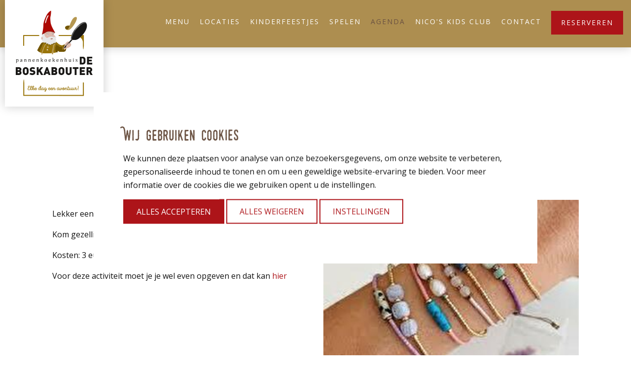

--- FILE ---
content_type: text/html; charset=UTF-8
request_url: https://www.pannenkoekenhuisdeboskabouter.nl/Agenda/armbandjes-maken
body_size: 5253
content:
<!DOCTYPE html>
<html lang="nl">
<head>
	<meta http-equiv="Content-Type" content="text/html; charset=UTF-8">
	<meta name="viewport" content="width=device-width, initial-scale=1.0" />

	<meta name="keywords" content="">
	<meta name="description" content="">
	<meta name="robots" content="INDEX,FOLLOW">
	<meta name="msvalidate.01" content="658370A7D98C4B9A37AD7ACDE062D54A" />

	<title>Armbandjes maken | Pannenkoekenrestaurant de Boskabouter | Pannenkoekenhuis Wezep | Pannenkoekenhuis Nunspeet | Pannenkoekenhuis Vaassen | Pannenkoekenhuis Harderwijk</title>

	<link rel="stylesheet" href="https://www.pannenkoekenhuisdeboskabouter.nl/stylesheets/combined-2680795c7d7f7ca58367ad40d99ddffc.css" />

			<link rel="canonical" href="https://www.pannenkoekenhuisdeboskabouter.nl/Agenda/armbandjes-maken" />
			<link rel="alternate" hreflang="nl" href="https://www.pannenkoekenhuisdeboskabouter.nl/Agenda/armbandjes-maken" />
						
	<link href="https://fonts.googleapis.com/css?family=Open+Sans:400,700&display=swap" rel="stylesheet">

	<script type="application/ld+json">
		{
		"@context":"http://schema.org",
		"@type":"Organization",
		"name":"Pannenkoekenhuis De Boskabouter",
		"url":"http://pannenkoekenhuisdeboskabouter.nl/",
		"location":[
					{
				"@type":"Restaurant",
				"name":"Pannenkoekenhuis Nunspeet",
				"telephone":"0341 – 20 46 66",
				"email":"nunspeet@restaurantdeboskabouter.nl",
				"parentOrganization":{
					"name":"Pannenkoekenhuis De Boskabouter"
				},
				"address":{
					"@type":"PostalAddress",
					"streetAddress":"Elspeterweg 18",
					"addressLocality":"Nunspeet",
					"postalCode":"8071 PA"
				},
				"image":"https://www.pannenkoekenhuisdeboskabouter.nl/upload/heading/pannenkoekenhuis-nunspeet-600x400.jpg"
			},					{
				"@type":"Restaurant",
				"name":"Pannenkoekenhuis Wezep",
				"telephone":"038 - 45 80 330",
				"email":"wezep@restaurantdeboskabouter.nl",
				"parentOrganization":{
					"name":"Pannenkoekenhuis De Boskabouter"
				},
				"address":{
					"@type":"PostalAddress",
					"streetAddress":"Parc de Zwijger 1",
					"addressLocality":"Wezep",
					"postalCode":"8091 CZ"
				},
				"image":"https://www.pannenkoekenhuisdeboskabouter.nl/upload/heading/pannenkoekenhuis-wezep-600x400.jpg"
			},					{
				"@type":"Restaurant",
				"name":"Pannenkoekenhuis Vaassen",
				"telephone":"0578 – 57 13 43",
				"email":"vaassen@restaurantdeboskabouter.nl",
				"parentOrganization":{
					"name":"Pannenkoekenhuis De Boskabouter"
				},
				"address":{
					"@type":"PostalAddress",
					"streetAddress":"Elspeterweg 45",
					"addressLocality":"Vaassen",
					"postalCode":"8171 ES"
				},
				"image":"https://www.pannenkoekenhuisdeboskabouter.nl/upload/heading/pannenkoekenhuis-vaassen-600x400_1.jpg"
			},					{
				"@type":"Restaurant",
				"name":"Pannenkoekenhuis Harderwijk",
				"telephone":"0341-741009",
				"email":"harderwijk@restaurantdeboskabouter.nl",
				"parentOrganization":{
					"name":"Pannenkoekenhuis De Boskabouter"
				},
				"address":{
					"@type":"PostalAddress",
					"streetAddress":"Strokelweg 2A",
					"addressLocality":"Harderwijk",
					"postalCode":"3847 LR"
				},
				"image":"https://www.pannenkoekenhuisdeboskabouter.nl/upload/heading/pannenkoekenhuis-harderwijk-600x400_1.png"
			}					]
		}
	</script>
	<!--[if lt IE 9]><script>d = document.createElement;d('header');d('footer');d('section');d('aside');d('nav');d('article');</script>
		<link rel="stylesheet" href="https://www.pannenkoekenhuisdeboskabouter.nl/stylesheets/ie.css" />
	<![endif]-->


		<!-- Google Tag Manager -->
	<script>(function(w,d,s,l,i){w[l]=w[l]||[];w[l].push({'gtm.start':
	new Date().getTime(),event:'gtm.js'});var f=d.getElementsByTagName(s)[0],
	j=d.createElement(s),dl=l!='dataLayer'?'&l='+l:'';j.async=true;j.src=
	'https://www.googletagmanager.com/gtm.js?id='+i+dl;f.parentNode.insertBefore(j,f);
	})(window,document,'script','dataLayer','GTM-K5KKBCQ');</script>
	<!-- End Google Tag Manager -->
	</head>
<body class="subpage events events-item no-slider">

<!-- Google Tag Manager (noscript) -->
<noscript><iframe src="https://www.googletagmanager.com/ns.html?id=GTM-K5KKBCQ"
height="0" width="0" style="display:none;visibility:hidden"></iframe></noscript>
<!-- End Google Tag Manager (noscript) -->

<div class="container" id="top">
	<section class="navigation">
		<nav class="main">
			<div class="row">
				<div class="columns column12">
					<a class="logo" href="https://www.pannenkoekenhuisdeboskabouter.nl/">
						<img src="https://www.pannenkoekenhuisdeboskabouter.nl/images/logo-ph-deboskabouter.png" alt=" | Pannenkoekenrestaurant de Boskabouter | Pannenkoekenhuis Wezep | Pannenkoekenhuis Nunspeet | Pannenkoekenhuis Vaassen | Pannenkoekenhuis Harderwijk">
					</a>
					<ul class="mainNav">
						<li class="close"><span>X</span></li>
										<li>
							<a href="https://www.pannenkoekenhuisdeboskabouter.nl/menu">Menu</a>
												</li>
										<li>
							<a href="https://www.pannenkoekenhuisdeboskabouter.nl/locaties">Locaties</a>
														<div class="submenu">
									<ul class="submenu">
																	<li><a href="https://www.pannenkoekenhuisdeboskabouter.nl/locaties/pannenkoekenhuis-nunspeet">Pannenkoekenhuis Nunspeet</a></li>
																	<li><a href="https://www.pannenkoekenhuisdeboskabouter.nl/locaties/pannenkoekenrestaurant-de-zwijger">Pannenkoekenhuis Wezep</a></li>
																	<li><a href="https://www.pannenkoekenhuisdeboskabouter.nl/locaties/pannenkoekenhuis-vaassen">Pannenkoekenhuis Vaassen</a></li>
																	<li><a href="https://www.pannenkoekenhuisdeboskabouter.nl/locaties/pannenkoekenhuis-harderwijk">Pannenkoekenhuis Harderwijk</a></li>
																</ul>
								</div>
												</li>
										<li>
							<a href="https://www.pannenkoekenhuisdeboskabouter.nl/kinderfeestjes">Kinderfeestjes</a>
														<div class="submenu">
									<ul class="submenu">
																	<li><a href="https://www.pannenkoekenhuisdeboskabouter.nl/verjaardag">Verjaardagsfilm</a></li>
																</ul>
								</div>
												</li>
										<li>
							<a href="https://www.pannenkoekenhuisdeboskabouter.nl/spelen">Spelen</a>
												</li>
										<li>
							<a href="https://www.pannenkoekenhuisdeboskabouter.nl/agenda" class="active">Agenda</a>
												</li>
										<li>
							<a href="https://www.pannenkoekenhuisdeboskabouter.nl/kids-club">Nico&#039;s Kids Club</a>
												</li>
										<li>
							<a href="https://www.pannenkoekenhuisdeboskabouter.nl/contact">Contact</a>
												</li>
										<li class="phone-menu">
							<i class="fa fa-phone"></i> <i class="fa fa-chevron-down"></i>
							<div class="phone-submenu">
															<a href="tel:0031341204666">Pannenkoekenhuis Nunspeet</a><br>
															<a href="tel:0384580330">Pannenkoekenhuis Wezep</a><br>
															<a href="tel:0031578571343">Pannenkoekenhuis Vaassen</a><br>
															<a href="tel:">Pannenkoekenhuis Harderwijk</a><br>
														</div>
						</li>
						<li class="book-button">
							<a class="button" href="https://www.pannenkoekenhuisdeboskabouter.nl/reserveren">Reserveren</a>
						</li>
					</ul>
					<div class="menuButton"><span class="far fa-bars"></span></div>
					<div class="phone-menu phone-mobile">
						<i class="fa fa-phone"></i> <i class="fa fa-chevron-down"></i>
						<div class="phone-submenu">
													<a href="tel:0031341204666">Pannenkoekenhuis Nunspeet</a><br>
													<a href="tel:0384580330">Pannenkoekenhuis Wezep</a><br>
													<a href="tel:0031578571343">Pannenkoekenhuis Vaassen</a><br>
													<a href="tel:">Pannenkoekenhuis Harderwijk</a><br>
												</div>
					</div>
					<div class="book-button-mobile">
						<a class="button" href="https://www.pannenkoekenhuisdeboskabouter.nl/reserveren">Reserveren</a>
					</div>
				</div>
			</div>
		</nav>
	</section>

	

	<section class="mainContent first">
		<div class="row">
			<div class="columns column12 alignCenter">
				<h1>Armbandjes maken</h1>
				<strong class="date">4 februari 2023</strong>
			</div>
		</div>
		<div class="row compact">
			<div class="columns column6">
				<div class="clear"></div>
				<p>Lekker een middagje aan de knutsel met je BFF!</p><p>Kom gezellig samen armbandjes maken.</p><p>Kosten: 3 euro per kind. Tijd: 15.00 - 17.00 uur </p><p>Voor deze activiteit moet je je wel even opgeven en dat kan <a href="mailto:info@restaurantdeboskabouter.nl?subject=Ik%20meld%20mij%20graag%20aan%20voor%20armbandjes%20knutselen&amp;body=Lieve%20Nico%2C%0A%0AIk%20wil%20me%20graag%20aanmelden%20voor%20armbandjes%20knutselen%20op%204%20februari%20in%20Wezep.%20%0A%0AIk%20heet%20.........%20en%20wij%20komen%20met%20....%20personen.%0A%0AGroetjes%2C">hier</a></p>
			</div>

			<div class="columns column6 image-wrapper">
				<img loading="lazy" src="https://www.pannenkoekenhuisdeboskabouter.nl/upload/images/armbandjes-maken-300x200.jpg" alt="Armbandjes maken">
			</div>
		</div>

		<div class="row">
			<div class="columns column6">
							<h2>Aanmelden</h2>
							Meld je hieronder aan voor dit event! 

				<form action="https://www.pannenkoekenhuisdeboskabouter.nl/Agenda/armbandjes-maken" method="post" class="contactform">
													<input type="text" name="name" placeholder="Naam *" value="" required>
																<input type="text" name="email" placeholder="E-mailadres *" value="" required>
																<input type="text" name="phone" placeholder="Telefoonnummer *" value="" required>
																<textarea placeholder="Bericht" id="message" name="message"></textarea>
													<input type="submit" class="button action g-recaptcha" data-sitekey="6LcdTaEaAAAAANDt7PaVU6pAO-W-jZTfNDx8jdza" data-callback="grecaptchaAutosubmit" data-badge="inline" value="Versturen">
				</form>
			</div>
		</div>
	</section>



	<footer class="mainFooter">
		<div class="row">
					<div class="columns column3">
				<div class="location-item">
					<h3><a href="https://www.pannenkoekenhuisdeboskabouter.nl/locaties/pannenkoekenhuis-nunspeet">Pannenkoekenhuis Nunspeet</a></h3>
					<p>Elspeterweg 18<br>
					8071 PA Nunspeet<br>
					<a href="mailto:nunspeet@restaurantdeboskabouter.nl">nunspeet@restaurantdeboskabouter.nl</a><br>
					<a href="tel:0031341204666">0341 – 20 46 66</a><br>
					<h2>Openingstijden </h2><p>Maandag: 16.00 - 20.00 uur<br />Dinsdag: Gesloten <br />Woensdag: 12.00 - 20.00 uur <br />Donderdag: Gesloten <br />Vrijdag: 12.00 - 20.00 uur <br />Zaterdag: 11.00 - 20.00 uur<br />Zondag: 11.00 - 20.00 uur<br />*keuken op zaterdag en zondag geopend vanaf 12.00 uur </p><p>Gratis parkeren op ons eigen terrein!</p><p>Parkeerplaats vol? Parkeer dan bij De Hoeve van Nunspeet en vraag naar een gratis uitrijkaart!</p></p>
				</div>
			</div>
					<div class="columns column3">
				<div class="location-item">
					<h3><a href="https://www.pannenkoekenhuisdeboskabouter.nl/locaties/pannenkoekenrestaurant-de-zwijger">Pannenkoekenhuis Wezep</a></h3>
					<p>Parc de Zwijger 1<br>
					8091 CZ Wezep<br>
					<a href="mailto:wezep@restaurantdeboskabouter.nl">wezep@restaurantdeboskabouter.nl</a><br>
					<a href="tel:0384580330">038 - 45 80 330</a><br>
					<h2>Openingstijden</h2><p>Maandag: Gesloten<br />Dinsdag: 16.00 - 20.00 uur<br />Woensdag: Gesloten<br />Donderdag: 16.00 - 20.00 uur <br />Vrijdag: 16.00 - 20.00 uur <br />Zaterdag: 12.00 - 20.00 uur<br />Zondag: 12.00 - 20.00 uur</p><p>Gratis parkeren op ons eigen terrein!</p></p>
				</div>
			</div>
					<div class="columns column3">
				<div class="location-item">
					<h3><a href="https://www.pannenkoekenhuisdeboskabouter.nl/locaties/pannenkoekenhuis-vaassen">Pannenkoekenhuis Vaassen</a></h3>
					<p>Elspeterweg 45<br>
					8171 ES Vaassen<br>
					<a href="mailto:vaassen@restaurantdeboskabouter.nl">vaassen@restaurantdeboskabouter.nl</a><br>
					<a href="tel:0031578571343">0578 – 57 13 43</a><br>
					<h2>Openingstijden</h2><p>Maandag: Gesloten <br />Dinsdag: 16.00 - 20.00 uur<br />Woensdag: Gesloten <br />Donderdag: 16.00 - 20.00 uur <br />Vrijdag: 16.00 - 20.00 uur <br />Zaterdag: 12.00 - 20.00 uur<br />Zondag: 12.00 - 20.00 uur</p><p>Gratis parkeren op ons eigen terrein!</p></p>
				</div>
			</div>
					<div class="columns column3">
				<div class="location-item">
					<h3><a href="https://www.pannenkoekenhuisdeboskabouter.nl/locaties/pannenkoekenhuis-harderwijk">Pannenkoekenhuis Harderwijk</a></h3>
					<p>Strokelweg 2A<br>
					3847 LR Harderwijk<br>
					<a href="mailto:harderwijk@restaurantdeboskabouter.nl">harderwijk@restaurantdeboskabouter.nl</a><br>
					<a href="tel:">0341-741009</a><br>
					<h2>Openingstijden</h2><p>Maandag: 16.00 - 20.00 uur<br />Dinsdag: Gesloten <br />Woensdag: 12.00 - 20.00 uur <br />Donderdag: Gesloten <br />Vrijdag: 12.00 - 20.00 uur <br />Zaterdag: 12.00 - 20.00 uur<br />Zondag: 12.00 - 20.00 uur</p><p>Gratis parkeren op ons eigen terrein!</p></p>
				</div>
			</div>
				</div>
		<div class="row border-top">
			<div class="columns column4">
				<img src="https://www.pannenkoekenhuisdeboskabouter.nl/images/logo-ph-deboskabouter.png" alt="Pannenkoekenhuis De Boskabouter" class="footer-logo" />
			</div>
			<div class="columns column4">
				<h3>En verder</h3>
				<p>
				<a href="https://www.pannenkoekenhuisdeboskabouter.nl/Shop" title="">Shop</a> |
				<a href="https://www.pannenkoekenhuisdeboskabouter.nl/kids-club" title="">Nico&#039;s Kids Club</a> |
				<a href="https://www.pannenkoekenhuisdeboskabouter.nl/contact" title="">Contact</a> |
				<a href="https://www.pannenkoekenhuisdeboskabouter.nl/vacatures" title="">Vacatures</a> |
				<a href="https://www.pannenkoekenhuisdeboskabouter.nl/sitemap" title="">Sitemap</a> |
				<a href="https://www.pannenkoekenhuisdeboskabouter.nl/pvdp" title="">PvdP</a> |
				<a href="https://www.pannenkoekenhuisdeboskabouter.nl/privacy" title="">Privacy</a> |
				<a href="https://www.pannenkoekenhuisdeboskabouter.nl/wandelen-op-de-veluwe" title="">Wandelen op de Veluwe</a> |
				<a href="https://www.pannenkoekenhuisdeboskabouter.nl/kinderfeestje-apeldoorn" title="">Kinderfeestje Apeldoorn</a> |
				<a href="https://www.pannenkoekenhuisdeboskabouter.nl/kinderfeestje-nunspeet" title="">Kinderfeestje Nunspeet</a> |
				<a href="https://www.pannenkoekenhuisdeboskabouter.nl/kinderfeestje-zwolle" title="">Kinderfeestje Zwolle</a> |
				<a href="https://www.pannenkoekenhuisdeboskabouter.nl/ah-cadeautje" title="">AH | Cadeautje</a> |
				<a href="https://www.pannenkoekenhuisdeboskabouter.nl/raad-de-nieuwe-boskabouter-locatie" title="">Raad en Win! </a> |
				<a href="https://www.pannenkoekenhuisdeboskabouter.nl/lucky-luikjes" title="">Lucky Luikjes</a> |
				<a href="https://www.pannenkoekenhuisdeboskabouter.nl/nicos-zomerse-activiteiten-bingo" title="">Nico&#039;s Zomerse Activiteiten Bingo</a> |
				<a href="https://www.pannenkoekenhuisdeboskabouter.nl/fotos-opening-harderwijk" title="">Foto&#039;s Nico&#039;s Tuinfeest 2025</a> |
				<a href="https://www.pannenkoekenhuisdeboskabouter.nl/familie-en-vrienden" title="">Familie en vrienden</a> |
				<a href="https://www.pannenkoekenhuisdeboskabouter.nl/ijsbeelden-festival-20252026" title="">IJsbeelden Festival 2025/2026 </a> |
				<a href="https://www.pannenkoekenhuisdeboskabouter.nl/dolfinarium" title="">Dolfinarium</a> |
				<a href="https://www.pannenkoekenhuisdeboskabouter.nl/nico-paspoort" title="">Nico paspoort</a> |
				<a class="open-cookie-consent" href="#">Beheer cookies</a>
			</div>
			<div class="columns column4">
				<h3>Volg ons</h3>
				<div class="socials">
										<a href="https://www.facebook.com/PannenkoekenhuisDeBoskabouter/" title="PannenkoekenhuisDeBoskabouter/" target="_blank"><i class="fab fa-facebook"></i></a>
														<a href="https://instagram.com/nicodeboskabouter" title="nicodeboskabouter" target="_blank"><i class="fab fa-instagram"></i></a>
														<a href="https://www.facebook.com/PannenkoekenhuisDeBoskabouterwezep/" title="PannenkoekenhuisDeBoskabouterwezep/" target="_blank"><i class="fab fa-facebook"></i></a>
														<a href="https://instagram.com/PannenkoekenhuisDeBoskabouter/" title="PannenkoekenhuisDeBoskabouter/" target="_blank"><i class="fab fa-instagram"></i></a>
									</div>
			</div>
		</div>
	</footer>

	<a class="toTop" href="#top"><span class="topArrow"></span></a>
</div>

<div id="cookie-consent" class="popup" style="display: none;">
	<div class="popup-row">
		<div class="popup-body">
			<select class="lang-nav-sel lang-nav" id="langNav">
						<option value="nl" data-url="https://www.pannenkoekenhuisdeboskabouter.nl/Agenda/armbandjes-maken"  selected>nl</option>
					</select>
			<div id='cookie-consent-main'>
				<h3>Wij gebruiken cookies</h3>
				<div><p>We kunnen deze plaatsen voor analyse van onze bezoekersgegevens, om onze website te verbeteren, gepersonaliseerde inhoud te tonen en om u een geweldige website-ervaring te bieden. Voor meer informatie over de cookies die we gebruiken opent u de instellingen.</p></div>
				<button class="button button-cta" id="accept-all">
					Alles accepteren
				</button>
				<button class="button button-no-fill" id="decline-all">
					Alles weigeren
				</button>
				<button class="button button-no-fill" id="to-settings">
					Instellingen
				</button>
			</div>
			<div id="cookie-consent-settings" style="display: none;">
				<h3>Privacy instellingen</h3>
				<div class="consent-category">
					<input id="consent-necessary" type="checkbox" disabled checked />
					<h4>
						<label for="consent-necessary">Noodzakelijk</label>
					</h4>
					<div></div>
					<div class="category-content">
						<div><p>Deze cookies zijn vereist voor een goede functionaliteit van onze website en kunnen niet worden uitgeschakeld in ons systeem.</p></div>
					</div>
				</div>
				<div class="consent-category">
					<input id="consent-performance" type="checkbox" />
					<h4>
						<label for="consent-performance">Prestatie</label>
					</h4>
					<div></div>
					<div class="category-content">
						<div><p>We gebruiken deze cookies om statistische informatie over onze website te verstrekken - ze worden gebruikt voor prestatiemeting en verbetering.</p></div>
					</div>
				</div>
				<div class="consent-category">
					<input id="consent-functional" type="checkbox" />
					<h4>
						<label for="consent-functional">Functioneel</label>
					</h4>
					<div></div>
					<div class="category-content">
						<div><p>We gebruiken deze cookies om de functionaliteit te verbeteren en personalisatie mogelijk te maken, zoals live chats, video's en het gebruik van sociale media.</p></div>
					</div>
				</div>
				<div class="consent-category">
					<input id="consent-advertising" type="checkbox" />
					<h4>
						<label for="consent-advertising">Advertenties</label>
					</h4>
					<div></div>
					<div class="category-content">
						<div><p>Deze cookies worden via onze site geplaatst door onze advertentiepartners.</p></div>
					</div>
				</div>
				<button class="button button-cta" id="update-consent">
					Opslaan
				</button>
				<button class="button button-no-fill" id="to-consent">
					Terug
				</button>
			</div>
		</div>
	</div>
	<div class="popup-background"></div>
</div>



<script>document.body.className += ' fade-out';</script>

	<script type="text/javascript" src="https://www.pannenkoekenhuisdeboskabouter.nl/scripts/combined-6a08a43009daf3fd1795559cb92a0bb1.js"></script>
	<script type="text/javascript" src="https://www.google.com/recaptcha/api.js?hl=nl"></script>



</body>
</html>


--- FILE ---
content_type: text/html; charset=utf-8
request_url: https://www.google.com/recaptcha/api2/anchor?ar=1&k=6LcdTaEaAAAAANDt7PaVU6pAO-W-jZTfNDx8jdza&co=aHR0cHM6Ly93d3cucGFubmVua29la2VuaHVpc2RlYm9za2Fib3V0ZXIubmw6NDQz&hl=nl&v=N67nZn4AqZkNcbeMu4prBgzg&size=invisible&badge=inline&anchor-ms=20000&execute-ms=30000&cb=dayglaoqsn5y
body_size: 48652
content:
<!DOCTYPE HTML><html dir="ltr" lang="nl"><head><meta http-equiv="Content-Type" content="text/html; charset=UTF-8">
<meta http-equiv="X-UA-Compatible" content="IE=edge">
<title>reCAPTCHA</title>
<style type="text/css">
/* cyrillic-ext */
@font-face {
  font-family: 'Roboto';
  font-style: normal;
  font-weight: 400;
  font-stretch: 100%;
  src: url(//fonts.gstatic.com/s/roboto/v48/KFO7CnqEu92Fr1ME7kSn66aGLdTylUAMa3GUBHMdazTgWw.woff2) format('woff2');
  unicode-range: U+0460-052F, U+1C80-1C8A, U+20B4, U+2DE0-2DFF, U+A640-A69F, U+FE2E-FE2F;
}
/* cyrillic */
@font-face {
  font-family: 'Roboto';
  font-style: normal;
  font-weight: 400;
  font-stretch: 100%;
  src: url(//fonts.gstatic.com/s/roboto/v48/KFO7CnqEu92Fr1ME7kSn66aGLdTylUAMa3iUBHMdazTgWw.woff2) format('woff2');
  unicode-range: U+0301, U+0400-045F, U+0490-0491, U+04B0-04B1, U+2116;
}
/* greek-ext */
@font-face {
  font-family: 'Roboto';
  font-style: normal;
  font-weight: 400;
  font-stretch: 100%;
  src: url(//fonts.gstatic.com/s/roboto/v48/KFO7CnqEu92Fr1ME7kSn66aGLdTylUAMa3CUBHMdazTgWw.woff2) format('woff2');
  unicode-range: U+1F00-1FFF;
}
/* greek */
@font-face {
  font-family: 'Roboto';
  font-style: normal;
  font-weight: 400;
  font-stretch: 100%;
  src: url(//fonts.gstatic.com/s/roboto/v48/KFO7CnqEu92Fr1ME7kSn66aGLdTylUAMa3-UBHMdazTgWw.woff2) format('woff2');
  unicode-range: U+0370-0377, U+037A-037F, U+0384-038A, U+038C, U+038E-03A1, U+03A3-03FF;
}
/* math */
@font-face {
  font-family: 'Roboto';
  font-style: normal;
  font-weight: 400;
  font-stretch: 100%;
  src: url(//fonts.gstatic.com/s/roboto/v48/KFO7CnqEu92Fr1ME7kSn66aGLdTylUAMawCUBHMdazTgWw.woff2) format('woff2');
  unicode-range: U+0302-0303, U+0305, U+0307-0308, U+0310, U+0312, U+0315, U+031A, U+0326-0327, U+032C, U+032F-0330, U+0332-0333, U+0338, U+033A, U+0346, U+034D, U+0391-03A1, U+03A3-03A9, U+03B1-03C9, U+03D1, U+03D5-03D6, U+03F0-03F1, U+03F4-03F5, U+2016-2017, U+2034-2038, U+203C, U+2040, U+2043, U+2047, U+2050, U+2057, U+205F, U+2070-2071, U+2074-208E, U+2090-209C, U+20D0-20DC, U+20E1, U+20E5-20EF, U+2100-2112, U+2114-2115, U+2117-2121, U+2123-214F, U+2190, U+2192, U+2194-21AE, U+21B0-21E5, U+21F1-21F2, U+21F4-2211, U+2213-2214, U+2216-22FF, U+2308-230B, U+2310, U+2319, U+231C-2321, U+2336-237A, U+237C, U+2395, U+239B-23B7, U+23D0, U+23DC-23E1, U+2474-2475, U+25AF, U+25B3, U+25B7, U+25BD, U+25C1, U+25CA, U+25CC, U+25FB, U+266D-266F, U+27C0-27FF, U+2900-2AFF, U+2B0E-2B11, U+2B30-2B4C, U+2BFE, U+3030, U+FF5B, U+FF5D, U+1D400-1D7FF, U+1EE00-1EEFF;
}
/* symbols */
@font-face {
  font-family: 'Roboto';
  font-style: normal;
  font-weight: 400;
  font-stretch: 100%;
  src: url(//fonts.gstatic.com/s/roboto/v48/KFO7CnqEu92Fr1ME7kSn66aGLdTylUAMaxKUBHMdazTgWw.woff2) format('woff2');
  unicode-range: U+0001-000C, U+000E-001F, U+007F-009F, U+20DD-20E0, U+20E2-20E4, U+2150-218F, U+2190, U+2192, U+2194-2199, U+21AF, U+21E6-21F0, U+21F3, U+2218-2219, U+2299, U+22C4-22C6, U+2300-243F, U+2440-244A, U+2460-24FF, U+25A0-27BF, U+2800-28FF, U+2921-2922, U+2981, U+29BF, U+29EB, U+2B00-2BFF, U+4DC0-4DFF, U+FFF9-FFFB, U+10140-1018E, U+10190-1019C, U+101A0, U+101D0-101FD, U+102E0-102FB, U+10E60-10E7E, U+1D2C0-1D2D3, U+1D2E0-1D37F, U+1F000-1F0FF, U+1F100-1F1AD, U+1F1E6-1F1FF, U+1F30D-1F30F, U+1F315, U+1F31C, U+1F31E, U+1F320-1F32C, U+1F336, U+1F378, U+1F37D, U+1F382, U+1F393-1F39F, U+1F3A7-1F3A8, U+1F3AC-1F3AF, U+1F3C2, U+1F3C4-1F3C6, U+1F3CA-1F3CE, U+1F3D4-1F3E0, U+1F3ED, U+1F3F1-1F3F3, U+1F3F5-1F3F7, U+1F408, U+1F415, U+1F41F, U+1F426, U+1F43F, U+1F441-1F442, U+1F444, U+1F446-1F449, U+1F44C-1F44E, U+1F453, U+1F46A, U+1F47D, U+1F4A3, U+1F4B0, U+1F4B3, U+1F4B9, U+1F4BB, U+1F4BF, U+1F4C8-1F4CB, U+1F4D6, U+1F4DA, U+1F4DF, U+1F4E3-1F4E6, U+1F4EA-1F4ED, U+1F4F7, U+1F4F9-1F4FB, U+1F4FD-1F4FE, U+1F503, U+1F507-1F50B, U+1F50D, U+1F512-1F513, U+1F53E-1F54A, U+1F54F-1F5FA, U+1F610, U+1F650-1F67F, U+1F687, U+1F68D, U+1F691, U+1F694, U+1F698, U+1F6AD, U+1F6B2, U+1F6B9-1F6BA, U+1F6BC, U+1F6C6-1F6CF, U+1F6D3-1F6D7, U+1F6E0-1F6EA, U+1F6F0-1F6F3, U+1F6F7-1F6FC, U+1F700-1F7FF, U+1F800-1F80B, U+1F810-1F847, U+1F850-1F859, U+1F860-1F887, U+1F890-1F8AD, U+1F8B0-1F8BB, U+1F8C0-1F8C1, U+1F900-1F90B, U+1F93B, U+1F946, U+1F984, U+1F996, U+1F9E9, U+1FA00-1FA6F, U+1FA70-1FA7C, U+1FA80-1FA89, U+1FA8F-1FAC6, U+1FACE-1FADC, U+1FADF-1FAE9, U+1FAF0-1FAF8, U+1FB00-1FBFF;
}
/* vietnamese */
@font-face {
  font-family: 'Roboto';
  font-style: normal;
  font-weight: 400;
  font-stretch: 100%;
  src: url(//fonts.gstatic.com/s/roboto/v48/KFO7CnqEu92Fr1ME7kSn66aGLdTylUAMa3OUBHMdazTgWw.woff2) format('woff2');
  unicode-range: U+0102-0103, U+0110-0111, U+0128-0129, U+0168-0169, U+01A0-01A1, U+01AF-01B0, U+0300-0301, U+0303-0304, U+0308-0309, U+0323, U+0329, U+1EA0-1EF9, U+20AB;
}
/* latin-ext */
@font-face {
  font-family: 'Roboto';
  font-style: normal;
  font-weight: 400;
  font-stretch: 100%;
  src: url(//fonts.gstatic.com/s/roboto/v48/KFO7CnqEu92Fr1ME7kSn66aGLdTylUAMa3KUBHMdazTgWw.woff2) format('woff2');
  unicode-range: U+0100-02BA, U+02BD-02C5, U+02C7-02CC, U+02CE-02D7, U+02DD-02FF, U+0304, U+0308, U+0329, U+1D00-1DBF, U+1E00-1E9F, U+1EF2-1EFF, U+2020, U+20A0-20AB, U+20AD-20C0, U+2113, U+2C60-2C7F, U+A720-A7FF;
}
/* latin */
@font-face {
  font-family: 'Roboto';
  font-style: normal;
  font-weight: 400;
  font-stretch: 100%;
  src: url(//fonts.gstatic.com/s/roboto/v48/KFO7CnqEu92Fr1ME7kSn66aGLdTylUAMa3yUBHMdazQ.woff2) format('woff2');
  unicode-range: U+0000-00FF, U+0131, U+0152-0153, U+02BB-02BC, U+02C6, U+02DA, U+02DC, U+0304, U+0308, U+0329, U+2000-206F, U+20AC, U+2122, U+2191, U+2193, U+2212, U+2215, U+FEFF, U+FFFD;
}
/* cyrillic-ext */
@font-face {
  font-family: 'Roboto';
  font-style: normal;
  font-weight: 500;
  font-stretch: 100%;
  src: url(//fonts.gstatic.com/s/roboto/v48/KFO7CnqEu92Fr1ME7kSn66aGLdTylUAMa3GUBHMdazTgWw.woff2) format('woff2');
  unicode-range: U+0460-052F, U+1C80-1C8A, U+20B4, U+2DE0-2DFF, U+A640-A69F, U+FE2E-FE2F;
}
/* cyrillic */
@font-face {
  font-family: 'Roboto';
  font-style: normal;
  font-weight: 500;
  font-stretch: 100%;
  src: url(//fonts.gstatic.com/s/roboto/v48/KFO7CnqEu92Fr1ME7kSn66aGLdTylUAMa3iUBHMdazTgWw.woff2) format('woff2');
  unicode-range: U+0301, U+0400-045F, U+0490-0491, U+04B0-04B1, U+2116;
}
/* greek-ext */
@font-face {
  font-family: 'Roboto';
  font-style: normal;
  font-weight: 500;
  font-stretch: 100%;
  src: url(//fonts.gstatic.com/s/roboto/v48/KFO7CnqEu92Fr1ME7kSn66aGLdTylUAMa3CUBHMdazTgWw.woff2) format('woff2');
  unicode-range: U+1F00-1FFF;
}
/* greek */
@font-face {
  font-family: 'Roboto';
  font-style: normal;
  font-weight: 500;
  font-stretch: 100%;
  src: url(//fonts.gstatic.com/s/roboto/v48/KFO7CnqEu92Fr1ME7kSn66aGLdTylUAMa3-UBHMdazTgWw.woff2) format('woff2');
  unicode-range: U+0370-0377, U+037A-037F, U+0384-038A, U+038C, U+038E-03A1, U+03A3-03FF;
}
/* math */
@font-face {
  font-family: 'Roboto';
  font-style: normal;
  font-weight: 500;
  font-stretch: 100%;
  src: url(//fonts.gstatic.com/s/roboto/v48/KFO7CnqEu92Fr1ME7kSn66aGLdTylUAMawCUBHMdazTgWw.woff2) format('woff2');
  unicode-range: U+0302-0303, U+0305, U+0307-0308, U+0310, U+0312, U+0315, U+031A, U+0326-0327, U+032C, U+032F-0330, U+0332-0333, U+0338, U+033A, U+0346, U+034D, U+0391-03A1, U+03A3-03A9, U+03B1-03C9, U+03D1, U+03D5-03D6, U+03F0-03F1, U+03F4-03F5, U+2016-2017, U+2034-2038, U+203C, U+2040, U+2043, U+2047, U+2050, U+2057, U+205F, U+2070-2071, U+2074-208E, U+2090-209C, U+20D0-20DC, U+20E1, U+20E5-20EF, U+2100-2112, U+2114-2115, U+2117-2121, U+2123-214F, U+2190, U+2192, U+2194-21AE, U+21B0-21E5, U+21F1-21F2, U+21F4-2211, U+2213-2214, U+2216-22FF, U+2308-230B, U+2310, U+2319, U+231C-2321, U+2336-237A, U+237C, U+2395, U+239B-23B7, U+23D0, U+23DC-23E1, U+2474-2475, U+25AF, U+25B3, U+25B7, U+25BD, U+25C1, U+25CA, U+25CC, U+25FB, U+266D-266F, U+27C0-27FF, U+2900-2AFF, U+2B0E-2B11, U+2B30-2B4C, U+2BFE, U+3030, U+FF5B, U+FF5D, U+1D400-1D7FF, U+1EE00-1EEFF;
}
/* symbols */
@font-face {
  font-family: 'Roboto';
  font-style: normal;
  font-weight: 500;
  font-stretch: 100%;
  src: url(//fonts.gstatic.com/s/roboto/v48/KFO7CnqEu92Fr1ME7kSn66aGLdTylUAMaxKUBHMdazTgWw.woff2) format('woff2');
  unicode-range: U+0001-000C, U+000E-001F, U+007F-009F, U+20DD-20E0, U+20E2-20E4, U+2150-218F, U+2190, U+2192, U+2194-2199, U+21AF, U+21E6-21F0, U+21F3, U+2218-2219, U+2299, U+22C4-22C6, U+2300-243F, U+2440-244A, U+2460-24FF, U+25A0-27BF, U+2800-28FF, U+2921-2922, U+2981, U+29BF, U+29EB, U+2B00-2BFF, U+4DC0-4DFF, U+FFF9-FFFB, U+10140-1018E, U+10190-1019C, U+101A0, U+101D0-101FD, U+102E0-102FB, U+10E60-10E7E, U+1D2C0-1D2D3, U+1D2E0-1D37F, U+1F000-1F0FF, U+1F100-1F1AD, U+1F1E6-1F1FF, U+1F30D-1F30F, U+1F315, U+1F31C, U+1F31E, U+1F320-1F32C, U+1F336, U+1F378, U+1F37D, U+1F382, U+1F393-1F39F, U+1F3A7-1F3A8, U+1F3AC-1F3AF, U+1F3C2, U+1F3C4-1F3C6, U+1F3CA-1F3CE, U+1F3D4-1F3E0, U+1F3ED, U+1F3F1-1F3F3, U+1F3F5-1F3F7, U+1F408, U+1F415, U+1F41F, U+1F426, U+1F43F, U+1F441-1F442, U+1F444, U+1F446-1F449, U+1F44C-1F44E, U+1F453, U+1F46A, U+1F47D, U+1F4A3, U+1F4B0, U+1F4B3, U+1F4B9, U+1F4BB, U+1F4BF, U+1F4C8-1F4CB, U+1F4D6, U+1F4DA, U+1F4DF, U+1F4E3-1F4E6, U+1F4EA-1F4ED, U+1F4F7, U+1F4F9-1F4FB, U+1F4FD-1F4FE, U+1F503, U+1F507-1F50B, U+1F50D, U+1F512-1F513, U+1F53E-1F54A, U+1F54F-1F5FA, U+1F610, U+1F650-1F67F, U+1F687, U+1F68D, U+1F691, U+1F694, U+1F698, U+1F6AD, U+1F6B2, U+1F6B9-1F6BA, U+1F6BC, U+1F6C6-1F6CF, U+1F6D3-1F6D7, U+1F6E0-1F6EA, U+1F6F0-1F6F3, U+1F6F7-1F6FC, U+1F700-1F7FF, U+1F800-1F80B, U+1F810-1F847, U+1F850-1F859, U+1F860-1F887, U+1F890-1F8AD, U+1F8B0-1F8BB, U+1F8C0-1F8C1, U+1F900-1F90B, U+1F93B, U+1F946, U+1F984, U+1F996, U+1F9E9, U+1FA00-1FA6F, U+1FA70-1FA7C, U+1FA80-1FA89, U+1FA8F-1FAC6, U+1FACE-1FADC, U+1FADF-1FAE9, U+1FAF0-1FAF8, U+1FB00-1FBFF;
}
/* vietnamese */
@font-face {
  font-family: 'Roboto';
  font-style: normal;
  font-weight: 500;
  font-stretch: 100%;
  src: url(//fonts.gstatic.com/s/roboto/v48/KFO7CnqEu92Fr1ME7kSn66aGLdTylUAMa3OUBHMdazTgWw.woff2) format('woff2');
  unicode-range: U+0102-0103, U+0110-0111, U+0128-0129, U+0168-0169, U+01A0-01A1, U+01AF-01B0, U+0300-0301, U+0303-0304, U+0308-0309, U+0323, U+0329, U+1EA0-1EF9, U+20AB;
}
/* latin-ext */
@font-face {
  font-family: 'Roboto';
  font-style: normal;
  font-weight: 500;
  font-stretch: 100%;
  src: url(//fonts.gstatic.com/s/roboto/v48/KFO7CnqEu92Fr1ME7kSn66aGLdTylUAMa3KUBHMdazTgWw.woff2) format('woff2');
  unicode-range: U+0100-02BA, U+02BD-02C5, U+02C7-02CC, U+02CE-02D7, U+02DD-02FF, U+0304, U+0308, U+0329, U+1D00-1DBF, U+1E00-1E9F, U+1EF2-1EFF, U+2020, U+20A0-20AB, U+20AD-20C0, U+2113, U+2C60-2C7F, U+A720-A7FF;
}
/* latin */
@font-face {
  font-family: 'Roboto';
  font-style: normal;
  font-weight: 500;
  font-stretch: 100%;
  src: url(//fonts.gstatic.com/s/roboto/v48/KFO7CnqEu92Fr1ME7kSn66aGLdTylUAMa3yUBHMdazQ.woff2) format('woff2');
  unicode-range: U+0000-00FF, U+0131, U+0152-0153, U+02BB-02BC, U+02C6, U+02DA, U+02DC, U+0304, U+0308, U+0329, U+2000-206F, U+20AC, U+2122, U+2191, U+2193, U+2212, U+2215, U+FEFF, U+FFFD;
}
/* cyrillic-ext */
@font-face {
  font-family: 'Roboto';
  font-style: normal;
  font-weight: 900;
  font-stretch: 100%;
  src: url(//fonts.gstatic.com/s/roboto/v48/KFO7CnqEu92Fr1ME7kSn66aGLdTylUAMa3GUBHMdazTgWw.woff2) format('woff2');
  unicode-range: U+0460-052F, U+1C80-1C8A, U+20B4, U+2DE0-2DFF, U+A640-A69F, U+FE2E-FE2F;
}
/* cyrillic */
@font-face {
  font-family: 'Roboto';
  font-style: normal;
  font-weight: 900;
  font-stretch: 100%;
  src: url(//fonts.gstatic.com/s/roboto/v48/KFO7CnqEu92Fr1ME7kSn66aGLdTylUAMa3iUBHMdazTgWw.woff2) format('woff2');
  unicode-range: U+0301, U+0400-045F, U+0490-0491, U+04B0-04B1, U+2116;
}
/* greek-ext */
@font-face {
  font-family: 'Roboto';
  font-style: normal;
  font-weight: 900;
  font-stretch: 100%;
  src: url(//fonts.gstatic.com/s/roboto/v48/KFO7CnqEu92Fr1ME7kSn66aGLdTylUAMa3CUBHMdazTgWw.woff2) format('woff2');
  unicode-range: U+1F00-1FFF;
}
/* greek */
@font-face {
  font-family: 'Roboto';
  font-style: normal;
  font-weight: 900;
  font-stretch: 100%;
  src: url(//fonts.gstatic.com/s/roboto/v48/KFO7CnqEu92Fr1ME7kSn66aGLdTylUAMa3-UBHMdazTgWw.woff2) format('woff2');
  unicode-range: U+0370-0377, U+037A-037F, U+0384-038A, U+038C, U+038E-03A1, U+03A3-03FF;
}
/* math */
@font-face {
  font-family: 'Roboto';
  font-style: normal;
  font-weight: 900;
  font-stretch: 100%;
  src: url(//fonts.gstatic.com/s/roboto/v48/KFO7CnqEu92Fr1ME7kSn66aGLdTylUAMawCUBHMdazTgWw.woff2) format('woff2');
  unicode-range: U+0302-0303, U+0305, U+0307-0308, U+0310, U+0312, U+0315, U+031A, U+0326-0327, U+032C, U+032F-0330, U+0332-0333, U+0338, U+033A, U+0346, U+034D, U+0391-03A1, U+03A3-03A9, U+03B1-03C9, U+03D1, U+03D5-03D6, U+03F0-03F1, U+03F4-03F5, U+2016-2017, U+2034-2038, U+203C, U+2040, U+2043, U+2047, U+2050, U+2057, U+205F, U+2070-2071, U+2074-208E, U+2090-209C, U+20D0-20DC, U+20E1, U+20E5-20EF, U+2100-2112, U+2114-2115, U+2117-2121, U+2123-214F, U+2190, U+2192, U+2194-21AE, U+21B0-21E5, U+21F1-21F2, U+21F4-2211, U+2213-2214, U+2216-22FF, U+2308-230B, U+2310, U+2319, U+231C-2321, U+2336-237A, U+237C, U+2395, U+239B-23B7, U+23D0, U+23DC-23E1, U+2474-2475, U+25AF, U+25B3, U+25B7, U+25BD, U+25C1, U+25CA, U+25CC, U+25FB, U+266D-266F, U+27C0-27FF, U+2900-2AFF, U+2B0E-2B11, U+2B30-2B4C, U+2BFE, U+3030, U+FF5B, U+FF5D, U+1D400-1D7FF, U+1EE00-1EEFF;
}
/* symbols */
@font-face {
  font-family: 'Roboto';
  font-style: normal;
  font-weight: 900;
  font-stretch: 100%;
  src: url(//fonts.gstatic.com/s/roboto/v48/KFO7CnqEu92Fr1ME7kSn66aGLdTylUAMaxKUBHMdazTgWw.woff2) format('woff2');
  unicode-range: U+0001-000C, U+000E-001F, U+007F-009F, U+20DD-20E0, U+20E2-20E4, U+2150-218F, U+2190, U+2192, U+2194-2199, U+21AF, U+21E6-21F0, U+21F3, U+2218-2219, U+2299, U+22C4-22C6, U+2300-243F, U+2440-244A, U+2460-24FF, U+25A0-27BF, U+2800-28FF, U+2921-2922, U+2981, U+29BF, U+29EB, U+2B00-2BFF, U+4DC0-4DFF, U+FFF9-FFFB, U+10140-1018E, U+10190-1019C, U+101A0, U+101D0-101FD, U+102E0-102FB, U+10E60-10E7E, U+1D2C0-1D2D3, U+1D2E0-1D37F, U+1F000-1F0FF, U+1F100-1F1AD, U+1F1E6-1F1FF, U+1F30D-1F30F, U+1F315, U+1F31C, U+1F31E, U+1F320-1F32C, U+1F336, U+1F378, U+1F37D, U+1F382, U+1F393-1F39F, U+1F3A7-1F3A8, U+1F3AC-1F3AF, U+1F3C2, U+1F3C4-1F3C6, U+1F3CA-1F3CE, U+1F3D4-1F3E0, U+1F3ED, U+1F3F1-1F3F3, U+1F3F5-1F3F7, U+1F408, U+1F415, U+1F41F, U+1F426, U+1F43F, U+1F441-1F442, U+1F444, U+1F446-1F449, U+1F44C-1F44E, U+1F453, U+1F46A, U+1F47D, U+1F4A3, U+1F4B0, U+1F4B3, U+1F4B9, U+1F4BB, U+1F4BF, U+1F4C8-1F4CB, U+1F4D6, U+1F4DA, U+1F4DF, U+1F4E3-1F4E6, U+1F4EA-1F4ED, U+1F4F7, U+1F4F9-1F4FB, U+1F4FD-1F4FE, U+1F503, U+1F507-1F50B, U+1F50D, U+1F512-1F513, U+1F53E-1F54A, U+1F54F-1F5FA, U+1F610, U+1F650-1F67F, U+1F687, U+1F68D, U+1F691, U+1F694, U+1F698, U+1F6AD, U+1F6B2, U+1F6B9-1F6BA, U+1F6BC, U+1F6C6-1F6CF, U+1F6D3-1F6D7, U+1F6E0-1F6EA, U+1F6F0-1F6F3, U+1F6F7-1F6FC, U+1F700-1F7FF, U+1F800-1F80B, U+1F810-1F847, U+1F850-1F859, U+1F860-1F887, U+1F890-1F8AD, U+1F8B0-1F8BB, U+1F8C0-1F8C1, U+1F900-1F90B, U+1F93B, U+1F946, U+1F984, U+1F996, U+1F9E9, U+1FA00-1FA6F, U+1FA70-1FA7C, U+1FA80-1FA89, U+1FA8F-1FAC6, U+1FACE-1FADC, U+1FADF-1FAE9, U+1FAF0-1FAF8, U+1FB00-1FBFF;
}
/* vietnamese */
@font-face {
  font-family: 'Roboto';
  font-style: normal;
  font-weight: 900;
  font-stretch: 100%;
  src: url(//fonts.gstatic.com/s/roboto/v48/KFO7CnqEu92Fr1ME7kSn66aGLdTylUAMa3OUBHMdazTgWw.woff2) format('woff2');
  unicode-range: U+0102-0103, U+0110-0111, U+0128-0129, U+0168-0169, U+01A0-01A1, U+01AF-01B0, U+0300-0301, U+0303-0304, U+0308-0309, U+0323, U+0329, U+1EA0-1EF9, U+20AB;
}
/* latin-ext */
@font-face {
  font-family: 'Roboto';
  font-style: normal;
  font-weight: 900;
  font-stretch: 100%;
  src: url(//fonts.gstatic.com/s/roboto/v48/KFO7CnqEu92Fr1ME7kSn66aGLdTylUAMa3KUBHMdazTgWw.woff2) format('woff2');
  unicode-range: U+0100-02BA, U+02BD-02C5, U+02C7-02CC, U+02CE-02D7, U+02DD-02FF, U+0304, U+0308, U+0329, U+1D00-1DBF, U+1E00-1E9F, U+1EF2-1EFF, U+2020, U+20A0-20AB, U+20AD-20C0, U+2113, U+2C60-2C7F, U+A720-A7FF;
}
/* latin */
@font-face {
  font-family: 'Roboto';
  font-style: normal;
  font-weight: 900;
  font-stretch: 100%;
  src: url(//fonts.gstatic.com/s/roboto/v48/KFO7CnqEu92Fr1ME7kSn66aGLdTylUAMa3yUBHMdazQ.woff2) format('woff2');
  unicode-range: U+0000-00FF, U+0131, U+0152-0153, U+02BB-02BC, U+02C6, U+02DA, U+02DC, U+0304, U+0308, U+0329, U+2000-206F, U+20AC, U+2122, U+2191, U+2193, U+2212, U+2215, U+FEFF, U+FFFD;
}

</style>
<link rel="stylesheet" type="text/css" href="https://www.gstatic.com/recaptcha/releases/N67nZn4AqZkNcbeMu4prBgzg/styles__ltr.css">
<script nonce="Ee0Cvm1moaRypkqr3XfIQA" type="text/javascript">window['__recaptcha_api'] = 'https://www.google.com/recaptcha/api2/';</script>
<script type="text/javascript" src="https://www.gstatic.com/recaptcha/releases/N67nZn4AqZkNcbeMu4prBgzg/recaptcha__nl.js" nonce="Ee0Cvm1moaRypkqr3XfIQA">
      
    </script></head>
<body><div id="rc-anchor-alert" class="rc-anchor-alert"></div>
<input type="hidden" id="recaptcha-token" value="[base64]">
<script type="text/javascript" nonce="Ee0Cvm1moaRypkqr3XfIQA">
      recaptcha.anchor.Main.init("[\x22ainput\x22,[\x22bgdata\x22,\x22\x22,\[base64]/[base64]/[base64]/ZyhXLGgpOnEoW04sMjEsbF0sVywwKSxoKSxmYWxzZSxmYWxzZSl9Y2F0Y2goayl7RygzNTgsVyk/[base64]/[base64]/[base64]/[base64]/[base64]/[base64]/[base64]/bmV3IEJbT10oRFswXSk6dz09Mj9uZXcgQltPXShEWzBdLERbMV0pOnc9PTM/bmV3IEJbT10oRFswXSxEWzFdLERbMl0pOnc9PTQ/[base64]/[base64]/[base64]/[base64]/[base64]\\u003d\x22,\[base64]\\u003d\x22,\x22KcOWe8KgYMKCdsOjDQxLW8OIw4LDtMOowpzCpcKHbU1ibMKAY21PwrDDmsK/wrPCjMKpB8OPGAxGVAYPSXtSW8O6UMKZwqPCnMKWwqgtw4TCqMOtw7tBfcOeVsOZbsOdw5w0w5/ChMOBwrzDsMOswpkpJUPClFbChcORbEPCp8K1w5rDpybDr27CjcK6wo1fJ8OvXMOyw5nCnybDlBZ5wo/Dk8KBUcO9w5HDrsOBw7RDGsOtw5rDtMO2N8Kmw4VWSMKUVSvDpcK3w6jCsRFFw57DhMKmamDDm1DDt8K8w69Cw54DGsKkw7FdUMOYJjDCrMKKGDDCmkPDuiZjRcOdTWPDpl7CjB/CoH3CvFLCpn4oZ8KmEsK/wqnDrcO7wqbDqC7DomrCiGbCnMKew60oKzbDgRfCuzDCgsKnH8OTw4FSwoUIdsK1Kkpbw6tHdXB/wrHCocOQL8KCLybDjTPCjMOnwoXCog1qwrLCq1HDm3UEPyDDomIHVjHDrMONJcOzw50xw7M2w68kRxtCK0HCpMKMw4jCkEl6w5/ChhTDlDLDlcKKw4AzA0d/e8K7w67DvsKqaMOCwotrwpkgw516NsKFwoVEw7MywrNiLsOjSgBddcKWw6EfwovDrsO5wpIGw5nDryTDhB/[base64]/CqMOGw6hDw7c+B8KFw6IGwowkNmALSFpbOcK2SGjDn8KaXcOKbcK7w4Uiwq1UYCkORcO7wqfDhQQvDsKDw57Ch8OpwqDDoQsZwrLCuGJlw74Rw7Zwwq3DhcOfwps+UcKaFms2fDHCgQRBw6Z4A3VBwp3Ct8Knw7vCkFgSw7nDmsOvAQzCgcOdw5HDj8OLwozCnV/DhsKyfsOFFcKewr7CgMKmw4PCvcKGw4/Cq8K/[base64]/[base64]/DkMO8wqnCnlM2KMOaJsOEwqvClFXCuAfDqGDDmwrCoxtOOMKTC3dTFS8ywrRsdcOIw5ljQcKqayMOZ1rDtjDCvMKKBz/CniEzBMKdBUHDsMOZAEjDsMOZZMKcGR4HwrTDqMOsRGzCssOkex7DskE9w4RAw7pjwpxawr0HwpIDT3bDv2/[base64]/Cmw3CvyHDgGBwaxwfSS9yw7VGBcOjccODw7gGbHXCnMKKw73CixTDq8KOYQsSAjfCuMKPw4ZOw7srwrnDr2dREsK3E8KANErCs2k7wrnDk8OzwpkdwrpGJ8Oww6FCw7MIwrQ3acKZw5vDiMKpIsO3I1rCpB1Mwo7Cqh/[base64]/CjCsHXsKHwqDDilBdAAbCtB0two5GBsKoTXdpRE7Cq3ZJw4VrwoHDiCPDv2ckwqFwDTTCkFLCgMO2wrBwVlPDp8K0wpDCjsOPw7sqX8ORXj/DusOBMThLw4UlTSlkbcOQLMKhP1/DuB8VeEHCmF1Lw5FWFXjDusKnMMOewpvCmmjChsOAw47CvMKXFSgswrPCnMKFw7l6wqxvW8OROMOHMcOiwpVUw7fCuDPDrsOEJzjCj2rCnMKRbjvDjMONRMOjw4nCrMOgwq0mwqJZYnjDlMOgIn4xwpLCky/Dql7DnQoAHTZXwqbDi1UhJXzCiUDDgsOYLSp4w7UmFQohWsK9ccOaPmHCgXfDo8OMw4wMw5sHe1lcw54Qw5rCuw3CrWk8J8OqKCIdwrFFPcKPGsOMwrTCvT1Iw65Ww5vCjxXCsELDgsK/MXvDl3rCik1uwrkyS3TCkcKawrUfLsKPw5PDlnXCuHzCqTNaecOfU8OzU8OEWCY1GiZ+wqEcw4/DsQQJRsOLwpvDvsOzwrgMdsKTPMKrwrRPw6I0JsOawrvDrRnCujzCr8KDMFTCi8K4O8KGwobClEYxH0PDlCDDosOMw4pfI8OUNMKtwrJsw4ByaFTCssOcHsK4KCl0w5HDjHN8w55UUVbCgzVYw4pHwq8/w7daTWvCuHnDtsOsw5LCgsKew6jClEvClsO0wo1Dw45Xw44HfMKxScO2PsK2Mn/Dl8OWw4zDhVzCsMKbwoZzw73CrH7CmMKIwq7Di8KDwp3CisK9R8K1LcOeeBk1wp8Ow5JZC03CqQvCrUnCmsOPw6QqY8KpV05QwqEeAcOuQQZZwpvCh8K6wrrChcKWw5NQW8ONwpzCkh/DksObBMOyIjfCpsO0UDXCrMOGw41bwp3CmsO9wrcjHyDCmcKqdB8PwoPDjiodwpnDi0FkLGgOw4MOwqkVbMKnNXPClnnDucOVwq/Cqzlzw7LDoMKNw6bDpcOKLMO8Wm7Ct8KxwpvChMOOw4tKwqLCoH8MbVZow5LDucKPBwkiScO5w7pZKEzCksO1HWLCoB96wqcfw5RWw7p+SysSw4fCtcKNZiHCoRoowqfDpDF0UMKIw6HCu8KDw4Vtw6dUVMO5BF7CkRHClUUZEMKhwqNew47DmxI/w7FTUsO2w57CoMKtVSLDhDMFwo/CnnkzwoNlZwTCvS7CtsOXw7rCsGPCgyvDqgxmV8KFwprCjMKtw7nCqwkdw4rDtMO4WT7CtsOYw6rCo8OaVh82wo3CiFI/P1E4w7HDgcOXwo7CoUFTc1fDixvDqcKCAcKeB0NOw6jDocKVDMKNwrNFw5B4w6/CpU3CsSU3OAfDksKuQcK2wpoew4vDt2LDu38Nw4DCjH/CvMOICHM+BC5/[base64]/DnsK/eV1iLE3DkMKbJSDCrFdZw4APw4gwCiUNNkDCusKHYCTCuMK/YcOoTsOVwpIOb8OfcQUGw6XDsy3DlgIbwqIZUwAVwqlDwozCv3TDqR9lE3VSwqbCuMKVw5F8wpIGLMO5wo16wrnDjsOgw5PDuUvDl8OKw4/DuWkAEGLCqMOQw7RrSsOZw5phw4bCuRF+w6VlTFM/bMOGwrdwwrjCt8KYwok6cMKNBMOSd8K2JCtqw6Yyw6vCisOsw57CqXjChEw4ZWAtw6nCkgdKwrtWA8OYwqlVV8OwHS9CTnIAfsKcwr7Cpg8PGsKXwrw5YsO7D8K6w4rDrSY3w5HCrcOAwq81w4JGU8KSwrDCjCjCnMKXwpDCiMOLUsKaWDbDhw3CmQvDiMKFwr/CvsOxw59Qwr4ww63DvnfCm8O+wo7Cp0PDrMKvKRlhw4QFw696dMOtwrkRXsK5w6rDkCzDt1fDjRABw6dswozDgR/DksKpU8O6wrLCicKiwrYTKjDCkBVRwqdow4x7w583wrlTL8KlQB3CncOiwp3DrMKFSGEVwrpTXCx5w4vDvHXCpXgvYMOOJlrDqFPDqsKRwrjDmyMhw6zDuMKlw58kOMK/wovChDDDjEjDpDwzwqvDv0fDk2oXXMOtOMKNwrnDgznDuCbDi8KswqEFwqEMD8Kjw7dFw6wBScOJwr8kVMKlZxptNcOALcOdcxFHw583wrjCnsOswr87wr/CpS3DjgNMbjfCrj7DhMOkw6x9woHCjDvCqTIkw4fCu8Kbw57CpAIVwr/[base64]/Cs07Cvl7DhUPCvcKmwpUGwqoNwpnCssK4ZcKJWxLChcKKwpASw7pWw7F/w7Vvw6l3w4NEw5Z+NkBmwro+CUU8ZR3Cl1k0w53DrMKZw6zCqsKeT8OSH8O+w7Jtwrdie2LCpDkbbioAwo/Dngk2w4rDrMKew4QbcjpfwrjCjcKYT1nCicK0GcK6IA7DsWhSD2vDh8OpRW97fsKVF2zDocKFdMKJXS/DsWYyw73DscOmBcOdwpXClzvCmMKbFWvDlRAEw4pcwoQbwo1EL8KRDkRXQRsAw5kCDTvDtMKeWsOFwrrDgMKGwpJXHSbDikjDvUFzfQ/DpsOlNcKiw7Y5UMKqA8KwYcKFw5k7fzoJVDrCicOOw7U4w6bCvcKqwr9ywo51w4cYL8Kbw6VjaMKhw4lmDyvDlURVIijDqHnCghR/w7nCmzLCk8KSw6LCnSYzQsKqTTAhcMO2B8OrwojDgsOtw48uw6LChMOsV0nDuV5FwoPDqkl3Z8Onw4N8wqLCkQPDnVhXVBc5w57DqcOcw5hkwpcfw5TDnsKYGzHDisKew74kw5cLDsOCYSrCkMO6wp/CjMO0wqXDh0hQw6PChjUZwqELdETCp8KrDQBdVAJhPMOgaMOdBDp6FMOqwqTDumZqwpcXHkjDl09Sw7/CpFXDm8KINBNxw7bCvWlyw6bCvVppPknDjjXDn0fCmMOJw7vDh8OzQSPDrz/Ck8KbGgtgwojCmypmw6g3asKAbcOofhMnwrEYOMOGLmYmwp8cwq/Du8KXMcOgZSfCvwnCl1HDjmnDs8OLw6fDi8OCwqB+M8KCPQ5/TU0VPirCil3CpSjCk0TDt00fDMKeOMKDw7rCiUTCvmfDjcKzGRjDmMKDfsODwpjDv8OjTMOrPcKAw7s3Bx8jw4fDnFPCpsKbw53DjCjCln7Cljdgw43DqMOFw5UfUsK2w4XCi23DmsOZOCnDpMOxwoV/UgdbTsK2MRQ9w6gKOsKhwqzChMKbcsKgw7jDn8OKwobCtjEzw5ctwqYpw7/[base64]/CpsKxw4jDqMKCwpHDkyYsGV9VGFXCncKZFsOuesKgwqPDt8OcwosSRsOmZ8OFw7nDnMOzw5PCrBpDYsOVNjFDYMKyw40HIcK3TsKcw7nCncKPVDFVFW/[base64]/ClsOYwq3Clj3CssOAThvDr8OLwozDlWIvwpVjwq93CcKww5UWw6fDvDotHBd/wqXDtH7CkEQ3wqcowpfDj8KcOsKrwrcUwqZpbMOfw6Nkwr8uw63Dg0vCiMOUw51bNANuw59LBALDlWjDun5xEyhnw5JOF25/woEbK8O/fMKnwrTDunXDmcKewpjDkcK6w6R6fAPCoF0two8vPcO+wq/[base64]/[base64]/CiMKNw5h8wpTCisKrw6vDqHXDmWBOBwJuMDdUw6h7I8KhwodHwrzDlVRfC1HDiUFXw4tCwp8/wrbDqjXChmkww4fCmV4RwpvDtw/Dl0xnwqdHw6oZw50yZ27CocO1XsOmw5zClcOKwptbwodnRDMqWxdEelnDsC8GTsKSw4bCt0l8PjrDrHE7SsKmwrHDmsKjesKXw7lCwqwzwrjCqB1/[base64]/DlsOhWMOBMMKqVMKKw77CmjBOw6TCocKtwpVMwojDuR3Di8KoSMOWw6FpwpDCuxnCnAB7AwvCuMONw74XVn3CoDjClsKnSRrDhx4WYijDsCjChsKTw7ZhUm5aLMOow6/[base64]/[base64]/CksK5w5woe8KwSMObdlnCtiPDs8KOw6ZXFsOfd8K3wrYMK8Odw7vCsnUWw6DDmA3DiSUyNC0IwrUFaMOhw5rDjG7CisKgwpjCj1UaPMOaHsOgTXzCpmTCshRpNw/DrA1iLMKPUD/DisOuw45ULEbCplzDpRDCmcOKMsKOG8Kbw6bDtsKFwqANLxlOwrHCsMKYCsOzCkUvw7QmwrLDtTQ6w7bCn8KKwqHCpcKvw7QxDFJLB8OQVcKQw7fCvMKtKTzDncKCw6JZcMOEwrtGw7E1w7/CjsO7DMKOCE1rTsKoRQbCs8K5M21Zwo4NwoBMRcOTZ8KjZQ5sw5cGw6fCj8K8PDXDssKdwpHDi1IaKMOpZ2AdMcOKPiPCjMOYVsOEeMK+C1vCnzbCgMKTZkwUVAh7wo4vbGlLwqrCmhHClxLDjhXCsiZgUMOgQ3Vhw6BRwo/DhcKew4LDmMK9Zy9JwqHCugILw4oAfGZoaD7DmhbCnFnDrMOMwq9iwoXDgcO3wq0dOEwmCcO/w5/CqHXDhEjCrsKDZsOYwo/CiXzClsKxPcKqw6ZQRwcnfcOHw45vKxXDl8OPDcKdw4nDuWoqRzPCrj8OwrxKwq/[base64]/DkTkfcsOkPSLCvcKDPsKHTnfDllzDtsOOXVBVw45jw6rCgA/CtUvCqCLCk8KIwqzDs8KAFsOlw594DcOtw6AdwplSbcOeSXPCpA49wovDu8Kew67DlGbCg0rCmC5DKsOgZcKqFS/DqsODw5Jzw58mRm/CrAvClcKTwpzCo8Kswp3DpMK9wpDCj3/DiT8GGinCpR93w6LDoMOMJGYYKQpGw6TCt8OIw509cMO1QsOqBDoUwpfDtMOJwofCjsKEdzbCmcKww4F1w6bDsigXDsK8w4RUBTHDn8ODP8OdAHDCq2Q3SmxsRcOrYMKZwogXCMO2wr3CmhRtw6zCp8Odw7LDssKTwqfCucKhPcKCD8OHw61aZ8KHw71KNcKlw5/Cs8KSQ8OHwp8QBsK1wopRwqPCtMKULcOmNlnDuSEgfMOYw6c/wrpvwqp+wqJWwqXCjHNCHMKRWcOwwp8jw4zDrcO9M8OPW2TDpsOOw5rCssKBw7wPNsKnw7vDkxEDGMKIw6olUDRJcMOYwohDFAhwwpQnwp8zwpDDo8Kvw5JUw696w6DCrCRZS8KKw7XCjcKDw5/DkgrCusKONld4w6g8N8OZwrVfMU3Cnk3CpnYYwrXDoj3DulLCi8Kzb8OYwqV/wqfCjFbCm2jDpMKiBh/DrMOue8K6w6TDnVVPCm7CvMO5OUHCuXZYwrrDu8K6Tj7DgcOXwo9Dwoo5LcOgdcKqeG3DmnXCszgRw6FaP1LCjMKGwozCl8Oxw5nDmcORw5k1w7FDwq7CusOowpnCgcO1w4INwoDCqEjCmnBgworDkcKDw4jCmsOpwr/[base64]/w5Fzw77CqsKAwoJow4QGQ2gfwpQuGMOZecOwNcKtwoMYwq8xw5LCkDfDhMKpTMKsw5LCoMOAw6teXjPCqgHCkMKtwp3CoANCYDd7w5JSKMK0wqdCWsO7w7oXwoBSDMO4LSkawp3Dv8KbIMKgw5dKZz/CoDHCjBLCllkeHz/[base64]/DuT1iw5lYQsK+RMOhw6/[base64]/DpsKGEsOoJ8K3w57Cu8KsWjrDvGPCtMKHwooVwohZw71CUn05GiV6wrbCkj7DjBR9VTVMwpcMfxUlHMOTIHF5w7s1HAJbwrMXWcK0XMKhJxzDpmHDvMKNw4LDq2HCkMOtGzoFEyPCs8KKw6nDsMKAbMONPcOww5LCqAHDgsKiHQ/CjMKjD8OvwobDt8OPXizCqTLDsVfDn8OFQcOYQ8O9fsK7wqIFG8KwwqHCqcK1dSLCl38pwqbDj2ELw50Hw7HDr8K/w4QTA8OQwoHDs07DuE/DisKsE1Z7QMO2w5jCqcKlGHFFw6LCksKdwodENsO/[base64]/w71ZQsO2wqkfw7XCuMOZOj/DksO9TzjCnW/CucKcOsOuw5/[base64]/[base64]/woPDnmfDnwbCixzCksKmEAc7c3ppwoMBwolyfMK/w5g6QkXCjMKyw6fDtcOBSsOTVsOZwrLClcKAw4bDhinCvMKMw5vDrsKKWG4IwonDtcOqwq3CgndDw6/[base64]/DqsKaGcOEw5sCWCHCmMO/TcKyw5fCoMOVw7JSDsOFwoPDr8K/eMKEWl/CucOPwonDuSXDsSjDqcO9wqTCmsO0VcO4worChMO3VEPCqn3CoBfCmsOHwo1+w4LDiAg7wo9IwqhROcK6wr7CklPDp8KnNcKqHhx+T8KbXyPDgcO+NRY0dMKxBsKqwpNVwpHCjDZGN8OxwpIZdg/DlcKnw4fDusK7wrVOw6zCuWAqXcKrw7FCZyDDksK/RsKtwp/[base64]/CmU9tCUBlUgTCsBDDusO2woArwpfCiMOAScKLw5wxwo7DnljDiyDDkSl8HlBNLcOFGjxRwpHCqHNIMMO7w61lHXDDsHxUw6kTw6o1LiXDqGEVw5/DhsOFwpN3FcK+w4oEaRjDhBNZBXxGwqfCoMKaZ30Uw7zDlcKtwpfCh8KoC8KHw4fDmMORw7VTw67ChsO8w6k/wobCqcOBw53DnwBpw7/CrQvDqsKuNGLClgPCmBTCjgEbVsO3EUTCrxNuw5hgw6B+worDoFg4wqplwobCgMKmw7xDwonDi8K2CwRzY8KKM8OZBMKgwrDCghDCnwfChi0xwoHCrmrDtmoJUMKpw7rCs8K5w47CgcOQw5nCgcOfbMKpwofDoH7DlWnDl8O4TcKVN8KiOixpw7bCjk/DjsOIUsONcMKFMQ0IXcO2bsKxeRXDvRRbaMKaw57DncOLwq7CkEMCw4Arw4oHw7MMwrPCljDDqG4Ewo7Dm1jCmsO4Rk8Cw59+wrspwrsSQMKewqoLQsK+wo/CrcOyf8K4fHNbw77Cu8OGEhRUKknCisKNw6TCnhrDgyXCo8K+bmvDisOFw4fDtT8wd8OZw7F9TGswccOkwobDkz/DrWwMwoVbfMKhdThKwpXDjcOQU0tkQwvDjcKxE3bCkB3CiMKAccO5WzgbwoxHBcKKwonCkyBDe8O4IcK2DUvCpsOfwp90w4rDsyfDqsKZwrEodCpGw7TDmcKswqlDw75FGMOvaRVhw5nDgcK6eGPDuDbCny5WV8OXw5R1TsK/[base64]/DocOvFkdcw4LCugxINMOCJjPDk8ONw6nCtg/CqhfCk8Odw6TCrUZQFsKwFE/CuFLDssKSw5ZewpfDrsO5wrYpGCzDhAgXw70LEMOxN3x1d8OowrwQR8KswrTDsMOAbHvCtMK7wpnDpiXDiMKbw5/DqMKFwoZwwppKUn5mw4fCiCsUWMKQw6LCncKxaMOqw7LDtcKxw41iSk95MsKnNMOcwqkdO8OEEMOSBsO6w6HDv0DCoFDDoMKJwpzCtMKrwo9faMOQwqDDi2UvIi/CpQtgw54BwogmwqbCtVPCsMOSw77DnUhPw7/[base64]/Dkjk0w6PChsKlwo4/wqLCuzTCp8KbwpXCpsKzwpcXBxnCsG5+WsOKQcKsVMOWOcO4YsOww5pmLAfDusKwXMKcWDdLC8KQw7o3w4LCusK6wocZworDlsO1w7TCi29ICWVMYBAWGiDDscKOw5LCu8OcNx9GXkTDksK2ITdgw7xbVD5rw4opdRtHK8Khw4/[base64]/HzJ0Z8OiJsKJIg7ClsO8HcKSw69gWcKJwpZsZ8KOw59RWk/CvcOJw5TCsMO5w7EgVQ5vwonDmQ83VH3Csh4nwpV+wq3DrG9ywqYvGHpZw7c8wqTChcKfw4bDnwhDwpY6OcKvw7o/Q8KOw6XClsKjVsK6w6INTFhQw4jDn8OoeTLDhcKvw5x0w6zDm3o4wpdPY8KBwrTCpsK5DcOEAhfCvT1kXA/CtMO4PHjDuxfDmMKswqTCtMOCw6BMFT7CtX/Do0dCwrg7R8KHBcOVA2rDk8OhwpkiwrI/Vm3CkhbCusK+UUpuNT56CHXCtMOcwpYdw4XDs8Kxw50oWBQ1KRoPbcKnHMKcw4BNa8KGw4lIwrJtw4XDhR7DtjbDiMKgS00Aw5/ChwV9w7LDvcKfw7w+w65vFsKBwoQPIsKdw4Q4w6jDhsOWQsKRwpbDmMOmdMOAK8KHBcK0PznCq1fDnhRJw5fCgB9gCVfCpcOAAcOHw6tHwq4FdcOvwrzDl8K/[base64]/CpUfDnTsHw4jDp8OPfFQcA2nDkzFkIUTCm8KBQG7DqxbDtHbCpFY7w5p8XG3ClsOPZcKmw4jCk8K3w7jCpXcNEsKuf2LDp8KRw4/CsQ7DmVzCrsKhPsO0RMKiw6NFwo3CnT9CPFhXw6l/wpJELEt4fERXw4cTw718w4vDg3AkLlzCpcKRw4d/w5Y7w6LCsMK8wpPCmMKKRcO/KQB4w5BYwrkYw5ULw4ALwqvCmyLCoHXCssObw6ZJPldYwonCisKhNMOHent9wpMAOg8mSsOYSTU2acO2HMOIw6DDl8OQXEDDj8KLWwNef3NTw67CqDbDklbDjXcgZcKEBDHCtW5/W8KCMMO2RcOIw4DDm8KaNW0Aw7vCvsOJw5YHViddRk/CgDx/[base64]/CmgbDtcKbPQ1SPFDClWPCrMKaEVfCncO3w7dINT4pwpk3bsKCAsKHwoxQw44NRMO5bsKHwo9zwrPCo1HCucKhwpczVcK/[base64]/Dt2skdT/DrG0Pwp7Ct2PDhT0hwpVzA8OLwozCjcKdw7fClMKPOFbDh38mw6jDj8K8dsK0w4Y7w4zDrXvDnxnDs1XCoGVlacKPakHDv3Bnwo/DoiM0wqhIwpgpPWfCg8OwV8KZe8K5esOvfcKxTMOUexRyPcOdTsOySBh+w77CglDCu13ChmLDl2DDlTpFwqIkJ8KOd38UwobDgy0lVBrCrVcSwpXDmnHDr8Kuw6HCpF5Xw4XCuAYGwoDCosO2wr/DpsKwB1rCksK0DhAuwqsOwodpworDimbCsg3Di1FSQ8KDw7RUdcOcwrAjDnrCgsKQbzRaIMObw5TDhlvCnBE9Mm97w6rCvsO8ccOgw6E1wpR2wppYw6BiVMO/w57DvcOBBBnDgMOZwpnChMOXOn/CmsKrwqXDp1XCl3vCvsOlVxt4dsKHw5UbwonCtwbChMOzKMKsUhXDjn7DnMKYY8OCLRYEw6UfVcO9wp4cOMOoBzx/wp7CncOTwp9WwqklS2rDi3sZwonDrMKwwq/DvsKwwo9cETzCq8KKBHALwpjCkMKbCRM7FsOIwo3Cpi3DjMKUBUhbwr/CnsK7YMOJYHHCncO1w43DtcKTw4/DmUZTw7hAXjhPw6NzUVUWAWXDl8ONC2XCiGvCmlXCisOrPVLCl8KGGyvClF3CqlN8HsOjwoHCtT/Du3UzPW3Dr3rDucK/w6AgFBJVX8OhYMORw5HCt8OHPBXCnhnDl8O3NMOQwojDisKCf3XDt1vDgRlXwofCqMOxKsOBUS16U1/CusKGGMOGLcKVJy7CtcOTBsOrRBnDmwrDhcOFLsKYwoZ1wqHClcOywrrDkkNJJ0nDsjQSwpnCt8O9dsK9wrTDvEjCuMKBwqzDlMKsJ0rCr8O5LF8fw5Q2BEzCusOHw6XCtcKLNllaw54Ow7/DuHJxw6kxcmHCqyxgw4/DnA7DsR/DrMKIcT/Dr8O9w7/Du8K3w5cFYQQIw6k6N8OxVMObB2LCl8K8wqvCmMOjBsOPwqYvHcKZwoXCpcK1wqlMLcKPAsKpQxrCjcOxwpMYwpl1wqXDiXLCrsOiw4jDvBDDs8O0w5zDn8KXA8KiVnZuw6LCo0kNWMK1wrzDq8Ksw6vCtcK0d8Kqw5DDm8K/OsOiwrzDq8O9wpPDgHEbJ2Q2w6PCklnClmAQw49YLHJpw7QgN8KDwqMKwpzDicKGecKhGnsZan7CpMKODg9EccKXwqc1LcKOw4PDiG8NfcK9CcO+w4bDjD/DrsOWwolEA8OpwoPDsS5vwpzCvcOzwrktXC5XdcOHcA/Clgh/wrY/w6XCgS7ChyPDlMKmw4wqw63DuXPCqsKYw5/ChxPDhsKbcsO8w4gLRnTCj8KAZQUFwphPw47ChMKbw4HDusOHV8K4wrl5QSDClcOYacO5P8Oac8KowqnCtyvDl8KDw6XCmwpUGHJfw5huYiHCt8KGK19qAHBuw5B8w7rCucOwDmrCmcKwMFXDocO+w6fCnFvCjMKYYsKCNMKYwrZBwpYBwo/DqCnCkn3Cq8Kuw5dKRklVE8KIw5LDgg3CjsK0JG3CoiYWwrnDo8OcwqItw6bCmMOvwqLCkDfDqExnSkvCiEY4IcKND8Otw4dLDsK+QMOwQEhhw7LDs8ObcBvDksKKwpgSDGjDqcKqwp1JwrUrcsO3JcK3TSnCjVU/KMOFw5TCkxhBUMOzOcOxw58oZMOPwoEUFXg/w6hsNDnDr8OBw6xAeDjDpXFXeinDpignA8OSwovCj1I1w5rDqMKcw5QIVcKRw6LDrcOOCsOzw73DvTzDkQs4LsKcwqp9w41cNcKnwpIQecOIw6LCm3MIJQ/DpDo3dWhRw6DCmyLCpsO3w7jCpn9DA8OcQQTCtgvDjTbDslrDhT3DrMO/w4XDpAIkwpQVL8OSwoTCq27Cm8OwbcODw7nDiisYbFDDq8OzwrfDu2VVNFzDmcKjYMKYw510wofDgsKPV1DChGzCp0DCvMK+wpHCpgFXVcKXb8K1DcOGwohcw4fDn03DksOlw5d5W8KuZsKhQMKdWsOhw7tdw7lswrR7V8K/wpPDoMKvw6x9wpDDk8O6w6F1wrMSwqYZw5XDmXdZw4IBw6TDtsOMwpDDoT7Cg33CjTbChAHDtMOCwqfDlsKrwpodBgQHXmk1fynCoDjCp8Kpw4/Di8K4HMKrw6NwaiPCgFZxUgfDmA1OasOObsKKBy/CgXzDjAvChW3DhzLCiMOqJERcw7LDqMOJAW/DtcKydMO1wr1iwrnCkcOmwoLCrsKUw6vDhMOgCsK6V3vDvsK1Zlo0w5fDqwjCiMKbCMKYwrZ5w5HCrMOuw5oFwrbClUQTZcKZw5cRFkYSU3wxe3EpesORw49dKjbDo1jCtS4+G0DCv8O8w5gVe3Z0woVab2tAAjpWw6N+w5sowokbwrrCvA3Dq0/[base64]/DkiXDoHw0acOaworCtDLDgBo9wqLDisOmw7XClcKaKlXCmcKUw78vw5LCscOiw4XDmkPDnMK7w7bDpQDChcKVw7/Dm1jDm8KxKD3CtMKOw4vDhHHDmAfDly01w413DMKNLcKywpjDmxLClcO1w6YKZsK6wr7ClMKJTGgWwo/DtHTCqsKKwrZswr0zIsKAIMKAI8OUbQc0woRdJMK3wqHCk0zCsgNywr/[base64]/Ck8O8ZcOfAcKBw4XCssOUFzIqBGnCqcOrCMOgwqIMJ8KtBk3DmcOcBcOmDQXDlxPCtMOCw7/ChEjCqMKvE8OewqrCuTA5IjHCkQwowpXDrsKlfMOcD8K1L8Kqw6rDoVHDksO7woTCv8KvH2tPw6fCuMOhwqTCvxsoYMOOw6HCrBdYwofDmsKGw7/CucK3wqnDvsOjFcOFwpLCqUvDgUnDpzcPw79Swo7ClGAuwqjDiMKMw6XDlBVOODZ7BsKrZsK6UMOVeMKeSRF8wopgw4sMwpB/K1fDvjodEMKIAMKcw5UDwonDt8KfZlXCvxEjw5oCwq7CmFthwoBhwrYQIUbDlXp4JUZ3w4nDm8ODEsKrGn/Dj8Owwp5Mw4XDnMO4D8Kmwo9bw7gbHygRwpR7FEnCrxvDvD/DlFzDmzjDgWg+w73Cqh3Cq8OHw4zCkA3CgcOfbihdwrpzw48rw5bDqsKlVWhhwpcwwp52bcKVR8OdTcOpQipaDcK/EWvCiMOfd8KvLxRbwojCn8O5wp7DusO/LEcIwoUwOhrCs2bCrMOLVcKswqXDlS3Dl8O/w6plw4w2wqJRwqISw6/CgjpYw4AXNGB6wpjDosO+w7zCtcO8wqfDusKHw7g7X3pmbcKPw78LQBZ1EBQHOXrDuMKnwo45JMK6w5kvT8KxREjCoh7DssKIwoLDullZw4DCvQtUGcKXw47DrH4tA8KcYXDDt8Kxw6jDqMKhasOEe8Oew4XCpjrDqjlMNS/[base64]/w7LDhMKXwr/DhwnCjErDocOFKCnDiSDCm8KRd3Biw7Y+w5/DusOjw6lTBB/Ch8OnAFFbGVwbDcKvwqpawoJJKS0Fw6EBwpjClMKaw4rClsOfwrBjWMKKw4pbwrLDpcOfw6VIesO0Rx/CjMOIwpAbMcKfw7PDmMOyWMKxw5tbw6x7w7dpwr3DocKPw7sVw5LCllXDgF9hw4zDrl7CkTBZVWbClFTDp8Oyw4jCmVvCgsKJw4/[base64]/w6I2MSHCpTFlwpHDtCUmUlLChMOOw5bDs2xUXcKMw4o7w5TCmsKCwrzDqcOTO8Kxwo4ZIMO8YsKGa8OjY3UmworCiMKpLcKfJxpDBMOdNTTDhcOLw4wlQgPDtgrCohTClMK8w5/CrDbDoRzCpcOVw7gTw5hhw6ZiwpzDocO+wozCtyAGw7t/[base64]/CrmBgw4vCm8KWX8KMwrzCpE88w7LDj8KaBMOkaMOsw48wJkXCqwo5S3pAwpLCmSsePMK0w5XCmyTDrMOlwqIoMwbCuH3Cp8OPwpQ0KmJpw40cSGbCgD/[base64]/[base64]/Ci8OrYQ57BE3DtibDjjc5a2x6w7hBw4EXHMOIwpPClMOpGn04wqluXjzCs8OMwpEYwoF0w5nCpUrCpMOpQhLCjWRrUcOEPCLCgSpAV8KZwqF7KUhcXsKhw6R2fcOeFcOGQ0pyJw3CqsOZQ8OrVH/ClcOdN2fCmyXClxYUwrPDl0VXEcO8w5zDhSMyJmpvw7/CtsO2PlY1OsOPIMKew4DColXDj8OlLMOuw6YCwpTCocKEw7nCokHDi33CoMKfw6bDvhXCoHbCisO3w4Q2w7o6wqVUa04LwrzDgcOqw5gWwrDCjcKKbMOAwr93KsOmw5EYOVzCm3N/[base64]/CvArDq8O4LsKNwo4jwp/CjcOdwqzDnsKNJcKFw6rCvVwKU8OSw5zDg8OWNVnDlUgnPsOXJG42w7PDjcOUAVvDpXB5C8OWwqB/TEdyQirDuMKWw41rbcONMF3CmADDp8OCw6gew5EmwpLCvFLDsxckwrHCu8K9wrxrB8KMS8ObLijCqsKrD1UTwpkWIkwNfU/CnsKLwoYnbHFREcKyw7bCiVLDj8KLw7x+w5JlwpzDisKJCHY2WsKwKRXComzDl8OQw6lAO37Ct8K4dG/[base64]/w4lDO8OUwrw1w5osw4HDgsKPDnlGw7HCnnUSN8KIHsKhLMORwojChXIqP8KlwrzCnMO/G2lew5jDrcO2wrFwY8OXw6HClDo8QT/DoQrDjcONw4sVw6rDmcKFwrXDsx/DrmPCnTfDicOawrUawrl1XsKGw7FPFRpuLMKYIHpeKMKpwo9twqrCiSXDql/[base64]/DvXnDpFoLwr5nwq7DucONHzlswrUnQsKSOzvDqXRBRMO/woHDoC7CtcKYw44BRSfCtkBrNW7Cqnocw7vCnC1Sw7/Cj8KnYUTCmcOIw53DiiNfI3ohw5txHnjCg0QtwojDscKXwo/[base64]/CnWU0wo/CicOPw7DDlS3ClcKeGUcXFMKuw4TDkWdPwqXCpMOVwpfDv8K6F2zDkWIVdj5oaFHDsE7ClTTDpxwYwoMpw4rDmsO4SE0vw5TDm8O5w7kld3bDjcK/ScOvS8OyBMOjwrRnBGEhw5Rmw5zDpljDmsKtbsKRw4DDnsKKw5PClyBBbGJfw6VWBcK5wr8sAAXDgxXCo8OJw6jDo8O9w7vCsMKgEVnCtcK8wrHCtHbCvMOkLGvCvcOqwoXCilLDkTIBwog7w6bCtcORTFxvNl/CvsONwrzCv8KcSMOhc8K9e8OuW8KzFsOdZw3CuQ19GsKrwpvCn8KNwqDCm1IcMsKSwrrDvMO6SQw3wozDgcK3A17CpykUUy7DnDcaacOIVyjDtBAOT33Cp8KTAG7CvWs0w6xuGsOPIMKEw7XCpsKLwpl1wpTDjmLCoMK8worCr2sqw6/[base64]/ClMONw63Dk8KdK1TDpW/CgQzDj8KiGMOEb0VfY3YZwpHCqFdBw73Dl8OdY8O3w53Dj256w6p1fMKgwrQiJTJSLy7CpFzCsVptZMOFw4V6QcOWw5EtfgjCuGMHw6zDlcKTOsKpWcKKJ8OPwqnCmsK/w4dAwoZoScKgclDDr05zw7HDgRHDtwEmw6QDAMORwqdgw5bDm8OIw71Ge0RVw6LCrsKRMC/[base64]/[base64]/KxDCnk/CkMKaw5huUcKEdsOtwpTCtcOGwoE8CMKlScOlPMOEw5cKAcOfOR19EMOtYwLClcO9w6tEIMOmPyjDlsKEwofDtsKFwrRmZhNZBwsiwqXCllUCw55bTG7DugLDpMKFLcOew5HCqh9GYHfCi1LDjAHDgcKRCsK/[base64]/[base64]/[base64]/Du8OFeW/CjxXCsUF1VcKFw4vDucKxwpNycsKUYcOiw44IwrbCmDhAK8KVDMO4SBwZw4PDhUwQwrM/AMKudsOTFRLDvGofDcKUwoLCszbDu8O2TcOLfG42A3cVw6NECgfDq2U+w4vDimzChXJXF3HDkQ/[base64]/wpbDpsKsw6nClzFSw4lQwpxjw6ZvwqrCrTIzw417GW7Ch8OvPwjDqkvDkMOEGsOEw6tcw5cWJsOIwrDDlMOQD1/CtyJpOyXDlzsGwrAhw5nDsWsgCE/CgkAgPcKjSGltw7J5Kx1+wpfDncKqBWtjwpVUwolHw7coPsOhUsOaw5jCocKEwrTCr8Kiw7BFwoXCvC1zwr/Dqi/DpMOUPQnCrDXDgcODAcKxB3Q1wpcCw7BVD1XCoTw7wr5Dw69bLlUuYMOTBMOJScK4CsO9w6w1w7PCncO4LVHCjTpKwpIkIcKaw6PDmHN0U2DDnBjCnENtw6/CtjM2c8O1IiLCj2PCsmdPZT/CusO7wohZLMK9eMKkw5Fiw6QGwpUmNWZxwq7DscKZwqnCm0RuwrLDkXM1GRxQJcO4w4/Cjl7CqRMQwonDrV8rX0Z/WcOUFW3CpMKFwpnDk8KpTHPDmDRPOMKMwr0OeW/ClcKHw50KeXZpZMO2w4fDggvDksO0wroqVhrCmhtJw6xXwpkeCsOydBbDuEHDvsO0wr8kw5t6GQ/DrsOwQHLCu8OAw4fCj8K9fw8+PsKOw7bClXkCVBUkwqlNXGXCglvDnwV3SsK5w41HwqTDu2jDlX7DpCDCkw7DiTHCt8K8WcOOOyEGw70OGC5Ew4sPw6YpIcKeKhMMbFx/LiYUwpbCtUfDlgjCvcOMw6cFwqUkwq/DjMKXw6kvUsOSwrHCuMORW3vDnXDDvcKFw6MpwoQOwocULmXDtnZ/wrZJLjzCssOrBcOZVn3CrT4VIsKQwr8RaEcgTcOTw5TCsyAtw4zDv8KOw4/DnsOvLAB+TcK2wr7CoMO1RiXCkcOKwrLChiPCm8OMwqzDpsK+wrJSOBHCvMKHesOzUT7Ch8KiwpnClCgBwpfDlEkGwoPCrRozwrXCpsK3woJQw6dfwozDh8KcYsODwq3DrTdLw7oYwpd+w6/DmcKiw5kXw4NhLsODJQTDnEPDp8Kiw5l/[base64]/G0DDoWw2wrTDpMOJZExkfcOdW0rDv8Kfwq57w6XDj8Otw4k9wpLDgVxIw4d/wqMAwpURVT/CkDnCvm7CjHDCpMOZcFXCm09BQMKfXCXDnMOVw4oLXiJhZ25WMsOSw7XCjsO/MyrDiD4SSi0cfHrChSNPAx4+RlYNUMKKNljDtsOrc8KkwrjDkcKEXmA8VxrCl8Oed8KGw6XDrV/Dkh/DvsKVwqTCsCJyCsKhw6TClD3CqzDCvMKFwpjDgcOfaEhvY13DvEANewVDIcOPw7TCrU5nQmRbVwDCjcKSSMOpQMO+EsKNJ8OhwplFNk/DpcK0A33Do8K5wp5TDMO0w5RRwq3CrzRdw6nDghYwMMOoLcOjbMOUGUDCr1jCpC5XwqLDt0zCsVwsAGnDq8Kqa8KbcBnDmUpmHcKKwpdhDAbCrC1Kw5x6w67CmsOxwoB5RFLCqh7CvhY0w4TDgiohwr/DnA55wo7ClGRgw4jChXszwqwUwoQGwow9w6haw7AUPsK8wrLDgUvCksO5PcKCfMKXwrjCgz1/VAkPW8KTwo7CqsOVG8KEwpc9woc5BRhEwqLCs1YDwr3CsS5BwrHCuRpWw7kaw7fDijMPwrwrw5PClcKqXnPCjwZ/I8ObUcKXwqXCl8OvaAkkFsOxwqTCrgTDkcKIw7XDqMOjZcKUKC9eaScDwoTCjmZnw6fDt8KMwptqwo04worClQvCuMOhWcKlwqlZbz8XVcOrw6kXwpvDt8K5wqA3KcKdQsKiTzfDjMOVwq/CmBTDoMKVUMOFJsOHCWxhQTEdwrpBw5lPw4nDuy/Crh8zJ8Ozc2rDqnEVQ8Ozw63CgnZvwqfCkEZCS1PCv1rDmDMRw4FGDcKXSQwvw7kIK0pswqTDr0/DgMOkw7cINsO1WMO3KsKTw59sC8OVw7jDicOUX8KmwrDChcK1GgvCn8KOw6diPEzCmG/DvB0AAsKiQn4Xw6DClXHCucOsE1XCrVpEw45IwojCq8KPwpHCnsKPdiLCn1rCpsKPwqrCg8OybsKDw7kWwqvCusKXCkwrYRc8MMKxwo7CqXbCmXXCjyY0wqx/wrPCkMK9VsKeIF/Cr0wdOMK6wq/Cq0UrT3MvwqjCmTRBw5oKZXzDozrCoTsZP8Kmw6XDnMK7w4YQHXzDnMKfwprDlsOPCcOQLsODLMK+w6nDtFfCvx/DjcOiS8KGDAHDrDFOLMKLwq0lD8KjwpsyF8Osw7p+woYKN8Ogwo7CosKFbSlww4rCjMKhXDzDs0XDu8OGVBnCmSpIDStow7vCnwDDhzLDsmgFVX7DsBXCiUNMbhcsw6/Ds8OVY0PDj31WDk82VsO9w6nDg2piw4A5w4Vyw4d6wqPCvMOUaiHDlsKDwrcHwpnCq28Ew71dNHMAQWrClGnCmnglw70PdsO/GgcIw5bCtMOLwq/CuCENJsOxw7FRZlQ2wrrCmMKrwrDDmMOmw67CjcObw4/DnMOGSE9nw6rDixt1fynDrsODXcK+w5XDrcKhw74Xw6zCvMK0woDCrMKLREbCjyw1w7PDtHnCim3Ds8O8w7M+G8KVEMKzMk7CvCdOw4vCmcOAwrF6w6/CjMKuw4PDqUM9dsKTwqTDjcOrw7ZDV8O1W2jCiMO8HSnDlcKQL8KJWlpeUX1dw7ATWGBSfcOjesOuw5XCisKXw5QtZMKJU8KYKyBMFMKIwo/Dh1PDtwLCqHvClil1FMKHJcOjw6BFwo4+wp1RYyzCt8KwKivDh8KVLsO+w6JOw6FBIsKOw4DCtsKOwo3DkFHClcKuw5TCmcKcKXnCvClpKcOFwrnDisOswq0xKVsgPUDDqj9awqLDkEQpwojDqcOkw7DDuMKbwojDoW/Dk8O0w5zDknbCv17CrMOQFhxKw7xlS2/CtsOQw7XCsULDpG3Du8OkYR1Cwq1Iw4MyRQIof2k8QjxcO8KsGMOnAcKEwrDCv2vCvcOvw7tCTjxsA3PCvHYuw43DscOvw6bCllFgwqzDkA5/w5bCqCpzw5kgYsOZw7ZRJ8Opw5coUHkRw6/DmDd/Q2lyT8Kzw6EdRU4EYcK6SxDChMKzDFbCr8KgKsOAPwHDuMKMw6dhCMK0w690wqLDjW1Aw4bCpSXDkH/[base64]/DqFAqaMOMwpnCpsOkw4jDrcO5w7pXw7bDj8K4wpRDw5/DpcOOwrnCu8OvUDM4w5zClsOsw4vDnnwsFx5yw7fDrcORFlPDlXjCr8KtYyTCgcONWMOFwq7CvcO5wpzCh8Ktw58gw70vwowDw4rCo1/[base64]/DksKKfgoyw6o/NsKn\x22],null,[\x22conf\x22,null,\x226LcdTaEaAAAAANDt7PaVU6pAO-W-jZTfNDx8jdza\x22,0,null,null,null,1,[21,125,63,73,95,87,41,43,42,83,102,105,109,121],[7059694,796],0,null,null,null,null,0,null,0,null,700,1,null,0,\[base64]/76lBhmnigkZhAoZnOKMAhnM8xEZ\x22,0,0,null,null,1,null,0,0,null,null,null,0],\x22https://www.pannenkoekenhuisdeboskabouter.nl:443\x22,null,[3,1,3],null,null,null,1,3600,[\x22https://www.google.com/intl/nl/policies/privacy/\x22,\x22https://www.google.com/intl/nl/policies/terms/\x22],\x22IuYtNlbKeawIUBxi14aSLkf+8I1vQdiklC/kdqqgUgw\\u003d\x22,1,0,null,1,1769833897870,0,0,[31,167,144],null,[90,162,210,93],\x22RC-zSoh3hYeJJNFlg\x22,null,null,null,null,null,\x220dAFcWeA5BuUOo9V26WK9ilJA2z0xlpKF29W7CBFaCTeo9h2IdPiz3_amqeNF8jEY8n3r9mDV9HOwMCVKiHcxrwqZW0-N6Ved-gg\x22,1769916697794]");
    </script></body></html>

--- FILE ---
content_type: text/css
request_url: https://www.pannenkoekenhuisdeboskabouter.nl/stylesheets/combined-2680795c7d7f7ca58367ad40d99ddffc.css
body_size: 33033
content:
html{font-family:sans-serif;-ms-text-size-adjust:100%;-webkit-text-size-adjust:100%}body{margin:0}article,aside,details,figcaption,figure,footer,header,hgroup,main,menu,nav,section,summary{display:block}audio,canvas,progress,video{display:inline-block;vertical-align:baseline}audio:not([controls]){display:none;height:0}[hidden],template{display:none}a{background-color:transparent}a:active,a:hover{outline:0}abbr[title]{border-bottom:1px dotted}b,strong{font-weight:700}dfn{font-style:italic}h1{font-size:2em;margin:.67em 0}mark{background:#ff0;color:#000}small{font-size:80%}sub,sup{font-size:75%;line-height:0;position:relative;vertical-align:baseline}sup{top:-.5em}sub{bottom:-.25em}img{border:0}svg:not(:root){overflow:hidden}figure{margin:1em 40px}hr{-moz-box-sizing:content-box;box-sizing:content-box;height:0}pre{overflow:auto}code,kbd,pre,samp{font-family:monospace,monospace;font-size:1em}button,input,optgroup,select,textarea{color:inherit;font:inherit;margin:0}button{overflow:visible}button,select{text-transform:none}button,html input[type=button],input[type=reset],input[type=submit]{-webkit-appearance:button;cursor:pointer}button[disabled],html input[disabled]{cursor:default}button::-moz-focus-inner,input::-moz-focus-inner{border:0;padding:0}input{line-height:normal}input[type=checkbox],input[type=radio]{box-sizing:border-box;padding:0}input[type=number]::-webkit-inner-spin-button,input[type=number]::-webkit-outer-spin-button{height:auto}input[type=search]{-webkit-appearance:textfield;-moz-box-sizing:content-box;-webkit-box-sizing:content-box;box-sizing:content-box}input[type=search]::-webkit-search-cancel-button,input[type=search]::-webkit-search-decoration{-webkit-appearance:none}fieldset{border:1px solid silver;margin:0 2px;padding:.35em .625em .75em}legend{border:0;padding:0}textarea{overflow:auto}optgroup{font-weight:700}table{border-collapse:collapse;border-spacing:0}td,th{padding:0}/*!
 * Font Awesome Pro 5.5.0 by @fontawesome - https://fontawesome.com
 * License - https://fontawesome.com/license (Commercial License)
 */.fa,.fab,.fal,.far,.fas{-moz-osx-font-smoothing:grayscale;-webkit-font-smoothing:antialiased;display:inline-block;font-style:normal;font-variant:normal;text-rendering:auto;line-height:1}.fa-lg{font-size:1.33333em;line-height:.75em;vertical-align:-.0667em}.fa-xs{font-size:.75em}.fa-sm{font-size:.875em}.fa-1x{font-size:1em}.fa-2x{font-size:2em}.fa-3x{font-size:3em}.fa-4x{font-size:4em}.fa-5x{font-size:5em}.fa-6x{font-size:6em}.fa-7x{font-size:7em}.fa-8x{font-size:8em}.fa-9x{font-size:9em}.fa-10x{font-size:10em}.fa-fw{text-align:center;width:1.25em}.fa-ul{list-style-type:none;margin-left:2.5em;padding-left:0}.fa-ul>li{position:relative}.fa-li{left:-2em;position:absolute;text-align:center;width:2em;line-height:inherit}.fa-border{border:solid .08em #eee;border-radius:.1em;padding:.2em .25em .15em}.fa-pull-left{float:left}.fa-pull-right{float:right}.fa.fa-pull-left,.fab.fa-pull-left,.fal.fa-pull-left,.far.fa-pull-left,.fas.fa-pull-left{margin-right:.3em}.fa.fa-pull-right,.fab.fa-pull-right,.fal.fa-pull-right,.far.fa-pull-right,.fas.fa-pull-right{margin-left:.3em}.fa-spin{-webkit-animation:fa-spin 2s infinite linear;animation:fa-spin 2s infinite linear}.fa-pulse{-webkit-animation:fa-spin 1s infinite steps(8);animation:fa-spin 1s infinite steps(8)}@-webkit-keyframes fa-spin{0%{-webkit-transform:rotate(0);transform:rotate(0)}100%{-webkit-transform:rotate(360deg);transform:rotate(360deg)}}@keyframes fa-spin{0%{-webkit-transform:rotate(0);transform:rotate(0)}100%{-webkit-transform:rotate(360deg);transform:rotate(360deg)}}.fa-rotate-90{-ms-filter:"progid:DXImageTransform.Microsoft.BasicImage(rotation=1)";-webkit-transform:rotate(90deg);transform:rotate(90deg)}.fa-rotate-180{-ms-filter:"progid:DXImageTransform.Microsoft.BasicImage(rotation=2)";-webkit-transform:rotate(180deg);transform:rotate(180deg)}.fa-rotate-270{-ms-filter:"progid:DXImageTransform.Microsoft.BasicImage(rotation=3)";-webkit-transform:rotate(270deg);transform:rotate(270deg)}.fa-flip-horizontal{-ms-filter:"progid:DXImageTransform.Microsoft.BasicImage(rotation=0, mirror=1)";-webkit-transform:scale(-1,1);transform:scale(-1,1)}.fa-flip-vertical{-ms-filter:"progid:DXImageTransform.Microsoft.BasicImage(rotation=2, mirror=1)";-webkit-transform:scale(1,-1);transform:scale(1,-1)}.fa-flip-horizontal.fa-flip-vertical{-ms-filter:"progid:DXImageTransform.Microsoft.BasicImage(rotation=2, mirror=1)";-webkit-transform:scale(-1,-1);transform:scale(-1,-1)}:root .fa-flip-horizontal,:root .fa-flip-vertical,:root .fa-rotate-180,:root .fa-rotate-270,:root .fa-rotate-90{-webkit-filter:none;filter:none}.fa-stack{display:inline-block;height:2em;line-height:2em;position:relative;vertical-align:middle;width:2.5em}.fa-stack-1x,.fa-stack-2x{left:0;position:absolute;text-align:center;width:100%}.fa-stack-1x{line-height:inherit}.fa-stack-2x{font-size:2em}.fa-inverse{color:#fff}.fa-500px:before{content:"\f26e"}.fa-abacus:before{content:"\f640"}.fa-accessible-icon:before{content:"\f368"}.fa-accusoft:before{content:"\f369"}.fa-acorn:before{content:"\f6ae"}.fa-acquisitions-incorporated:before{content:"\f6af"}.fa-ad:before{content:"\f641"}.fa-address-book:before{content:"\f2b9"}.fa-address-card:before{content:"\f2bb"}.fa-adjust:before{content:"\f042"}.fa-adn:before{content:"\f170"}.fa-adversal:before{content:"\f36a"}.fa-affiliatetheme:before{content:"\f36b"}.fa-air-freshener:before{content:"\f5d0"}.fa-alarm-clock:before{content:"\f34e"}.fa-algolia:before{content:"\f36c"}.fa-alicorn:before{content:"\f6b0"}.fa-align-center:before{content:"\f037"}.fa-align-justify:before{content:"\f039"}.fa-align-left:before{content:"\f036"}.fa-align-right:before{content:"\f038"}.fa-alipay:before{content:"\f642"}.fa-allergies:before{content:"\f461"}.fa-amazon:before{content:"\f270"}.fa-amazon-pay:before{content:"\f42c"}.fa-ambulance:before{content:"\f0f9"}.fa-american-sign-language-interpreting:before{content:"\f2a3"}.fa-amilia:before{content:"\f36d"}.fa-analytics:before{content:"\f643"}.fa-anchor:before{content:"\f13d"}.fa-android:before{content:"\f17b"}.fa-angellist:before{content:"\f209"}.fa-angle-double-down:before{content:"\f103"}.fa-angle-double-left:before{content:"\f100"}.fa-angle-double-right:before{content:"\f101"}.fa-angle-double-up:before{content:"\f102"}.fa-angle-down:before{content:"\f107"}.fa-angle-left:before{content:"\f104"}.fa-angle-right:before{content:"\f105"}.fa-angle-up:before{content:"\f106"}.fa-angry:before{content:"\f556"}.fa-angrycreative:before{content:"\f36e"}.fa-angular:before{content:"\f420"}.fa-ankh:before{content:"\f644"}.fa-app-store:before{content:"\f36f"}.fa-app-store-ios:before{content:"\f370"}.fa-apper:before{content:"\f371"}.fa-apple:before{content:"\f179"}.fa-apple-alt:before{content:"\f5d1"}.fa-apple-crate:before{content:"\f6b1"}.fa-apple-pay:before{content:"\f415"}.fa-archive:before{content:"\f187"}.fa-archway:before{content:"\f557"}.fa-arrow-alt-circle-down:before{content:"\f358"}.fa-arrow-alt-circle-left:before{content:"\f359"}.fa-arrow-alt-circle-right:before{content:"\f35a"}.fa-arrow-alt-circle-up:before{content:"\f35b"}.fa-arrow-alt-down:before{content:"\f354"}.fa-arrow-alt-from-bottom:before{content:"\f346"}.fa-arrow-alt-from-left:before{content:"\f347"}.fa-arrow-alt-from-right:before{content:"\f348"}.fa-arrow-alt-from-top:before{content:"\f349"}.fa-arrow-alt-left:before{content:"\f355"}.fa-arrow-alt-right:before{content:"\f356"}.fa-arrow-alt-square-down:before{content:"\f350"}.fa-arrow-alt-square-left:before{content:"\f351"}.fa-arrow-alt-square-right:before{content:"\f352"}.fa-arrow-alt-square-up:before{content:"\f353"}.fa-arrow-alt-to-bottom:before{content:"\f34a"}.fa-arrow-alt-to-left:before{content:"\f34b"}.fa-arrow-alt-to-right:before{content:"\f34c"}.fa-arrow-alt-to-top:before{content:"\f34d"}.fa-arrow-alt-up:before{content:"\f357"}.fa-arrow-circle-down:before{content:"\f0ab"}.fa-arrow-circle-left:before{content:"\f0a8"}.fa-arrow-circle-right:before{content:"\f0a9"}.fa-arrow-circle-up:before{content:"\f0aa"}.fa-arrow-down:before{content:"\f063"}.fa-arrow-from-bottom:before{content:"\f342"}.fa-arrow-from-left:before{content:"\f343"}.fa-arrow-from-right:before{content:"\f344"}.fa-arrow-from-top:before{content:"\f345"}.fa-arrow-left:before{content:"\f060"}.fa-arrow-right:before{content:"\f061"}.fa-arrow-square-down:before{content:"\f339"}.fa-arrow-square-left:before{content:"\f33a"}.fa-arrow-square-right:before{content:"\f33b"}.fa-arrow-square-up:before{content:"\f33c"}.fa-arrow-to-bottom:before{content:"\f33d"}.fa-arrow-to-left:before{content:"\f33e"}.fa-arrow-to-right:before{content:"\f340"}.fa-arrow-to-top:before{content:"\f341"}.fa-arrow-up:before{content:"\f062"}.fa-arrows:before{content:"\f047"}.fa-arrows-alt:before{content:"\f0b2"}.fa-arrows-alt-h:before{content:"\f337"}.fa-arrows-alt-v:before{content:"\f338"}.fa-arrows-h:before{content:"\f07e"}.fa-arrows-v:before{content:"\f07d"}.fa-assistive-listening-systems:before{content:"\f2a2"}.fa-asterisk:before{content:"\f069"}.fa-asymmetrik:before{content:"\f372"}.fa-at:before{content:"\f1fa"}.fa-atlas:before{content:"\f558"}.fa-atom:before{content:"\f5d2"}.fa-atom-alt:before{content:"\f5d3"}.fa-audible:before{content:"\f373"}.fa-audio-description:before{content:"\f29e"}.fa-autoprefixer:before{content:"\f41c"}.fa-avianex:before{content:"\f374"}.fa-aviato:before{content:"\f421"}.fa-award:before{content:"\f559"}.fa-aws:before{content:"\f375"}.fa-axe:before{content:"\f6b2"}.fa-axe-battle:before{content:"\f6b3"}.fa-backpack:before{content:"\f5d4"}.fa-backspace:before{content:"\f55a"}.fa-backward:before{content:"\f04a"}.fa-badge:before{content:"\f335"}.fa-badge-check:before{content:"\f336"}.fa-badge-dollar:before{content:"\f645"}.fa-badge-percent:before{content:"\f646"}.fa-badger-honey:before{content:"\f6b4"}.fa-balance-scale:before{content:"\f24e"}.fa-balance-scale-left:before{content:"\f515"}.fa-balance-scale-right:before{content:"\f516"}.fa-ballot:before{content:"\f732"}.fa-ballot-check:before{content:"\f733"}.fa-ban:before{content:"\f05e"}.fa-band-aid:before{content:"\f462"}.fa-bandcamp:before{content:"\f2d5"}.fa-barcode:before{content:"\f02a"}.fa-barcode-alt:before{content:"\f463"}.fa-barcode-read:before{content:"\f464"}.fa-barcode-scan:before{content:"\f465"}.fa-bars:before{content:"\f0c9"}.fa-baseball:before{content:"\f432"}.fa-baseball-ball:before{content:"\f433"}.fa-basketball-ball:before{content:"\f434"}.fa-basketball-hoop:before{content:"\f435"}.fa-bat:before{content:"\f6b5"}.fa-bath:before{content:"\f2cd"}.fa-battery-bolt:before{content:"\f376"}.fa-battery-empty:before{content:"\f244"}.fa-battery-full:before{content:"\f240"}.fa-battery-half:before{content:"\f242"}.fa-battery-quarter:before{content:"\f243"}.fa-battery-slash:before{content:"\f377"}.fa-battery-three-quarters:before{content:"\f241"}.fa-bed:before{content:"\f236"}.fa-beer:before{content:"\f0fc"}.fa-behance:before{content:"\f1b4"}.fa-behance-square:before{content:"\f1b5"}.fa-bell:before{content:"\f0f3"}.fa-bell-school:before{content:"\f5d5"}.fa-bell-school-slash:before{content:"\f5d6"}.fa-bell-slash:before{content:"\f1f6"}.fa-bezier-curve:before{content:"\f55b"}.fa-bible:before{content:"\f647"}.fa-bicycle:before{content:"\f206"}.fa-bimobject:before{content:"\f378"}.fa-binoculars:before{content:"\f1e5"}.fa-birthday-cake:before{content:"\f1fd"}.fa-bitbucket:before{content:"\f171"}.fa-bitcoin:before{content:"\f379"}.fa-bity:before{content:"\f37a"}.fa-black-tie:before{content:"\f27e"}.fa-blackberry:before{content:"\f37b"}.fa-blanket:before{content:"\f498"}.fa-blender:before{content:"\f517"}.fa-blender-phone:before{content:"\f6b6"}.fa-blind:before{content:"\f29d"}.fa-blogger:before{content:"\f37c"}.fa-blogger-b:before{content:"\f37d"}.fa-bluetooth:before{content:"\f293"}.fa-bluetooth-b:before{content:"\f294"}.fa-bold:before{content:"\f032"}.fa-bolt:before{content:"\f0e7"}.fa-bomb:before{content:"\f1e2"}.fa-bone:before{content:"\f5d7"}.fa-bone-break:before{content:"\f5d8"}.fa-bong:before{content:"\f55c"}.fa-book:before{content:"\f02d"}.fa-book-alt:before{content:"\f5d9"}.fa-book-dead:before{content:"\f6b7"}.fa-book-heart:before{content:"\f499"}.fa-book-open:before{content:"\f518"}.fa-book-reader:before{content:"\f5da"}.fa-book-spells:before{content:"\f6b8"}.fa-bookmark:before{content:"\f02e"}.fa-books:before{content:"\f5db"}.fa-booth-curtain:before{content:"\f734"}.fa-bow-arrow:before{content:"\f6b9"}.fa-bowling-ball:before{content:"\f436"}.fa-bowling-pins:before{content:"\f437"}.fa-box:before{content:"\f466"}.fa-box-alt:before{content:"\f49a"}.fa-box-ballot:before{content:"\f735"}.fa-box-check:before{content:"\f467"}.fa-box-fragile:before{content:"\f49b"}.fa-box-full:before{content:"\f49c"}.fa-box-heart:before{content:"\f49d"}.fa-box-open:before{content:"\f49e"}.fa-box-up:before{content:"\f49f"}.fa-box-usd:before{content:"\f4a0"}.fa-boxes:before{content:"\f468"}.fa-boxes-alt:before{content:"\f4a1"}.fa-boxing-glove:before{content:"\f438"}.fa-braille:before{content:"\f2a1"}.fa-brain:before{content:"\f5dc"}.fa-briefcase:before{content:"\f0b1"}.fa-briefcase-medical:before{content:"\f469"}.fa-broadcast-tower:before{content:"\f519"}.fa-broom:before{content:"\f51a"}.fa-browser:before{content:"\f37e"}.fa-brush:before{content:"\f55d"}.fa-btc:before{content:"\f15a"}.fa-bug:before{content:"\f188"}.fa-building:before{content:"\f1ad"}.fa-bullhorn:before{content:"\f0a1"}.fa-bullseye:before{content:"\f140"}.fa-bullseye-arrow:before{content:"\f648"}.fa-bullseye-pointer:before{content:"\f649"}.fa-burn:before{content:"\f46a"}.fa-buromobelexperte:before{content:"\f37f"}.fa-bus:before{content:"\f207"}.fa-bus-alt:before{content:"\f55e"}.fa-bus-school:before{content:"\f5dd"}.fa-business-time:before{content:"\f64a"}.fa-buysellads:before{content:"\f20d"}.fa-cabinet-filing:before{content:"\f64b"}.fa-calculator:before{content:"\f1ec"}.fa-calculator-alt:before{content:"\f64c"}.fa-calendar:before{content:"\f133"}.fa-calendar-alt:before{content:"\f073"}.fa-calendar-check:before{content:"\f274"}.fa-calendar-edit:before{content:"\f333"}.fa-calendar-exclamation:before{content:"\f334"}.fa-calendar-minus:before{content:"\f272"}.fa-calendar-plus:before{content:"\f271"}.fa-calendar-star:before{content:"\f736"}.fa-calendar-times:before{content:"\f273"}.fa-camera:before{content:"\f030"}.fa-camera-alt:before{content:"\f332"}.fa-camera-retro:before{content:"\f083"}.fa-campfire:before{content:"\f6ba"}.fa-campground:before{content:"\f6bb"}.fa-candle-holder:before{content:"\f6bc"}.fa-candy-corn:before{content:"\f6bd"}.fa-cannabis:before{content:"\f55f"}.fa-capsules:before{content:"\f46b"}.fa-car:before{content:"\f1b9"}.fa-car-alt:before{content:"\f5de"}.fa-car-battery:before{content:"\f5df"}.fa-car-bump:before{content:"\f5e0"}.fa-car-crash:before{content:"\f5e1"}.fa-car-garage:before{content:"\f5e2"}.fa-car-mechanic:before{content:"\f5e3"}.fa-car-side:before{content:"\f5e4"}.fa-car-tilt:before{content:"\f5e5"}.fa-car-wash:before{content:"\f5e6"}.fa-caret-circle-down:before{content:"\f32d"}.fa-caret-circle-left:before{content:"\f32e"}.fa-caret-circle-right:before{content:"\f330"}.fa-caret-circle-up:before{content:"\f331"}.fa-caret-down:before{content:"\f0d7"}.fa-caret-left:before{content:"\f0d9"}.fa-caret-right:before{content:"\f0da"}.fa-caret-square-down:before{content:"\f150"}.fa-caret-square-left:before{content:"\f191"}.fa-caret-square-right:before{content:"\f152"}.fa-caret-square-up:before{content:"\f151"}.fa-caret-up:before{content:"\f0d8"}.fa-cart-arrow-down:before{content:"\f218"}.fa-cart-plus:before{content:"\f217"}.fa-cat:before{content:"\f6be"}.fa-cauldron:before{content:"\f6bf"}.fa-cc-amazon-pay:before{content:"\f42d"}.fa-cc-amex:before{content:"\f1f3"}.fa-cc-apple-pay:before{content:"\f416"}.fa-cc-diners-club:before{content:"\f24c"}.fa-cc-discover:before{content:"\f1f2"}.fa-cc-jcb:before{content:"\f24b"}.fa-cc-mastercard:before{content:"\f1f1"}.fa-cc-paypal:before{content:"\f1f4"}.fa-cc-stripe:before{content:"\f1f5"}.fa-cc-visa:before{content:"\f1f0"}.fa-centercode:before{content:"\f380"}.fa-certificate:before{content:"\f0a3"}.fa-chair:before{content:"\f6c0"}.fa-chair-office:before{content:"\f6c1"}.fa-chalkboard:before{content:"\f51b"}.fa-chalkboard-teacher:before{content:"\f51c"}.fa-charging-station:before{content:"\f5e7"}.fa-chart-area:before{content:"\f1fe"}.fa-chart-bar:before{content:"\f080"}.fa-chart-line:before{content:"\f201"}.fa-chart-line-down:before{content:"\f64d"}.fa-chart-pie:before{content:"\f200"}.fa-chart-pie-alt:before{content:"\f64e"}.fa-check:before{content:"\f00c"}.fa-check-circle:before{content:"\f058"}.fa-check-double:before{content:"\f560"}.fa-check-square:before{content:"\f14a"}.fa-chess:before{content:"\f439"}.fa-chess-bishop:before{content:"\f43a"}.fa-chess-bishop-alt:before{content:"\f43b"}.fa-chess-board:before{content:"\f43c"}.fa-chess-clock:before{content:"\f43d"}.fa-chess-clock-alt:before{content:"\f43e"}.fa-chess-king:before{content:"\f43f"}.fa-chess-king-alt:before{content:"\f440"}.fa-chess-knight:before{content:"\f441"}.fa-chess-knight-alt:before{content:"\f442"}.fa-chess-pawn:before{content:"\f443"}.fa-chess-pawn-alt:before{content:"\f444"}.fa-chess-queen:before{content:"\f445"}.fa-chess-queen-alt:before{content:"\f446"}.fa-chess-rook:before{content:"\f447"}.fa-chess-rook-alt:before{content:"\f448"}.fa-chevron-circle-down:before{content:"\f13a"}.fa-chevron-circle-left:before{content:"\f137"}.fa-chevron-circle-right:before{content:"\f138"}.fa-chevron-circle-up:before{content:"\f139"}.fa-chevron-double-down:before{content:"\f322"}.fa-chevron-double-left:before{content:"\f323"}.fa-chevron-double-right:before{content:"\f324"}.fa-chevron-double-up:before{content:"\f325"}.fa-chevron-down:before{content:"\f078"}.fa-chevron-left:before{content:"\f053"}.fa-chevron-right:before{content:"\f054"}.fa-chevron-square-down:before{content:"\f329"}.fa-chevron-square-left:before{content:"\f32a"}.fa-chevron-square-right:before{content:"\f32b"}.fa-chevron-square-up:before{content:"\f32c"}.fa-chevron-up:before{content:"\f077"}.fa-child:before{content:"\f1ae"}.fa-chrome:before{content:"\f268"}.fa-church:before{content:"\f51d"}.fa-circle:before{content:"\f111"}.fa-circle-notch:before{content:"\f1ce"}.fa-city:before{content:"\f64f"}.fa-claw-marks:before{content:"\f6c2"}.fa-clipboard:before{content:"\f328"}.fa-clipboard-check:before{content:"\f46c"}.fa-clipboard-list:before{content:"\f46d"}.fa-clipboard-list-check:before{content:"\f737"}.fa-clipboard-prescription:before{content:"\f5e8"}.fa-clock:before{content:"\f017"}.fa-clone:before{content:"\f24d"}.fa-closed-captioning:before{content:"\f20a"}.fa-cloud:before{content:"\f0c2"}.fa-cloud-download:before{content:"\f0ed"}.fa-cloud-download-alt:before{content:"\f381"}.fa-cloud-drizzle:before{content:"\f738"}.fa-cloud-hail:before{content:"\f739"}.fa-cloud-hail-mixed:before{content:"\f73a"}.fa-cloud-meatball:before{content:"\f73b"}.fa-cloud-moon:before{content:"\f6c3"}.fa-cloud-moon-rain:before{content:"\f73c"}.fa-cloud-rain:before{content:"\f73d"}.fa-cloud-rainbow:before{content:"\f73e"}.fa-cloud-showers:before{content:"\f73f"}.fa-cloud-showers-heavy:before{content:"\f740"}.fa-cloud-sleet:before{content:"\f741"}.fa-cloud-snow:before{content:"\f742"}.fa-cloud-sun:before{content:"\f6c4"}.fa-cloud-sun-rain:before{content:"\f743"}.fa-cloud-upload:before{content:"\f0ee"}.fa-cloud-upload-alt:before{content:"\f382"}.fa-clouds:before{content:"\f744"}.fa-clouds-moon:before{content:"\f745"}.fa-clouds-sun:before{content:"\f746"}.fa-cloudscale:before{content:"\f383"}.fa-cloudsmith:before{content:"\f384"}.fa-cloudversify:before{content:"\f385"}.fa-club:before{content:"\f327"}.fa-cocktail:before{content:"\f561"}.fa-code:before{content:"\f121"}.fa-code-branch:before{content:"\f126"}.fa-code-commit:before{content:"\f386"}.fa-code-merge:before{content:"\f387"}.fa-codepen:before{content:"\f1cb"}.fa-codiepie:before{content:"\f284"}.fa-coffee:before{content:"\f0f4"}.fa-coffee-togo:before{content:"\f6c5"}.fa-coffin:before{content:"\f6c6"}.fa-cog:before{content:"\f013"}.fa-cogs:before{content:"\f085"}.fa-coins:before{content:"\f51e"}.fa-columns:before{content:"\f0db"}.fa-comment:before{content:"\f075"}.fa-comment-alt:before{content:"\f27a"}.fa-comment-alt-check:before{content:"\f4a2"}.fa-comment-alt-dollar:before{content:"\f650"}.fa-comment-alt-dots:before{content:"\f4a3"}.fa-comment-alt-edit:before{content:"\f4a4"}.fa-comment-alt-exclamation:before{content:"\f4a5"}.fa-comment-alt-lines:before{content:"\f4a6"}.fa-comment-alt-minus:before{content:"\f4a7"}.fa-comment-alt-plus:before{content:"\f4a8"}.fa-comment-alt-slash:before{content:"\f4a9"}.fa-comment-alt-smile:before{content:"\f4aa"}.fa-comment-alt-times:before{content:"\f4ab"}.fa-comment-check:before{content:"\f4ac"}.fa-comment-dollar:before{content:"\f651"}.fa-comment-dots:before{content:"\f4ad"}.fa-comment-edit:before{content:"\f4ae"}.fa-comment-exclamation:before{content:"\f4af"}.fa-comment-lines:before{content:"\f4b0"}.fa-comment-minus:before{content:"\f4b1"}.fa-comment-plus:before{content:"\f4b2"}.fa-comment-slash:before{content:"\f4b3"}.fa-comment-smile:before{content:"\f4b4"}.fa-comment-times:before{content:"\f4b5"}.fa-comments:before{content:"\f086"}.fa-comments-alt:before{content:"\f4b6"}.fa-comments-alt-dollar:before{content:"\f652"}.fa-comments-dollar:before{content:"\f653"}.fa-compact-disc:before{content:"\f51f"}.fa-compass:before{content:"\f14e"}.fa-compass-slash:before{content:"\f5e9"}.fa-compress:before{content:"\f066"}.fa-compress-alt:before{content:"\f422"}.fa-compress-wide:before{content:"\f326"}.fa-concierge-bell:before{content:"\f562"}.fa-connectdevelop:before{content:"\f20e"}.fa-container-storage:before{content:"\f4b7"}.fa-contao:before{content:"\f26d"}.fa-conveyor-belt:before{content:"\f46e"}.fa-conveyor-belt-alt:before{content:"\f46f"}.fa-cookie:before{content:"\f563"}.fa-cookie-bite:before{content:"\f564"}.fa-copy:before{content:"\f0c5"}.fa-copyright:before{content:"\f1f9"}.fa-corn:before{content:"\f6c7"}.fa-couch:before{content:"\f4b8"}.fa-cow:before{content:"\f6c8"}.fa-cpanel:before{content:"\f388"}.fa-creative-commons:before{content:"\f25e"}.fa-creative-commons-by:before{content:"\f4e7"}.fa-creative-commons-nc:before{content:"\f4e8"}.fa-creative-commons-nc-eu:before{content:"\f4e9"}.fa-creative-commons-nc-jp:before{content:"\f4ea"}.fa-creative-commons-nd:before{content:"\f4eb"}.fa-creative-commons-pd:before{content:"\f4ec"}.fa-creative-commons-pd-alt:before{content:"\f4ed"}.fa-creative-commons-remix:before{content:"\f4ee"}.fa-creative-commons-sa:before{content:"\f4ef"}.fa-creative-commons-sampling:before{content:"\f4f0"}.fa-creative-commons-sampling-plus:before{content:"\f4f1"}.fa-creative-commons-share:before{content:"\f4f2"}.fa-creative-commons-zero:before{content:"\f4f3"}.fa-credit-card:before{content:"\f09d"}.fa-credit-card-blank:before{content:"\f389"}.fa-credit-card-front:before{content:"\f38a"}.fa-cricket:before{content:"\f449"}.fa-critical-role:before{content:"\f6c9"}.fa-crop:before{content:"\f125"}.fa-crop-alt:before{content:"\f565"}.fa-cross:before{content:"\f654"}.fa-crosshairs:before{content:"\f05b"}.fa-crow:before{content:"\f520"}.fa-crown:before{content:"\f521"}.fa-css3:before{content:"\f13c"}.fa-css3-alt:before{content:"\f38b"}.fa-cube:before{content:"\f1b2"}.fa-cubes:before{content:"\f1b3"}.fa-curling:before{content:"\f44a"}.fa-cut:before{content:"\f0c4"}.fa-cuttlefish:before{content:"\f38c"}.fa-d-and-d:before{content:"\f38d"}.fa-d-and-d-beyond:before{content:"\f6ca"}.fa-dagger:before{content:"\f6cb"}.fa-dashcube:before{content:"\f210"}.fa-database:before{content:"\f1c0"}.fa-deaf:before{content:"\f2a4"}.fa-delicious:before{content:"\f1a5"}.fa-democrat:before{content:"\f747"}.fa-deploydog:before{content:"\f38e"}.fa-deskpro:before{content:"\f38f"}.fa-desktop:before{content:"\f108"}.fa-desktop-alt:before{content:"\f390"}.fa-dev:before{content:"\f6cc"}.fa-deviantart:before{content:"\f1bd"}.fa-dewpoint:before{content:"\f748"}.fa-dharmachakra:before{content:"\f655"}.fa-diagnoses:before{content:"\f470"}.fa-diamond:before{content:"\f219"}.fa-dice:before{content:"\f522"}.fa-dice-d10:before{content:"\f6cd"}.fa-dice-d12:before{content:"\f6ce"}.fa-dice-d20:before{content:"\f6cf"}.fa-dice-d4:before{content:"\f6d0"}.fa-dice-d6:before{content:"\f6d1"}.fa-dice-d8:before{content:"\f6d2"}.fa-dice-five:before{content:"\f523"}.fa-dice-four:before{content:"\f524"}.fa-dice-one:before{content:"\f525"}.fa-dice-six:before{content:"\f526"}.fa-dice-three:before{content:"\f527"}.fa-dice-two:before{content:"\f528"}.fa-digg:before{content:"\f1a6"}.fa-digital-ocean:before{content:"\f391"}.fa-digital-tachograph:before{content:"\f566"}.fa-diploma:before{content:"\f5ea"}.fa-directions:before{content:"\f5eb"}.fa-discord:before{content:"\f392"}.fa-discourse:before{content:"\f393"}.fa-divide:before{content:"\f529"}.fa-dizzy:before{content:"\f567"}.fa-dna:before{content:"\f471"}.fa-do-not-enter:before{content:"\f5ec"}.fa-dochub:before{content:"\f394"}.fa-docker:before{content:"\f395"}.fa-dog:before{content:"\f6d3"}.fa-dog-leashed:before{content:"\f6d4"}.fa-dollar-sign:before{content:"\f155"}.fa-dolly:before{content:"\f472"}.fa-dolly-empty:before{content:"\f473"}.fa-dolly-flatbed:before{content:"\f474"}.fa-dolly-flatbed-alt:before{content:"\f475"}.fa-dolly-flatbed-empty:before{content:"\f476"}.fa-donate:before{content:"\f4b9"}.fa-door-closed:before{content:"\f52a"}.fa-door-open:before{content:"\f52b"}.fa-dot-circle:before{content:"\f192"}.fa-dove:before{content:"\f4ba"}.fa-download:before{content:"\f019"}.fa-draft2digital:before{content:"\f396"}.fa-drafting-compass:before{content:"\f568"}.fa-dragon:before{content:"\f6d5"}.fa-draw-circle:before{content:"\f5ed"}.fa-draw-polygon:before{content:"\f5ee"}.fa-draw-square:before{content:"\f5ef"}.fa-dribbble:before{content:"\f17d"}.fa-dribbble-square:before{content:"\f397"}.fa-dropbox:before{content:"\f16b"}.fa-drum:before{content:"\f569"}.fa-drum-steelpan:before{content:"\f56a"}.fa-drumstick:before{content:"\f6d6"}.fa-drumstick-bite:before{content:"\f6d7"}.fa-drupal:before{content:"\f1a9"}.fa-duck:before{content:"\f6d8"}.fa-dumbbell:before{content:"\f44b"}.fa-dungeon:before{content:"\f6d9"}.fa-dyalog:before{content:"\f399"}.fa-ear:before{content:"\f5f0"}.fa-earlybirds:before{content:"\f39a"}.fa-ebay:before{content:"\f4f4"}.fa-eclipse:before{content:"\f749"}.fa-eclipse-alt:before{content:"\f74a"}.fa-edge:before{content:"\f282"}.fa-edit:before{content:"\f044"}.fa-eject:before{content:"\f052"}.fa-elementor:before{content:"\f430"}.fa-elephant:before{content:"\f6da"}.fa-ellipsis-h:before{content:"\f141"}.fa-ellipsis-h-alt:before{content:"\f39b"}.fa-ellipsis-v:before{content:"\f142"}.fa-ellipsis-v-alt:before{content:"\f39c"}.fa-ello:before{content:"\f5f1"}.fa-ember:before{content:"\f423"}.fa-empire:before{content:"\f1d1"}.fa-empty-set:before{content:"\f656"}.fa-engine-warning:before{content:"\f5f2"}.fa-envelope:before{content:"\f0e0"}.fa-envelope-open:before{content:"\f2b6"}.fa-envelope-open-dollar:before{content:"\f657"}.fa-envelope-open-text:before{content:"\f658"}.fa-envelope-square:before{content:"\f199"}.fa-envira:before{content:"\f299"}.fa-equals:before{content:"\f52c"}.fa-eraser:before{content:"\f12d"}.fa-erlang:before{content:"\f39d"}.fa-ethereum:before{content:"\f42e"}.fa-etsy:before{content:"\f2d7"}.fa-euro-sign:before{content:"\f153"}.fa-exchange:before{content:"\f0ec"}.fa-exchange-alt:before{content:"\f362"}.fa-exclamation:before{content:"\f12a"}.fa-exclamation-circle:before{content:"\f06a"}.fa-exclamation-square:before{content:"\f321"}.fa-exclamation-triangle:before{content:"\f071"}.fa-expand:before{content:"\f065"}.fa-expand-alt:before{content:"\f424"}.fa-expand-arrows:before{content:"\f31d"}.fa-expand-arrows-alt:before{content:"\f31e"}.fa-expand-wide:before{content:"\f320"}.fa-expeditedssl:before{content:"\f23e"}.fa-external-link:before{content:"\f08e"}.fa-external-link-alt:before{content:"\f35d"}.fa-external-link-square:before{content:"\f14c"}.fa-external-link-square-alt:before{content:"\f360"}.fa-eye:before{content:"\f06e"}.fa-eye-dropper:before{content:"\f1fb"}.fa-eye-evil:before{content:"\f6db"}.fa-eye-slash:before{content:"\f070"}.fa-facebook:before{content:"\f09a"}.fa-facebook-f:before{content:"\f39e"}.fa-facebook-messenger:before{content:"\f39f"}.fa-facebook-square:before{content:"\f082"}.fa-fantasy-flight-games:before{content:"\f6dc"}.fa-fast-backward:before{content:"\f049"}.fa-fast-forward:before{content:"\f050"}.fa-fax:before{content:"\f1ac"}.fa-feather:before{content:"\f52d"}.fa-feather-alt:before{content:"\f56b"}.fa-female:before{content:"\f182"}.fa-field-hockey:before{content:"\f44c"}.fa-fighter-jet:before{content:"\f0fb"}.fa-file:before{content:"\f15b"}.fa-file-alt:before{content:"\f15c"}.fa-file-archive:before{content:"\f1c6"}.fa-file-audio:before{content:"\f1c7"}.fa-file-certificate:before{content:"\f5f3"}.fa-file-chart-line:before{content:"\f659"}.fa-file-chart-pie:before{content:"\f65a"}.fa-file-check:before{content:"\f316"}.fa-file-code:before{content:"\f1c9"}.fa-file-contract:before{content:"\f56c"}.fa-file-csv:before{content:"\f6dd"}.fa-file-download:before{content:"\f56d"}.fa-file-edit:before{content:"\f31c"}.fa-file-excel:before{content:"\f1c3"}.fa-file-exclamation:before{content:"\f31a"}.fa-file-export:before{content:"\f56e"}.fa-file-image:before{content:"\f1c5"}.fa-file-import:before{content:"\f56f"}.fa-file-invoice:before{content:"\f570"}.fa-file-invoice-dollar:before{content:"\f571"}.fa-file-medical:before{content:"\f477"}.fa-file-medical-alt:before{content:"\f478"}.fa-file-minus:before{content:"\f318"}.fa-file-pdf:before{content:"\f1c1"}.fa-file-plus:before{content:"\f319"}.fa-file-powerpoint:before{content:"\f1c4"}.fa-file-prescription:before{content:"\f572"}.fa-file-signature:before{content:"\f573"}.fa-file-spreadsheet:before{content:"\f65b"}.fa-file-times:before{content:"\f317"}.fa-file-upload:before{content:"\f574"}.fa-file-user:before{content:"\f65c"}.fa-file-video:before{content:"\f1c8"}.fa-file-word:before{content:"\f1c2"}.fa-fill:before{content:"\f575"}.fa-fill-drip:before{content:"\f576"}.fa-film:before{content:"\f008"}.fa-film-alt:before{content:"\f3a0"}.fa-filter:before{content:"\f0b0"}.fa-fingerprint:before{content:"\f577"}.fa-fire:before{content:"\f06d"}.fa-fire-extinguisher:before{content:"\f134"}.fa-fire-smoke:before{content:"\f74b"}.fa-firefox:before{content:"\f269"}.fa-first-aid:before{content:"\f479"}.fa-first-order:before{content:"\f2b0"}.fa-first-order-alt:before{content:"\f50a"}.fa-firstdraft:before{content:"\f3a1"}.fa-fish:before{content:"\f578"}.fa-fist-raised:before{content:"\f6de"}.fa-flag:before{content:"\f024"}.fa-flag-alt:before{content:"\f74c"}.fa-flag-checkered:before{content:"\f11e"}.fa-flag-usa:before{content:"\f74d"}.fa-flame:before{content:"\f6df"}.fa-flask:before{content:"\f0c3"}.fa-flask-poison:before{content:"\f6e0"}.fa-flask-potion:before{content:"\f6e1"}.fa-flickr:before{content:"\f16e"}.fa-flipboard:before{content:"\f44d"}.fa-flushed:before{content:"\f579"}.fa-fly:before{content:"\f417"}.fa-fog:before{content:"\f74e"}.fa-folder:before{content:"\f07b"}.fa-folder-minus:before{content:"\f65d"}.fa-folder-open:before{content:"\f07c"}.fa-folder-plus:before{content:"\f65e"}.fa-folder-times:before{content:"\f65f"}.fa-folders:before{content:"\f660"}.fa-font:before{content:"\f031"}.fa-font-awesome:before{content:"\f2b4"}.fa-font-awesome-alt:before{content:"\f35c"}.fa-font-awesome-flag:before{content:"\f425"}.fa-font-awesome-logo-full:before{content:"\f4e6"}.fa-fonticons:before{content:"\f280"}.fa-fonticons-fi:before{content:"\f3a2"}.fa-football-ball:before{content:"\f44e"}.fa-football-helmet:before{content:"\f44f"}.fa-forklift:before{content:"\f47a"}.fa-fort-awesome:before{content:"\f286"}.fa-fort-awesome-alt:before{content:"\f3a3"}.fa-forumbee:before{content:"\f211"}.fa-forward:before{content:"\f04e"}.fa-foursquare:before{content:"\f180"}.fa-fragile:before{content:"\f4bb"}.fa-free-code-camp:before{content:"\f2c5"}.fa-freebsd:before{content:"\f3a4"}.fa-frog:before{content:"\f52e"}.fa-frown:before{content:"\f119"}.fa-frown-open:before{content:"\f57a"}.fa-fulcrum:before{content:"\f50b"}.fa-function:before{content:"\f661"}.fa-funnel-dollar:before{content:"\f662"}.fa-futbol:before{content:"\f1e3"}.fa-galactic-republic:before{content:"\f50c"}.fa-galactic-senate:before{content:"\f50d"}.fa-gamepad:before{content:"\f11b"}.fa-gas-pump:before{content:"\f52f"}.fa-gas-pump-slash:before{content:"\f5f4"}.fa-gavel:before{content:"\f0e3"}.fa-gem:before{content:"\f3a5"}.fa-genderless:before{content:"\f22d"}.fa-get-pocket:before{content:"\f265"}.fa-gg:before{content:"\f260"}.fa-gg-circle:before{content:"\f261"}.fa-ghost:before{content:"\f6e2"}.fa-gift:before{content:"\f06b"}.fa-gift-card:before{content:"\f663"}.fa-git:before{content:"\f1d3"}.fa-git-square:before{content:"\f1d2"}.fa-github:before{content:"\f09b"}.fa-github-alt:before{content:"\f113"}.fa-github-square:before{content:"\f092"}.fa-gitkraken:before{content:"\f3a6"}.fa-gitlab:before{content:"\f296"}.fa-gitter:before{content:"\f426"}.fa-glass-martini:before{content:"\f000"}.fa-glass-martini-alt:before{content:"\f57b"}.fa-glasses:before{content:"\f530"}.fa-glasses-alt:before{content:"\f5f5"}.fa-glide:before{content:"\f2a5"}.fa-glide-g:before{content:"\f2a6"}.fa-globe:before{content:"\f0ac"}.fa-globe-africa:before{content:"\f57c"}.fa-globe-americas:before{content:"\f57d"}.fa-globe-asia:before{content:"\f57e"}.fa-globe-stand:before{content:"\f5f6"}.fa-gofore:before{content:"\f3a7"}.fa-golf-ball:before{content:"\f450"}.fa-golf-club:before{content:"\f451"}.fa-goodreads:before{content:"\f3a8"}.fa-goodreads-g:before{content:"\f3a9"}.fa-google:before{content:"\f1a0"}.fa-google-drive:before{content:"\f3aa"}.fa-google-play:before{content:"\f3ab"}.fa-google-plus:before{content:"\f2b3"}.fa-google-plus-g:before{content:"\f0d5"}.fa-google-plus-square:before{content:"\f0d4"}.fa-google-wallet:before{content:"\f1ee"}.fa-gopuram:before{content:"\f664"}.fa-graduation-cap:before{content:"\f19d"}.fa-gratipay:before{content:"\f184"}.fa-grav:before{content:"\f2d6"}.fa-greater-than:before{content:"\f531"}.fa-greater-than-equal:before{content:"\f532"}.fa-grimace:before{content:"\f57f"}.fa-grin:before{content:"\f580"}.fa-grin-alt:before{content:"\f581"}.fa-grin-beam:before{content:"\f582"}.fa-grin-beam-sweat:before{content:"\f583"}.fa-grin-hearts:before{content:"\f584"}.fa-grin-squint:before{content:"\f585"}.fa-grin-squint-tears:before{content:"\f586"}.fa-grin-stars:before{content:"\f587"}.fa-grin-tears:before{content:"\f588"}.fa-grin-tongue:before{content:"\f589"}.fa-grin-tongue-squint:before{content:"\f58a"}.fa-grin-tongue-wink:before{content:"\f58b"}.fa-grin-wink:before{content:"\f58c"}.fa-grip-horizontal:before{content:"\f58d"}.fa-grip-vertical:before{content:"\f58e"}.fa-gripfire:before{content:"\f3ac"}.fa-grunt:before{content:"\f3ad"}.fa-gulp:before{content:"\f3ae"}.fa-h-square:before{content:"\f0fd"}.fa-h1:before{content:"\f313"}.fa-h2:before{content:"\f314"}.fa-h3:before{content:"\f315"}.fa-hacker-news:before{content:"\f1d4"}.fa-hacker-news-square:before{content:"\f3af"}.fa-hackerrank:before{content:"\f5f7"}.fa-hammer:before{content:"\f6e3"}.fa-hammer-war:before{content:"\f6e4"}.fa-hamsa:before{content:"\f665"}.fa-hand-heart:before{content:"\f4bc"}.fa-hand-holding:before{content:"\f4bd"}.fa-hand-holding-box:before{content:"\f47b"}.fa-hand-holding-heart:before{content:"\f4be"}.fa-hand-holding-magic:before{content:"\f6e5"}.fa-hand-holding-seedling:before{content:"\f4bf"}.fa-hand-holding-usd:before{content:"\f4c0"}.fa-hand-holding-water:before{content:"\f4c1"}.fa-hand-lizard:before{content:"\f258"}.fa-hand-paper:before{content:"\f256"}.fa-hand-peace:before{content:"\f25b"}.fa-hand-point-down:before{content:"\f0a7"}.fa-hand-point-left:before{content:"\f0a5"}.fa-hand-point-right:before{content:"\f0a4"}.fa-hand-point-up:before{content:"\f0a6"}.fa-hand-pointer:before{content:"\f25a"}.fa-hand-receiving:before{content:"\f47c"}.fa-hand-rock:before{content:"\f255"}.fa-hand-scissors:before{content:"\f257"}.fa-hand-spock:before{content:"\f259"}.fa-hands:before{content:"\f4c2"}.fa-hands-heart:before{content:"\f4c3"}.fa-hands-helping:before{content:"\f4c4"}.fa-hands-usd:before{content:"\f4c5"}.fa-handshake:before{content:"\f2b5"}.fa-handshake-alt:before{content:"\f4c6"}.fa-hanukiah:before{content:"\f6e6"}.fa-hashtag:before{content:"\f292"}.fa-hat-witch:before{content:"\f6e7"}.fa-hat-wizard:before{content:"\f6e8"}.fa-haykal:before{content:"\f666"}.fa-hdd:before{content:"\f0a0"}.fa-head-side:before{content:"\f6e9"}.fa-head-vr:before{content:"\f6ea"}.fa-heading:before{content:"\f1dc"}.fa-headphones:before{content:"\f025"}.fa-headphones-alt:before{content:"\f58f"}.fa-headset:before{content:"\f590"}.fa-heart:before{content:"\f004"}.fa-heart-circle:before{content:"\f4c7"}.fa-heart-rate:before{content:"\f5f8"}.fa-heart-square:before{content:"\f4c8"}.fa-heartbeat:before{content:"\f21e"}.fa-helicopter:before{content:"\f533"}.fa-helmet-battle:before{content:"\f6eb"}.fa-hexagon:before{content:"\f312"}.fa-highlighter:before{content:"\f591"}.fa-hiking:before{content:"\f6ec"}.fa-hippo:before{content:"\f6ed"}.fa-hips:before{content:"\f452"}.fa-hire-a-helper:before{content:"\f3b0"}.fa-history:before{content:"\f1da"}.fa-hockey-mask:before{content:"\f6ee"}.fa-hockey-puck:before{content:"\f453"}.fa-hockey-sticks:before{content:"\f454"}.fa-home:before{content:"\f015"}.fa-home-heart:before{content:"\f4c9"}.fa-hood-cloak:before{content:"\f6ef"}.fa-hooli:before{content:"\f427"}.fa-hornbill:before{content:"\f592"}.fa-horse:before{content:"\f6f0"}.fa-hospital:before{content:"\f0f8"}.fa-hospital-alt:before{content:"\f47d"}.fa-hospital-symbol:before{content:"\f47e"}.fa-hot-tub:before{content:"\f593"}.fa-hotel:before{content:"\f594"}.fa-hotjar:before{content:"\f3b1"}.fa-hourglass:before{content:"\f254"}.fa-hourglass-end:before{content:"\f253"}.fa-hourglass-half:before{content:"\f252"}.fa-hourglass-start:before{content:"\f251"}.fa-house-damage:before{content:"\f6f1"}.fa-house-flood:before{content:"\f74f"}.fa-houzz:before{content:"\f27c"}.fa-hryvnia:before{content:"\f6f2"}.fa-html5:before{content:"\f13b"}.fa-hubspot:before{content:"\f3b2"}.fa-humidity:before{content:"\f750"}.fa-hurricane:before{content:"\f751"}.fa-i-cursor:before{content:"\f246"}.fa-id-badge:before{content:"\f2c1"}.fa-id-card:before{content:"\f2c2"}.fa-id-card-alt:before{content:"\f47f"}.fa-image:before{content:"\f03e"}.fa-images:before{content:"\f302"}.fa-imdb:before{content:"\f2d8"}.fa-inbox:before{content:"\f01c"}.fa-inbox-in:before{content:"\f310"}.fa-inbox-out:before{content:"\f311"}.fa-indent:before{content:"\f03c"}.fa-industry:before{content:"\f275"}.fa-industry-alt:before{content:"\f3b3"}.fa-infinity:before{content:"\f534"}.fa-info:before{content:"\f129"}.fa-info-circle:before{content:"\f05a"}.fa-info-square:before{content:"\f30f"}.fa-inhaler:before{content:"\f5f9"}.fa-instagram:before{content:"\f16d"}.fa-integral:before{content:"\f667"}.fa-internet-explorer:before{content:"\f26b"}.fa-intersection:before{content:"\f668"}.fa-inventory:before{content:"\f480"}.fa-ioxhost:before{content:"\f208"}.fa-italic:before{content:"\f033"}.fa-itunes:before{content:"\f3b4"}.fa-itunes-note:before{content:"\f3b5"}.fa-jack-o-lantern:before{content:"\f30e"}.fa-java:before{content:"\f4e4"}.fa-jedi:before{content:"\f669"}.fa-jedi-order:before{content:"\f50e"}.fa-jenkins:before{content:"\f3b6"}.fa-joget:before{content:"\f3b7"}.fa-joint:before{content:"\f595"}.fa-joomla:before{content:"\f1aa"}.fa-journal-whills:before{content:"\f66a"}.fa-js:before{content:"\f3b8"}.fa-js-square:before{content:"\f3b9"}.fa-jsfiddle:before{content:"\f1cc"}.fa-kaaba:before{content:"\f66b"}.fa-kaggle:before{content:"\f5fa"}.fa-key:before{content:"\f084"}.fa-key-skeleton:before{content:"\f6f3"}.fa-keybase:before{content:"\f4f5"}.fa-keyboard:before{content:"\f11c"}.fa-keycdn:before{content:"\f3ba"}.fa-keynote:before{content:"\f66c"}.fa-khanda:before{content:"\f66d"}.fa-kickstarter:before{content:"\f3bb"}.fa-kickstarter-k:before{content:"\f3bc"}.fa-kidneys:before{content:"\f5fb"}.fa-kiss:before{content:"\f596"}.fa-kiss-beam:before{content:"\f597"}.fa-kiss-wink-heart:before{content:"\f598"}.fa-kite:before{content:"\f6f4"}.fa-kiwi-bird:before{content:"\f535"}.fa-knife-kitchen:before{content:"\f6f5"}.fa-korvue:before{content:"\f42f"}.fa-lambda:before{content:"\f66e"}.fa-lamp:before{content:"\f4ca"}.fa-landmark:before{content:"\f66f"}.fa-landmark-alt:before{content:"\f752"}.fa-language:before{content:"\f1ab"}.fa-laptop:before{content:"\f109"}.fa-laptop-code:before{content:"\f5fc"}.fa-laravel:before{content:"\f3bd"}.fa-lastfm:before{content:"\f202"}.fa-lastfm-square:before{content:"\f203"}.fa-laugh:before{content:"\f599"}.fa-laugh-beam:before{content:"\f59a"}.fa-laugh-squint:before{content:"\f59b"}.fa-laugh-wink:before{content:"\f59c"}.fa-layer-group:before{content:"\f5fd"}.fa-layer-minus:before{content:"\f5fe"}.fa-layer-plus:before{content:"\f5ff"}.fa-leaf:before{content:"\f06c"}.fa-leaf-heart:before{content:"\f4cb"}.fa-leaf-maple:before{content:"\f6f6"}.fa-leaf-oak:before{content:"\f6f7"}.fa-leanpub:before{content:"\f212"}.fa-lemon:before{content:"\f094"}.fa-less:before{content:"\f41d"}.fa-less-than:before{content:"\f536"}.fa-less-than-equal:before{content:"\f537"}.fa-level-down:before{content:"\f149"}.fa-level-down-alt:before{content:"\f3be"}.fa-level-up:before{content:"\f148"}.fa-level-up-alt:before{content:"\f3bf"}.fa-life-ring:before{content:"\f1cd"}.fa-lightbulb:before{content:"\f0eb"}.fa-lightbulb-dollar:before{content:"\f670"}.fa-lightbulb-exclamation:before{content:"\f671"}.fa-lightbulb-on:before{content:"\f672"}.fa-lightbulb-slash:before{content:"\f673"}.fa-line:before{content:"\f3c0"}.fa-link:before{content:"\f0c1"}.fa-linkedin:before{content:"\f08c"}.fa-linkedin-in:before{content:"\f0e1"}.fa-linode:before{content:"\f2b8"}.fa-linux:before{content:"\f17c"}.fa-lips:before{content:"\f600"}.fa-lira-sign:before{content:"\f195"}.fa-list:before{content:"\f03a"}.fa-list-alt:before{content:"\f022"}.fa-list-ol:before{content:"\f0cb"}.fa-list-ul:before{content:"\f0ca"}.fa-location:before{content:"\f601"}.fa-location-arrow:before{content:"\f124"}.fa-location-circle:before{content:"\f602"}.fa-location-slash:before{content:"\f603"}.fa-lock:before{content:"\f023"}.fa-lock-alt:before{content:"\f30d"}.fa-lock-open:before{content:"\f3c1"}.fa-lock-open-alt:before{content:"\f3c2"}.fa-long-arrow-alt-down:before{content:"\f309"}.fa-long-arrow-alt-left:before{content:"\f30a"}.fa-long-arrow-alt-right:before{content:"\f30b"}.fa-long-arrow-alt-up:before{content:"\f30c"}.fa-long-arrow-down:before{content:"\f175"}.fa-long-arrow-left:before{content:"\f177"}.fa-long-arrow-right:before{content:"\f178"}.fa-long-arrow-up:before{content:"\f176"}.fa-loveseat:before{content:"\f4cc"}.fa-low-vision:before{content:"\f2a8"}.fa-luchador:before{content:"\f455"}.fa-luggage-cart:before{content:"\f59d"}.fa-lungs:before{content:"\f604"}.fa-lyft:before{content:"\f3c3"}.fa-mace:before{content:"\f6f8"}.fa-magento:before{content:"\f3c4"}.fa-magic:before{content:"\f0d0"}.fa-magnet:before{content:"\f076"}.fa-mail-bulk:before{content:"\f674"}.fa-mailchimp:before{content:"\f59e"}.fa-male:before{content:"\f183"}.fa-mandalorian:before{content:"\f50f"}.fa-mandolin:before{content:"\f6f9"}.fa-map:before{content:"\f279"}.fa-map-marked:before{content:"\f59f"}.fa-map-marked-alt:before{content:"\f5a0"}.fa-map-marker:before{content:"\f041"}.fa-map-marker-alt:before{content:"\f3c5"}.fa-map-marker-alt-slash:before{content:"\f605"}.fa-map-marker-check:before{content:"\f606"}.fa-map-marker-edit:before{content:"\f607"}.fa-map-marker-exclamation:before{content:"\f608"}.fa-map-marker-minus:before{content:"\f609"}.fa-map-marker-plus:before{content:"\f60a"}.fa-map-marker-question:before{content:"\f60b"}.fa-map-marker-slash:before{content:"\f60c"}.fa-map-marker-smile:before{content:"\f60d"}.fa-map-marker-times:before{content:"\f60e"}.fa-map-pin:before{content:"\f276"}.fa-map-signs:before{content:"\f277"}.fa-markdown:before{content:"\f60f"}.fa-marker:before{content:"\f5a1"}.fa-mars:before{content:"\f222"}.fa-mars-double:before{content:"\f227"}.fa-mars-stroke:before{content:"\f229"}.fa-mars-stroke-h:before{content:"\f22b"}.fa-mars-stroke-v:before{content:"\f22a"}.fa-mask:before{content:"\f6fa"}.fa-mastodon:before{content:"\f4f6"}.fa-maxcdn:before{content:"\f136"}.fa-medal:before{content:"\f5a2"}.fa-medapps:before{content:"\f3c6"}.fa-medium:before{content:"\f23a"}.fa-medium-m:before{content:"\f3c7"}.fa-medkit:before{content:"\f0fa"}.fa-medrt:before{content:"\f3c8"}.fa-meetup:before{content:"\f2e0"}.fa-megaphone:before{content:"\f675"}.fa-megaport:before{content:"\f5a3"}.fa-meh:before{content:"\f11a"}.fa-meh-blank:before{content:"\f5a4"}.fa-meh-rolling-eyes:before{content:"\f5a5"}.fa-memory:before{content:"\f538"}.fa-menorah:before{content:"\f676"}.fa-mercury:before{content:"\f223"}.fa-meteor:before{content:"\f753"}.fa-microchip:before{content:"\f2db"}.fa-microphone:before{content:"\f130"}.fa-microphone-alt:before{content:"\f3c9"}.fa-microphone-alt-slash:before{content:"\f539"}.fa-microphone-slash:before{content:"\f131"}.fa-microscope:before{content:"\f610"}.fa-microsoft:before{content:"\f3ca"}.fa-mind-share:before{content:"\f677"}.fa-minus:before{content:"\f068"}.fa-minus-circle:before{content:"\f056"}.fa-minus-hexagon:before{content:"\f307"}.fa-minus-octagon:before{content:"\f308"}.fa-minus-square:before{content:"\f146"}.fa-mix:before{content:"\f3cb"}.fa-mixcloud:before{content:"\f289"}.fa-mizuni:before{content:"\f3cc"}.fa-mobile:before{content:"\f10b"}.fa-mobile-alt:before{content:"\f3cd"}.fa-mobile-android:before{content:"\f3ce"}.fa-mobile-android-alt:before{content:"\f3cf"}.fa-modx:before{content:"\f285"}.fa-monero:before{content:"\f3d0"}.fa-money-bill:before{content:"\f0d6"}.fa-money-bill-alt:before{content:"\f3d1"}.fa-money-bill-wave:before{content:"\f53a"}.fa-money-bill-wave-alt:before{content:"\f53b"}.fa-money-check:before{content:"\f53c"}.fa-money-check-alt:before{content:"\f53d"}.fa-monitor-heart-rate:before{content:"\f611"}.fa-monkey:before{content:"\f6fb"}.fa-monument:before{content:"\f5a6"}.fa-moon:before{content:"\f186"}.fa-moon-cloud:before{content:"\f754"}.fa-moon-stars:before{content:"\f755"}.fa-mortar-pestle:before{content:"\f5a7"}.fa-mosque:before{content:"\f678"}.fa-motorcycle:before{content:"\f21c"}.fa-mountain:before{content:"\f6fc"}.fa-mountains:before{content:"\f6fd"}.fa-mouse-pointer:before{content:"\f245"}.fa-music:before{content:"\f001"}.fa-napster:before{content:"\f3d2"}.fa-narwhal:before{content:"\f6fe"}.fa-neos:before{content:"\f612"}.fa-network-wired:before{content:"\f6ff"}.fa-neuter:before{content:"\f22c"}.fa-newspaper:before{content:"\f1ea"}.fa-nimblr:before{content:"\f5a8"}.fa-nintendo-switch:before{content:"\f418"}.fa-node:before{content:"\f419"}.fa-node-js:before{content:"\f3d3"}.fa-not-equal:before{content:"\f53e"}.fa-notes-medical:before{content:"\f481"}.fa-npm:before{content:"\f3d4"}.fa-ns8:before{content:"\f3d5"}.fa-nutritionix:before{content:"\f3d6"}.fa-object-group:before{content:"\f247"}.fa-object-ungroup:before{content:"\f248"}.fa-octagon:before{content:"\f306"}.fa-odnoklassniki:before{content:"\f263"}.fa-odnoklassniki-square:before{content:"\f264"}.fa-oil-can:before{content:"\f613"}.fa-oil-temp:before{content:"\f614"}.fa-old-republic:before{content:"\f510"}.fa-om:before{content:"\f679"}.fa-omega:before{content:"\f67a"}.fa-opencart:before{content:"\f23d"}.fa-openid:before{content:"\f19b"}.fa-opera:before{content:"\f26a"}.fa-optin-monster:before{content:"\f23c"}.fa-osi:before{content:"\f41a"}.fa-otter:before{content:"\f700"}.fa-outdent:before{content:"\f03b"}.fa-page4:before{content:"\f3d7"}.fa-pagelines:before{content:"\f18c"}.fa-paint-brush:before{content:"\f1fc"}.fa-paint-brush-alt:before{content:"\f5a9"}.fa-paint-roller:before{content:"\f5aa"}.fa-palette:before{content:"\f53f"}.fa-palfed:before{content:"\f3d8"}.fa-pallet:before{content:"\f482"}.fa-pallet-alt:before{content:"\f483"}.fa-paper-plane:before{content:"\f1d8"}.fa-paperclip:before{content:"\f0c6"}.fa-parachute-box:before{content:"\f4cd"}.fa-paragraph:before{content:"\f1dd"}.fa-parking:before{content:"\f540"}.fa-parking-circle:before{content:"\f615"}.fa-parking-circle-slash:before{content:"\f616"}.fa-parking-slash:before{content:"\f617"}.fa-passport:before{content:"\f5ab"}.fa-pastafarianism:before{content:"\f67b"}.fa-paste:before{content:"\f0ea"}.fa-patreon:before{content:"\f3d9"}.fa-pause:before{content:"\f04c"}.fa-pause-circle:before{content:"\f28b"}.fa-paw:before{content:"\f1b0"}.fa-paw-alt:before{content:"\f701"}.fa-paw-claws:before{content:"\f702"}.fa-paypal:before{content:"\f1ed"}.fa-peace:before{content:"\f67c"}.fa-pegasus:before{content:"\f703"}.fa-pen:before{content:"\f304"}.fa-pen-alt:before{content:"\f305"}.fa-pen-fancy:before{content:"\f5ac"}.fa-pen-nib:before{content:"\f5ad"}.fa-pen-square:before{content:"\f14b"}.fa-pencil:before{content:"\f040"}.fa-pencil-alt:before{content:"\f303"}.fa-pencil-paintbrush:before{content:"\f618"}.fa-pencil-ruler:before{content:"\f5ae"}.fa-pennant:before{content:"\f456"}.fa-penny-arcade:before{content:"\f704"}.fa-people-carry:before{content:"\f4ce"}.fa-percent:before{content:"\f295"}.fa-percentage:before{content:"\f541"}.fa-periscope:before{content:"\f3da"}.fa-person-booth:before{content:"\f756"}.fa-person-carry:before{content:"\f4cf"}.fa-person-dolly:before{content:"\f4d0"}.fa-person-dolly-empty:before{content:"\f4d1"}.fa-person-sign:before{content:"\f757"}.fa-phabricator:before{content:"\f3db"}.fa-phoenix-framework:before{content:"\f3dc"}.fa-phoenix-squadron:before{content:"\f511"}.fa-phone:before{content:"\f095"}.fa-phone-office:before{content:"\f67d"}.fa-phone-plus:before{content:"\f4d2"}.fa-phone-slash:before{content:"\f3dd"}.fa-phone-square:before{content:"\f098"}.fa-phone-volume:before{content:"\f2a0"}.fa-php:before{content:"\f457"}.fa-pi:before{content:"\f67e"}.fa-pie:before{content:"\f705"}.fa-pied-piper:before{content:"\f2ae"}.fa-pied-piper-alt:before{content:"\f1a8"}.fa-pied-piper-hat:before{content:"\f4e5"}.fa-pied-piper-pp:before{content:"\f1a7"}.fa-pig:before{content:"\f706"}.fa-piggy-bank:before{content:"\f4d3"}.fa-pills:before{content:"\f484"}.fa-pinterest:before{content:"\f0d2"}.fa-pinterest-p:before{content:"\f231"}.fa-pinterest-square:before{content:"\f0d3"}.fa-place-of-worship:before{content:"\f67f"}.fa-plane:before{content:"\f072"}.fa-plane-alt:before{content:"\f3de"}.fa-plane-arrival:before{content:"\f5af"}.fa-plane-departure:before{content:"\f5b0"}.fa-play:before{content:"\f04b"}.fa-play-circle:before{content:"\f144"}.fa-playstation:before{content:"\f3df"}.fa-plug:before{content:"\f1e6"}.fa-plus:before{content:"\f067"}.fa-plus-circle:before{content:"\f055"}.fa-plus-hexagon:before{content:"\f300"}.fa-plus-octagon:before{content:"\f301"}.fa-plus-square:before{content:"\f0fe"}.fa-podcast:before{content:"\f2ce"}.fa-podium:before{content:"\f680"}.fa-podium-star:before{content:"\f758"}.fa-poll:before{content:"\f681"}.fa-poll-h:before{content:"\f682"}.fa-poll-people:before{content:"\f759"}.fa-poo:before{content:"\f2fe"}.fa-poo-storm:before{content:"\f75a"}.fa-poop:before{content:"\f619"}.fa-portrait:before{content:"\f3e0"}.fa-pound-sign:before{content:"\f154"}.fa-power-off:before{content:"\f011"}.fa-pray:before{content:"\f683"}.fa-praying-hands:before{content:"\f684"}.fa-prescription:before{content:"\f5b1"}.fa-prescription-bottle:before{content:"\f485"}.fa-prescription-bottle-alt:before{content:"\f486"}.fa-presentation:before{content:"\f685"}.fa-print:before{content:"\f02f"}.fa-print-slash:before{content:"\f686"}.fa-procedures:before{content:"\f487"}.fa-product-hunt:before{content:"\f288"}.fa-project-diagram:before{content:"\f542"}.fa-pumpkin:before{content:"\f707"}.fa-pushed:before{content:"\f3e1"}.fa-puzzle-piece:before{content:"\f12e"}.fa-python:before{content:"\f3e2"}.fa-qq:before{content:"\f1d6"}.fa-qrcode:before{content:"\f029"}.fa-question:before{content:"\f128"}.fa-question-circle:before{content:"\f059"}.fa-question-square:before{content:"\f2fd"}.fa-quidditch:before{content:"\f458"}.fa-quinscape:before{content:"\f459"}.fa-quora:before{content:"\f2c4"}.fa-quote-left:before{content:"\f10d"}.fa-quote-right:before{content:"\f10e"}.fa-quran:before{content:"\f687"}.fa-r-project:before{content:"\f4f7"}.fa-rabbit:before{content:"\f708"}.fa-rabbit-fast:before{content:"\f709"}.fa-racquet:before{content:"\f45a"}.fa-rainbow:before{content:"\f75b"}.fa-raindrops:before{content:"\f75c"}.fa-ram:before{content:"\f70a"}.fa-ramp-loading:before{content:"\f4d4"}.fa-random:before{content:"\f074"}.fa-ravelry:before{content:"\f2d9"}.fa-react:before{content:"\f41b"}.fa-reacteurope:before{content:"\f75d"}.fa-readme:before{content:"\f4d5"}.fa-rebel:before{content:"\f1d0"}.fa-receipt:before{content:"\f543"}.fa-rectangle-landscape:before{content:"\f2fa"}.fa-rectangle-portrait:before{content:"\f2fb"}.fa-rectangle-wide:before{content:"\f2fc"}.fa-recycle:before{content:"\f1b8"}.fa-red-river:before{content:"\f3e3"}.fa-reddit:before{content:"\f1a1"}.fa-reddit-alien:before{content:"\f281"}.fa-reddit-square:before{content:"\f1a2"}.fa-redo:before{content:"\f01e"}.fa-redo-alt:before{content:"\f2f9"}.fa-registered:before{content:"\f25d"}.fa-renren:before{content:"\f18b"}.fa-repeat:before{content:"\f363"}.fa-repeat-1:before{content:"\f365"}.fa-repeat-1-alt:before{content:"\f366"}.fa-repeat-alt:before{content:"\f364"}.fa-reply:before{content:"\f3e5"}.fa-reply-all:before{content:"\f122"}.fa-replyd:before{content:"\f3e6"}.fa-republican:before{content:"\f75e"}.fa-researchgate:before{content:"\f4f8"}.fa-resolving:before{content:"\f3e7"}.fa-retweet:before{content:"\f079"}.fa-retweet-alt:before{content:"\f361"}.fa-rev:before{content:"\f5b2"}.fa-ribbon:before{content:"\f4d6"}.fa-ring:before{content:"\f70b"}.fa-road:before{content:"\f018"}.fa-robot:before{content:"\f544"}.fa-rocket:before{content:"\f135"}.fa-rocketchat:before{content:"\f3e8"}.fa-rockrms:before{content:"\f3e9"}.fa-route:before{content:"\f4d7"}.fa-route-highway:before{content:"\f61a"}.fa-route-interstate:before{content:"\f61b"}.fa-rss:before{content:"\f09e"}.fa-rss-square:before{content:"\f143"}.fa-ruble-sign:before{content:"\f158"}.fa-ruler:before{content:"\f545"}.fa-ruler-combined:before{content:"\f546"}.fa-ruler-horizontal:before{content:"\f547"}.fa-ruler-triangle:before{content:"\f61c"}.fa-ruler-vertical:before{content:"\f548"}.fa-running:before{content:"\f70c"}.fa-rupee-sign:before{content:"\f156"}.fa-sad-cry:before{content:"\f5b3"}.fa-sad-tear:before{content:"\f5b4"}.fa-safari:before{content:"\f267"}.fa-sass:before{content:"\f41e"}.fa-save:before{content:"\f0c7"}.fa-scalpel:before{content:"\f61d"}.fa-scalpel-path:before{content:"\f61e"}.fa-scanner:before{content:"\f488"}.fa-scanner-keyboard:before{content:"\f489"}.fa-scanner-touchscreen:before{content:"\f48a"}.fa-scarecrow:before{content:"\f70d"}.fa-schlix:before{content:"\f3ea"}.fa-school:before{content:"\f549"}.fa-screwdriver:before{content:"\f54a"}.fa-scribd:before{content:"\f28a"}.fa-scroll:before{content:"\f70e"}.fa-scroll-old:before{content:"\f70f"}.fa-scrubber:before{content:"\f2f8"}.fa-scythe:before{content:"\f710"}.fa-search:before{content:"\f002"}.fa-search-dollar:before{content:"\f688"}.fa-search-location:before{content:"\f689"}.fa-search-minus:before{content:"\f010"}.fa-search-plus:before{content:"\f00e"}.fa-searchengin:before{content:"\f3eb"}.fa-seedling:before{content:"\f4d8"}.fa-sellcast:before{content:"\f2da"}.fa-sellsy:before{content:"\f213"}.fa-server:before{content:"\f233"}.fa-servicestack:before{content:"\f3ec"}.fa-shapes:before{content:"\f61f"}.fa-share:before{content:"\f064"}.fa-share-all:before{content:"\f367"}.fa-share-alt:before{content:"\f1e0"}.fa-share-alt-square:before{content:"\f1e1"}.fa-share-square:before{content:"\f14d"}.fa-sheep:before{content:"\f711"}.fa-shekel-sign:before{content:"\f20b"}.fa-shield:before{content:"\f132"}.fa-shield-alt:before{content:"\f3ed"}.fa-shield-check:before{content:"\f2f7"}.fa-shield-cross:before{content:"\f712"}.fa-ship:before{content:"\f21a"}.fa-shipping-fast:before{content:"\f48b"}.fa-shipping-timed:before{content:"\f48c"}.fa-shirtsinbulk:before{content:"\f214"}.fa-shoe-prints:before{content:"\f54b"}.fa-shopping-bag:before{content:"\f290"}.fa-shopping-basket:before{content:"\f291"}.fa-shopping-cart:before{content:"\f07a"}.fa-shopware:before{content:"\f5b5"}.fa-shovel:before{content:"\f713"}.fa-shower:before{content:"\f2cc"}.fa-shredder:before{content:"\f68a"}.fa-shuttle-van:before{content:"\f5b6"}.fa-shuttlecock:before{content:"\f45b"}.fa-sigma:before{content:"\f68b"}.fa-sign:before{content:"\f4d9"}.fa-sign-in:before{content:"\f090"}.fa-sign-in-alt:before{content:"\f2f6"}.fa-sign-language:before{content:"\f2a7"}.fa-sign-out:before{content:"\f08b"}.fa-sign-out-alt:before{content:"\f2f5"}.fa-signal:before{content:"\f012"}.fa-signal-1:before{content:"\f68c"}.fa-signal-2:before{content:"\f68d"}.fa-signal-3:before{content:"\f68e"}.fa-signal-4:before{content:"\f68f"}.fa-signal-alt:before{content:"\f690"}.fa-signal-alt-1:before{content:"\f691"}.fa-signal-alt-2:before{content:"\f692"}.fa-signal-alt-3:before{content:"\f693"}.fa-signal-alt-slash:before{content:"\f694"}.fa-signal-slash:before{content:"\f695"}.fa-signature:before{content:"\f5b7"}.fa-simplybuilt:before{content:"\f215"}.fa-sistrix:before{content:"\f3ee"}.fa-sitemap:before{content:"\f0e8"}.fa-sith:before{content:"\f512"}.fa-skeleton:before{content:"\f620"}.fa-skull:before{content:"\f54c"}.fa-skull-crossbones:before{content:"\f714"}.fa-skyatlas:before{content:"\f216"}.fa-skype:before{content:"\f17e"}.fa-slack:before{content:"\f198"}.fa-slack-hash:before{content:"\f3ef"}.fa-slash:before{content:"\f715"}.fa-sliders-h:before{content:"\f1de"}.fa-sliders-h-square:before{content:"\f3f0"}.fa-sliders-v:before{content:"\f3f1"}.fa-sliders-v-square:before{content:"\f3f2"}.fa-slideshare:before{content:"\f1e7"}.fa-smile:before{content:"\f118"}.fa-smile-beam:before{content:"\f5b8"}.fa-smile-plus:before{content:"\f5b9"}.fa-smile-wink:before{content:"\f4da"}.fa-smog:before{content:"\f75f"}.fa-smoke:before{content:"\f760"}.fa-smoking:before{content:"\f48d"}.fa-smoking-ban:before{content:"\f54d"}.fa-snake:before{content:"\f716"}.fa-snapchat:before{content:"\f2ab"}.fa-snapchat-ghost:before{content:"\f2ac"}.fa-snapchat-square:before{content:"\f2ad"}.fa-snow-blowing:before{content:"\f761"}.fa-snowflake:before{content:"\f2dc"}.fa-socks:before{content:"\f696"}.fa-solar-panel:before{content:"\f5ba"}.fa-sort:before{content:"\f0dc"}.fa-sort-alpha-down:before{content:"\f15d"}.fa-sort-alpha-up:before{content:"\f15e"}.fa-sort-amount-down:before{content:"\f160"}.fa-sort-amount-up:before{content:"\f161"}.fa-sort-down:before{content:"\f0dd"}.fa-sort-numeric-down:before{content:"\f162"}.fa-sort-numeric-up:before{content:"\f163"}.fa-sort-up:before{content:"\f0de"}.fa-soundcloud:before{content:"\f1be"}.fa-spa:before{content:"\f5bb"}.fa-space-shuttle:before{content:"\f197"}.fa-spade:before{content:"\f2f4"}.fa-speakap:before{content:"\f3f3"}.fa-spider:before{content:"\f717"}.fa-spider-black-widow:before{content:"\f718"}.fa-spider-web:before{content:"\f719"}.fa-spinner:before{content:"\f110"}.fa-spinner-third:before{content:"\f3f4"}.fa-splotch:before{content:"\f5bc"}.fa-spotify:before{content:"\f1bc"}.fa-spray-can:before{content:"\f5bd"}.fa-square:before{content:"\f0c8"}.fa-square-full:before{content:"\f45c"}.fa-square-root:before{content:"\f697"}.fa-square-root-alt:before{content:"\f698"}.fa-squarespace:before{content:"\f5be"}.fa-squirrel:before{content:"\f71a"}.fa-stack-exchange:before{content:"\f18d"}.fa-stack-overflow:before{content:"\f16c"}.fa-staff:before{content:"\f71b"}.fa-stamp:before{content:"\f5bf"}.fa-star:before{content:"\f005"}.fa-star-and-crescent:before{content:"\f699"}.fa-star-exclamation:before{content:"\f2f3"}.fa-star-half:before{content:"\f089"}.fa-star-half-alt:before{content:"\f5c0"}.fa-star-of-david:before{content:"\f69a"}.fa-star-of-life:before{content:"\f621"}.fa-stars:before{content:"\f762"}.fa-staylinked:before{content:"\f3f5"}.fa-steam:before{content:"\f1b6"}.fa-steam-square:before{content:"\f1b7"}.fa-steam-symbol:before{content:"\f3f6"}.fa-steering-wheel:before{content:"\f622"}.fa-step-backward:before{content:"\f048"}.fa-step-forward:before{content:"\f051"}.fa-stethoscope:before{content:"\f0f1"}.fa-sticker-mule:before{content:"\f3f7"}.fa-sticky-note:before{content:"\f249"}.fa-stomach:before{content:"\f623"}.fa-stop:before{content:"\f04d"}.fa-stop-circle:before{content:"\f28d"}.fa-stopwatch:before{content:"\f2f2"}.fa-store:before{content:"\f54e"}.fa-store-alt:before{content:"\f54f"}.fa-strava:before{content:"\f428"}.fa-stream:before{content:"\f550"}.fa-street-view:before{content:"\f21d"}.fa-strikethrough:before{content:"\f0cc"}.fa-stripe:before{content:"\f429"}.fa-stripe-s:before{content:"\f42a"}.fa-stroopwafel:before{content:"\f551"}.fa-studiovinari:before{content:"\f3f8"}.fa-stumbleupon:before{content:"\f1a4"}.fa-stumbleupon-circle:before{content:"\f1a3"}.fa-subscript:before{content:"\f12c"}.fa-subway:before{content:"\f239"}.fa-suitcase:before{content:"\f0f2"}.fa-suitcase-rolling:before{content:"\f5c1"}.fa-sun:before{content:"\f185"}.fa-sun-cloud:before{content:"\f763"}.fa-sun-dust:before{content:"\f764"}.fa-sun-haze:before{content:"\f765"}.fa-sunrise:before{content:"\f766"}.fa-sunset:before{content:"\f767"}.fa-superpowers:before{content:"\f2dd"}.fa-superscript:before{content:"\f12b"}.fa-supple:before{content:"\f3f9"}.fa-surprise:before{content:"\f5c2"}.fa-swatchbook:before{content:"\f5c3"}.fa-swimmer:before{content:"\f5c4"}.fa-swimming-pool:before{content:"\f5c5"}.fa-sword:before{content:"\f71c"}.fa-swords:before{content:"\f71d"}.fa-synagogue:before{content:"\f69b"}.fa-sync:before{content:"\f021"}.fa-sync-alt:before{content:"\f2f1"}.fa-syringe:before{content:"\f48e"}.fa-table:before{content:"\f0ce"}.fa-table-tennis:before{content:"\f45d"}.fa-tablet:before{content:"\f10a"}.fa-tablet-alt:before{content:"\f3fa"}.fa-tablet-android:before{content:"\f3fb"}.fa-tablet-android-alt:before{content:"\f3fc"}.fa-tablet-rugged:before{content:"\f48f"}.fa-tablets:before{content:"\f490"}.fa-tachometer:before{content:"\f0e4"}.fa-tachometer-alt:before{content:"\f3fd"}.fa-tachometer-alt-average:before{content:"\f624"}.fa-tachometer-alt-fast:before{content:"\f625"}.fa-tachometer-alt-fastest:before{content:"\f626"}.fa-tachometer-alt-slow:before{content:"\f627"}.fa-tachometer-alt-slowest:before{content:"\f628"}.fa-tachometer-average:before{content:"\f629"}.fa-tachometer-fast:before{content:"\f62a"}.fa-tachometer-fastest:before{content:"\f62b"}.fa-tachometer-slow:before{content:"\f62c"}.fa-tachometer-slowest:before{content:"\f62d"}.fa-tag:before{content:"\f02b"}.fa-tags:before{content:"\f02c"}.fa-tally:before{content:"\f69c"}.fa-tape:before{content:"\f4db"}.fa-tasks:before{content:"\f0ae"}.fa-taxi:before{content:"\f1ba"}.fa-teamspeak:before{content:"\f4f9"}.fa-teeth:before{content:"\f62e"}.fa-teeth-open:before{content:"\f62f"}.fa-telegram:before{content:"\f2c6"}.fa-telegram-plane:before{content:"\f3fe"}.fa-temperature-frigid:before{content:"\f768"}.fa-temperature-high:before{content:"\f769"}.fa-temperature-hot:before{content:"\f76a"}.fa-temperature-low:before{content:"\f76b"}.fa-tencent-weibo:before{content:"\f1d5"}.fa-tennis-ball:before{content:"\f45e"}.fa-terminal:before{content:"\f120"}.fa-text-height:before{content:"\f034"}.fa-text-width:before{content:"\f035"}.fa-th:before{content:"\f00a"}.fa-th-large:before{content:"\f009"}.fa-th-list:before{content:"\f00b"}.fa-the-red-yeti:before{content:"\f69d"}.fa-theater-masks:before{content:"\f630"}.fa-themeco:before{content:"\f5c6"}.fa-themeisle:before{content:"\f2b2"}.fa-thermometer:before{content:"\f491"}.fa-thermometer-empty:before{content:"\f2cb"}.fa-thermometer-full:before{content:"\f2c7"}.fa-thermometer-half:before{content:"\f2c9"}.fa-thermometer-quarter:before{content:"\f2ca"}.fa-thermometer-three-quarters:before{content:"\f2c8"}.fa-theta:before{content:"\f69e"}.fa-think-peaks:before{content:"\f731"}.fa-thumbs-down:before{content:"\f165"}.fa-thumbs-up:before{content:"\f164"}.fa-thumbtack:before{content:"\f08d"}.fa-thunderstorm:before{content:"\f76c"}.fa-thunderstorm-moon:before{content:"\f76d"}.fa-thunderstorm-sun:before{content:"\f76e"}.fa-ticket:before{content:"\f145"}.fa-ticket-alt:before{content:"\f3ff"}.fa-tilde:before{content:"\f69f"}.fa-times:before{content:"\f00d"}.fa-times-circle:before{content:"\f057"}.fa-times-hexagon:before{content:"\f2ee"}.fa-times-octagon:before{content:"\f2f0"}.fa-times-square:before{content:"\f2d3"}.fa-tint:before{content:"\f043"}.fa-tint-slash:before{content:"\f5c7"}.fa-tire:before{content:"\f631"}.fa-tire-flat:before{content:"\f632"}.fa-tire-pressure-warning:before{content:"\f633"}.fa-tire-rugged:before{content:"\f634"}.fa-tired:before{content:"\f5c8"}.fa-toggle-off:before{content:"\f204"}.fa-toggle-on:before{content:"\f205"}.fa-toilet-paper:before{content:"\f71e"}.fa-toilet-paper-alt:before{content:"\f71f"}.fa-tombstone:before{content:"\f720"}.fa-tombstone-alt:before{content:"\f721"}.fa-toolbox:before{content:"\f552"}.fa-tooth:before{content:"\f5c9"}.fa-toothbrush:before{content:"\f635"}.fa-torah:before{content:"\f6a0"}.fa-torii-gate:before{content:"\f6a1"}.fa-tornado:before{content:"\f76f"}.fa-tractor:before{content:"\f722"}.fa-trade-federation:before{content:"\f513"}.fa-trademark:before{content:"\f25c"}.fa-traffic-cone:before{content:"\f636"}.fa-traffic-light:before{content:"\f637"}.fa-traffic-light-go:before{content:"\f638"}.fa-traffic-light-slow:before{content:"\f639"}.fa-traffic-light-stop:before{content:"\f63a"}.fa-train:before{content:"\f238"}.fa-transgender:before{content:"\f224"}.fa-transgender-alt:before{content:"\f225"}.fa-trash:before{content:"\f1f8"}.fa-trash-alt:before{content:"\f2ed"}.fa-treasure-chest:before{content:"\f723"}.fa-tree:before{content:"\f1bb"}.fa-tree-alt:before{content:"\f400"}.fa-trees:before{content:"\f724"}.fa-trello:before{content:"\f181"}.fa-triangle:before{content:"\f2ec"}.fa-tripadvisor:before{content:"\f262"}.fa-trophy:before{content:"\f091"}.fa-trophy-alt:before{content:"\f2eb"}.fa-truck:before{content:"\f0d1"}.fa-truck-container:before{content:"\f4dc"}.fa-truck-couch:before{content:"\f4dd"}.fa-truck-loading:before{content:"\f4de"}.fa-truck-monster:before{content:"\f63b"}.fa-truck-moving:before{content:"\f4df"}.fa-truck-pickup:before{content:"\f63c"}.fa-truck-ramp:before{content:"\f4e0"}.fa-tshirt:before{content:"\f553"}.fa-tty:before{content:"\f1e4"}.fa-tumblr:before{content:"\f173"}.fa-tumblr-square:before{content:"\f174"}.fa-turkey:before{content:"\f725"}.fa-turtle:before{content:"\f726"}.fa-tv:before{content:"\f26c"}.fa-tv-retro:before{content:"\f401"}.fa-twitch:before{content:"\f1e8"}.fa-twitter:before{content:"\f099"}.fa-twitter-square:before{content:"\f081"}.fa-typo3:before{content:"\f42b"}.fa-uber:before{content:"\f402"}.fa-uikit:before{content:"\f403"}.fa-umbrella:before{content:"\f0e9"}.fa-umbrella-beach:before{content:"\f5ca"}.fa-underline:before{content:"\f0cd"}.fa-undo:before{content:"\f0e2"}.fa-undo-alt:before{content:"\f2ea"}.fa-unicorn:before{content:"\f727"}.fa-union:before{content:"\f6a2"}.fa-uniregistry:before{content:"\f404"}.fa-universal-access:before{content:"\f29a"}.fa-university:before{content:"\f19c"}.fa-unlink:before{content:"\f127"}.fa-unlock:before{content:"\f09c"}.fa-unlock-alt:before{content:"\f13e"}.fa-untappd:before{content:"\f405"}.fa-upload:before{content:"\f093"}.fa-usb:before{content:"\f287"}.fa-usd-circle:before{content:"\f2e8"}.fa-usd-square:before{content:"\f2e9"}.fa-user:before{content:"\f007"}.fa-user-alt:before{content:"\f406"}.fa-user-alt-slash:before{content:"\f4fa"}.fa-user-astronaut:before{content:"\f4fb"}.fa-user-chart:before{content:"\f6a3"}.fa-user-check:before{content:"\f4fc"}.fa-user-circle:before{content:"\f2bd"}.fa-user-clock:before{content:"\f4fd"}.fa-user-cog:before{content:"\f4fe"}.fa-user-crown:before{content:"\f6a4"}.fa-user-edit:before{content:"\f4ff"}.fa-user-friends:before{content:"\f500"}.fa-user-graduate:before{content:"\f501"}.fa-user-injured:before{content:"\f728"}.fa-user-lock:before{content:"\f502"}.fa-user-md:before{content:"\f0f0"}.fa-user-minus:before{content:"\f503"}.fa-user-ninja:before{content:"\f504"}.fa-user-plus:before{content:"\f234"}.fa-user-secret:before{content:"\f21b"}.fa-user-shield:before{content:"\f505"}.fa-user-slash:before{content:"\f506"}.fa-user-tag:before{content:"\f507"}.fa-user-tie:before{content:"\f508"}.fa-user-times:before{content:"\f235"}.fa-users:before{content:"\f0c0"}.fa-users-class:before{content:"\f63d"}.fa-users-cog:before{content:"\f509"}.fa-users-crown:before{content:"\f6a5"}.fa-ussunnah:before{content:"\f407"}.fa-utensil-fork:before{content:"\f2e3"}.fa-utensil-knife:before{content:"\f2e4"}.fa-utensil-spoon:before{content:"\f2e5"}.fa-utensils:before{content:"\f2e7"}.fa-utensils-alt:before{content:"\f2e6"}.fa-vaadin:before{content:"\f408"}.fa-value-absolute:before{content:"\f6a6"}.fa-vector-square:before{content:"\f5cb"}.fa-venus:before{content:"\f221"}.fa-venus-double:before{content:"\f226"}.fa-venus-mars:before{content:"\f228"}.fa-viacoin:before{content:"\f237"}.fa-viadeo:before{content:"\f2a9"}.fa-viadeo-square:before{content:"\f2aa"}.fa-vial:before{content:"\f492"}.fa-vials:before{content:"\f493"}.fa-viber:before{content:"\f409"}.fa-video:before{content:"\f03d"}.fa-video-plus:before{content:"\f4e1"}.fa-video-slash:before{content:"\f4e2"}.fa-vihara:before{content:"\f6a7"}.fa-vimeo:before{content:"\f40a"}.fa-vimeo-square:before{content:"\f194"}.fa-vimeo-v:before{content:"\f27d"}.fa-vine:before{content:"\f1ca"}.fa-vk:before{content:"\f189"}.fa-vnv:before{content:"\f40b"}.fa-volcano:before{content:"\f770"}.fa-volleyball-ball:before{content:"\f45f"}.fa-volume:before{content:"\f6a8"}.fa-volume-down:before{content:"\f027"}.fa-volume-mute:before{content:"\f6a9"}.fa-volume-off:before{content:"\f026"}.fa-volume-slash:before{content:"\f2e2"}.fa-volume-up:before{content:"\f028"}.fa-vote-nay:before{content:"\f771"}.fa-vote-yea:before{content:"\f772"}.fa-vr-cardboard:before{content:"\f729"}.fa-vuejs:before{content:"\f41f"}.fa-walking:before{content:"\f554"}.fa-wallet:before{content:"\f555"}.fa-wand:before{content:"\f72a"}.fa-wand-magic:before{content:"\f72b"}.fa-warehouse:before{content:"\f494"}.fa-warehouse-alt:before{content:"\f495"}.fa-watch:before{content:"\f2e1"}.fa-watch-fitness:before{content:"\f63e"}.fa-water:before{content:"\f773"}.fa-water-lower:before{content:"\f774"}.fa-water-rise:before{content:"\f775"}.fa-weebly:before{content:"\f5cc"}.fa-weibo:before{content:"\f18a"}.fa-weight:before{content:"\f496"}.fa-weight-hanging:before{content:"\f5cd"}.fa-weixin:before{content:"\f1d7"}.fa-whale:before{content:"\f72c"}.fa-whatsapp:before{content:"\f232"}.fa-whatsapp-square:before{content:"\f40c"}.fa-wheat:before{content:"\f72d"}.fa-wheelchair:before{content:"\f193"}.fa-whistle:before{content:"\f460"}.fa-whmcs:before{content:"\f40d"}.fa-wifi:before{content:"\f1eb"}.fa-wifi-1:before{content:"\f6aa"}.fa-wifi-2:before{content:"\f6ab"}.fa-wifi-slash:before{content:"\f6ac"}.fa-wikipedia-w:before{content:"\f266"}.fa-wind:before{content:"\f72e"}.fa-wind-warning:before{content:"\f776"}.fa-window:before{content:"\f40e"}.fa-window-alt:before{content:"\f40f"}.fa-window-close:before{content:"\f410"}.fa-window-maximize:before{content:"\f2d0"}.fa-window-minimize:before{content:"\f2d1"}.fa-window-restore:before{content:"\f2d2"}.fa-windows:before{content:"\f17a"}.fa-windsock:before{content:"\f777"}.fa-wine-bottle:before{content:"\f72f"}.fa-wine-glass:before{content:"\f4e3"}.fa-wine-glass-alt:before{content:"\f5ce"}.fa-wix:before{content:"\f5cf"}.fa-wizards-of-the-coast:before{content:"\f730"}.fa-wolf-pack-battalion:before{content:"\f514"}.fa-won-sign:before{content:"\f159"}.fa-wordpress:before{content:"\f19a"}.fa-wordpress-simple:before{content:"\f411"}.fa-wpbeginner:before{content:"\f297"}.fa-wpexplorer:before{content:"\f2de"}.fa-wpforms:before{content:"\f298"}.fa-wpressr:before{content:"\f3e4"}.fa-wrench:before{content:"\f0ad"}.fa-x-ray:before{content:"\f497"}.fa-xbox:before{content:"\f412"}.fa-xing:before{content:"\f168"}.fa-xing-square:before{content:"\f169"}.fa-y-combinator:before{content:"\f23b"}.fa-yahoo:before{content:"\f19e"}.fa-yandex:before{content:"\f413"}.fa-yandex-international:before{content:"\f414"}.fa-yelp:before{content:"\f1e9"}.fa-yen-sign:before{content:"\f157"}.fa-yin-yang:before{content:"\f6ad"}.fa-yoast:before{content:"\f2b1"}.fa-youtube:before{content:"\f167"}.fa-youtube-square:before{content:"\f431"}.fa-zhihu:before{content:"\f63f"}.sr-only{border:0;clip:rect(0,0,0,0);height:1px;margin:-1px;overflow:hidden;padding:0;position:absolute;width:1px}.sr-only-focusable:active,.sr-only-focusable:focus{clip:auto;height:auto;margin:0;overflow:visible;position:static;width:auto}@font-face{font-family:'Font Awesome 5 Brands';font-style:normal;font-weight:400;src:url("../webfonts/fa-brands-400.eot");src:url("../webfonts/fa-brands-400.eot?#iefix") format("embedded-opentype"),url("../webfonts/fa-brands-400.woff2") format("woff2"),url("../webfonts/fa-brands-400.woff") format("woff"),url("../webfonts/fa-brands-400.ttf") format("truetype"),url("../webfonts/fa-brands-400.svg#fontawesome") format("svg")}.fab{font-family:'Font Awesome 5 Brands'}@font-face{font-family:'Font Awesome 5 Pro';font-style:normal;font-weight:300;src:url("../webfonts/fa-light-300.eot");src:url("../webfonts/fa-light-300.eot?#iefix") format("embedded-opentype"),url("../webfonts/fa-light-300.woff2") format("woff2"),url("../webfonts/fa-light-300.woff") format("woff"),url("../webfonts/fa-light-300.ttf") format("truetype"),url("../webfonts/fa-light-300.svg#fontawesome") format("svg")}.fal{font-family:'Font Awesome 5 Pro';font-weight:300}@font-face{font-family:'Font Awesome 5 Pro';font-style:normal;font-weight:400;src:url("../webfonts/fa-regular-400.eot");src:url("../webfonts/fa-regular-400.eot?#iefix") format("embedded-opentype"),url("../webfonts/fa-regular-400.woff2") format("woff2"),url("../webfonts/fa-regular-400.woff") format("woff"),url("../webfonts/fa-regular-400.ttf") format("truetype"),url("../webfonts/fa-regular-400.svg#fontawesome") format("svg")}.far{font-family:'Font Awesome 5 Pro';font-weight:400}@font-face{font-family:'Font Awesome 5 Pro';font-style:normal;font-weight:900;src:url("../webfonts/fa-solid-900.eot");src:url("../webfonts/fa-solid-900.eot?#iefix") format("embedded-opentype"),url("../webfonts/fa-solid-900.woff2") format("woff2"),url("../webfonts/fa-solid-900.woff") format("woff"),url("../webfonts/fa-solid-900.ttf") format("truetype"),url("../webfonts/fa-solid-900.svg#fontawesome") format("svg")}.fa,.fas{font-family:'Font Awesome 5 Pro';font-weight:900}.slick-slider{position:relative;display:block;box-sizing:border-box;-webkit-user-select:none;-moz-user-select:none;-ms-user-select:none;user-select:none;-webkit-touch-callout:none;-khtml-user-select:none;-ms-touch-action:pan-y;touch-action:pan-y;-webkit-tap-highlight-color:transparent}.slick-list{position:relative;display:block;overflow:hidden;margin:0;padding:0}.slick-list:focus{outline:0}.slick-list.dragging{cursor:pointer;cursor:hand}.slick-slider .slick-list,.slick-slider .slick-track{-webkit-transform:translate3d(0,0,0);-moz-transform:translate3d(0,0,0);-ms-transform:translate3d(0,0,0);-o-transform:translate3d(0,0,0);transform:translate3d(0,0,0)}.slick-track{position:relative;top:0;left:0;display:block;margin-left:auto;margin-right:auto}.slick-track:after,.slick-track:before{display:table;content:''}.slick-track:after{clear:both}.slick-loading .slick-track{visibility:hidden}.slick-slide{display:none;float:left;height:100%;min-height:1px}[dir=rtl] .slick-slide{float:right}.slick-slide img{display:block}.slick-slide.slick-loading img{display:none}.slick-slide.dragging img{pointer-events:none}.slick-initialized .slick-slide{display:block}.slick-loading .slick-slide{visibility:hidden}.slick-vertical .slick-slide{display:block;height:auto;border:1px solid transparent}.slick-arrow.slick-hidden{display:none}/*! fancyBox v2.1.5 fancyapps.com | fancyapps.com/fancybox/#license */.fancybox-image,.fancybox-inner,.fancybox-nav,.fancybox-nav span,.fancybox-outer,.fancybox-skin,.fancybox-tmp,.fancybox-wrap,.fancybox-wrap iframe,.fancybox-wrap object{padding:0;margin:0;border:0;outline:0;vertical-align:top}.fancybox-wrap{position:absolute;top:0;left:0;z-index:8020}.fancybox-skin{position:relative;background:#f9f9f9;color:#444;text-shadow:none;-webkit-border-radius:4px;-moz-border-radius:4px;border-radius:4px}.fancybox-opened{z-index:8030}.fancybox-opened .fancybox-skin{-webkit-box-shadow:0 10px 25px rgba(0,0,0,.5);-moz-box-shadow:0 10px 25px rgba(0,0,0,.5);box-shadow:0 10px 25px rgba(0,0,0,.5)}.fancybox-inner,.fancybox-outer{position:relative}.fancybox-inner{overflow:hidden}.fancybox-type-iframe .fancybox-inner{-webkit-overflow-scrolling:touch}.fancybox-error{color:#444;font:14px/20px "Helvetica Neue",Helvetica,Arial,sans-serif;margin:0;padding:15px;white-space:nowrap}.fancybox-iframe,.fancybox-image{display:block;width:100%;height:100%}.fancybox-image{max-width:100%;max-height:100%}#fancybox-loading,.fancybox-close,.fancybox-next span,.fancybox-prev span{background-image:url("../img/fancybox_sprite.png")}#fancybox-loading{position:fixed;top:50%;left:50%;margin-top:-22px;margin-left:-22px;background-position:0 -108px;opacity:.8;cursor:pointer;z-index:8060}#fancybox-loading div{width:44px;height:44px;background:url("../img/fancybox_loading.gif") center center no-repeat}.fancybox-close{position:absolute;top:-18px;right:-18px;width:36px;height:36px;cursor:pointer;z-index:8040}.fancybox-nav{position:absolute;top:0;width:40%;height:100%;cursor:pointer;text-decoration:none;background:transparent url("../img/blank.gif");-webkit-tap-highlight-color:transparent;z-index:8040}.fancybox-prev{left:0}.fancybox-next{right:0}.fancybox-nav span{position:absolute;top:50%;width:36px;height:34px;margin-top:-18px;cursor:pointer;z-index:8040;visibility:hidden}.fancybox-prev span{left:10px;background-position:0 -36px}.fancybox-next span{right:10px;background-position:0 -72px}.fancybox-nav:hover span{visibility:visible}.fancybox-tmp{position:absolute;top:-99999px;left:-99999px;max-width:99999px;max-height:99999px;overflow:visible!important}.fancybox-lock{overflow:visible!important;width:auto}.fancybox-lock body{overflow:hidden!important}.fancybox-lock-test{overflow-y:hidden!important}.fancybox-overlay{position:absolute;top:0;left:0;overflow:hidden;display:none;z-index:8010;background:url("../img/fancybox_overlay.png")}.fancybox-overlay-fixed{position:fixed;bottom:0;right:0}.fancybox-lock .fancybox-overlay{overflow:auto;overflow-y:scroll}.fancybox-title{visibility:hidden;font:normal 13px/20px "Helvetica Neue",Helvetica,Arial,sans-serif;position:relative;text-shadow:none;z-index:8050}.fancybox-opened .fancybox-title{visibility:visible}.fancybox-title-float-wrap{position:absolute;bottom:0;right:50%;margin-bottom:-35px;z-index:8050;text-align:center}.fancybox-title-float-wrap .child{display:inline-block;margin-right:-100%;padding:2px 20px;background:0 0;background:rgba(0,0,0,.8);-webkit-border-radius:15px;-moz-border-radius:15px;border-radius:15px;text-shadow:0 1px 2px #222;color:#fff;font-weight:700;line-height:24px;white-space:nowrap}.fancybox-title-outside-wrap{position:relative;margin-top:10px;color:#fff}.fancybox-title-inside-wrap{padding-top:10px}.fancybox-title-over-wrap{position:absolute;bottom:0;left:0;color:#fff;padding:10px;background:#000;background:rgba(0,0,0,.8)}@media only screen and (-webkit-min-device-pixel-ratio:1.5),only screen and (min--moz-device-pixel-ratio:1.5),only screen and (min-device-pixel-ratio:1.5){#fancybox-loading,.fancybox-close,.fancybox-next span,.fancybox-prev span{background-image:url("../img/fancybox_sprite@2x.png");background-size:44px 152px}#fancybox-loading div{background-image:url("../img/fancybox_loading@2x.gif");background-size:24px 24px}}@font-face{font-family:flexslider-icon;src:url('fonts/flexslider-icon.eot');src:url('fonts/flexslider-icon.eot?#iefix') format('embedded-opentype'),url('fonts/flexslider-icon.woff') format('woff'),url('fonts/flexslider-icon.ttf') format('truetype'),url('fonts/flexslider-icon.svg#flexslider-icon') format('svg');font-weight:400;font-style:normal}.flex-container a:hover,.flex-slider a:hover{outline:0}.flex-control-nav,.flex-direction-nav,.slides,.slides>li{margin:0;padding:0;list-style:none}.flex-pauseplay span{text-transform:capitalize}.flexslider{margin:0;padding:0}.flexslider .slides>li{display:none;-webkit-backface-visibility:hidden}.flexslider .slides img{width:100%;display:block}.flexslider .slides:after{content:"\0020";display:block;clear:both;visibility:hidden;line-height:0;height:0}html[xmlns] .flexslider .slides{display:block}* html .flexslider .slides{height:1%}.no-js .flexslider .slides>li:first-child{display:block}.flexslider{margin:0 0 60px;background:#fff;border:4px solid #fff;position:relative;zoom:1;-webkit-border-radius:4px;-moz-border-radius:4px;border-radius:4px;-webkit-box-shadow:'' 0 1px 4px rgba(0,0,0,.2);-moz-box-shadow:'' 0 1px 4px rgba(0,0,0,.2);-o-box-shadow:'' 0 1px 4px rgba(0,0,0,.2);box-shadow:'' 0 1px 4px rgba(0,0,0,.2)}.flexslider .slides{zoom:1}.flexslider .slides img{height:auto;-moz-user-select:none}.flex-viewport{max-height:2000px;-webkit-transition:all 1s ease;-moz-transition:all 1s ease;-ms-transition:all 1s ease;-o-transition:all 1s ease;transition:all 1s ease}.loading .flex-viewport{max-height:300px}@-moz-document url-prefix(){.loading .flex-viewport{max-height:none}}.carousel li{margin-right:5px}.flex-direction-nav{*height:0}.flex-direction-nav a{text-decoration:none;display:block;width:40px;height:40px;margin:-20px 0 0;position:absolute;top:50%;z-index:10;overflow:hidden;opacity:0;cursor:pointer;color:rgba(0,0,0,.8);text-shadow:1px 1px 0 rgba(255,255,255,.3);-webkit-transition:all .3s ease-in-out;-moz-transition:all .3s ease-in-out;-ms-transition:all .3s ease-in-out;-o-transition:all .3s ease-in-out;transition:all .3s ease-in-out}.flex-direction-nav a:before{font-family:flexslider-icon;font-size:40px;display:inline-block;content:'\f001';color:rgba(0,0,0,.8);text-shadow:1px 1px 0 rgba(255,255,255,.3)}.flex-direction-nav a.flex-next:before{content:'\f002'}.flex-direction-nav .flex-prev{left:-50px}.flex-direction-nav .flex-next{right:-50px;text-align:right}.flexslider:hover .flex-direction-nav .flex-prev{opacity:.7;left:10px}.flexslider:hover .flex-direction-nav .flex-prev:hover{opacity:1}.flexslider:hover .flex-direction-nav .flex-next{opacity:.7;right:10px}.flexslider:hover .flex-direction-nav .flex-next:hover{opacity:1}.flex-direction-nav .flex-disabled{opacity:0!important;filter:alpha(opacity=0);cursor:default;z-index:-1}.flex-pauseplay a{display:block;width:20px;height:20px;position:absolute;bottom:5px;left:10px;opacity:.8;z-index:10;overflow:hidden;cursor:pointer;color:#000}.flex-pauseplay a:before{font-family:flexslider-icon;font-size:20px;display:inline-block;content:'\f004'}.flex-pauseplay a:hover{opacity:1}.flex-pauseplay a.flex-play:before{content:'\f003'}.flex-control-nav{width:100%;position:absolute;bottom:-40px;text-align:center}.flex-control-nav li{margin:0 6px;display:inline-block;zoom:1;*display:inline}.flex-control-paging li a{width:11px;height:11px;display:block;background:#666;background:rgba(0,0,0,.5);cursor:pointer;text-indent:-9999px;-webkit-box-shadow:inset 0 0 3px rgba(0,0,0,.3);-moz-box-shadow:inset 0 0 3px rgba(0,0,0,.3);-o-box-shadow:inset 0 0 3px rgba(0,0,0,.3);box-shadow:inset 0 0 3px rgba(0,0,0,.3);-webkit-border-radius:20px;-moz-border-radius:20px;border-radius:20px}.flex-control-paging li a:hover{background:#333;background:rgba(0,0,0,.7)}.flex-control-paging li a.flex-active{background:#000;background:rgba(0,0,0,.9);cursor:default}.flex-control-thumbs{margin:5px 0 0;position:static;overflow:hidden}.flex-control-thumbs li{width:25%;float:left;margin:0}.flex-control-thumbs img{width:100%;height:auto;display:block;opacity:.7;cursor:pointer;-moz-user-select:none;-webkit-transition:all 1s ease;-moz-transition:all 1s ease;-ms-transition:all 1s ease;-o-transition:all 1s ease;transition:all 1s ease}.flex-control-thumbs img:hover{opacity:1}.flex-control-thumbs .flex-active{opacity:1;cursor:default}@media screen and (max-width:860px){.flex-direction-nav .flex-prev{opacity:1;left:10px}.flex-direction-nav .flex-next{opacity:1;right:10px}}.bc-notifications{display:none}.bc-notifications .body ul{line-height:28px;padding-left:0;list-style-position:inside;margin:-10px 0 20px 0}.notifications-exit-intent{display:none;position:fixed;top:0;right:0;bottom:0;left:0;background:rgba(0,0,0,.6);z-index:99999}.notifications-exit-intent .body{width:860px;background:#fff;position:absolute;max-width:98%;top:50%;left:0;right:0;margin:-250px auto 0 auto;padding:0;-webkit-animation:popin .3s;animation:popin .3s;border-bottom:4px solid #5d5b5b}.notifications-exit-intent .bodyLeft,.notifications-exit-intent .bodyRight{padding:20px 25px;float:left;box-sizing:border-box;width:40%}.notifications-exit-intent .bodyRight-image{padding:0}.notifications-exit-intent .bodyLeft{color:#111}.notifications-exit-intent .bodyRight{background:#6b8aa0;width:60%;color:#fff}.notifications-exit-intent .closeExit{position:absolute;top:-30px;color:#fff;right:-15px;padding:5px;cursor:pointer;z-index:5}.compare-box,.special-box{position:fixed;top:250px;right:-400px;max-width:330px;width:100%;z-index:88888;box-sizing:border-box;-moz-transition:all .7s;-webkit-transition:all .7s;transition:all .7s;font-size:14px;display:block}.compare-box.show,.special-box.show{right:0}.compare-box.collapsed,.special-box.collapsed{right:-330px}.compare-box .box-toggle,.special-box .box-toggle{position:absolute;top:-40px;right:0;left:0;width:auto;cursor:pointer;padding:15px 10px;box-shadow:0 0 4px rgba(0,0,0,.3);background:#1b3152;-moz-transition:all .7s;-webkit-transition:all .7s;transition:all .7s;color:#fff}.compare-box.collapsed .box-toggle,.special-box.collapsed .box-toggle{left:-127px}.compare-box .box-toggle:after,.special-box .box-toggle:after{content:"";position:absolute;right:20px;top:15px;width:10px;height:10px;border-bottom:1px solid #fff;border-right:1px solid #fff;-moz-transition:all .7s;-webkit-transition:all .7s;transition:all .7s;display:block;-ms-transform:rotate(45deg);-webkit-transform:rotate(45deg);transform:rotate(45deg)}.compare-box .box-toggle .boxClose,.special-box .box-toggle .boxClose{color:#fff;position:absolute;top:8px;left:94px;padding:5px;opacity:0;-moz-transition:all .4s;-webkit-transition:all .4s;transition:all .4s;font-size:17px}.compare-box.collapsed .box-toggle .boxClose,.special-box.collapsed .box-toggle .boxClose{opacity:1}.box-toggle span{margin:0 15px 0 5px}.compare-box .body,.special-box .body{width:100%;background:#fff;padding:20px;box-shadow:0 0 4px rgba(0,0,0,.5);box-sizing:border-box;overflow:auto}.compare-box.show .titleShort,.special-box.show .titleShort{display:none}.compare-box.collapsed .titleFull,.special-box.collapsed .titleFull{display:none!important}.compare-box.show .titleFull,.special-box.show .titleFull{display:block}.compare-box.collapsed .titleShort,.special-box.collapsed .titleShort{display:block!important}.compare-box table{margin:10px 0}.compare-box table i{font-size:20px}.compare-box table .fa-check{color:#018601}.compare-box table .fa-times{color:#d00404}.compare-box th{border-bottom:1px solid #ececec;padding:0 0 10px 0}.compare-box td{text-align:center;vertical-align:middle;padding:10px 0;border-bottom:1px solid #ececec}.compare-box td:first-child{text-align:left;vertical-align:top}.fullscreenbox{position:fixed;top:0;right:0;bottom:0;left:0;z-index:0;background:#050505;-webkit-transition:all .4s linear;-moz-transition:all .4s linear;transition:all .4s linear;opacity:0;display:block}.fullscreenbox.show{opacity:1;z-index:999999}.fullscreenbox.hide{opacity:0;z-index:0}.fullscreenbox .button{background:#84457e}.fullscreenbox .button:hover{background:#84327d}.fullscreenbox .boxClose{cursor:pointer;color:#fff;font-size:30px;text-align:right;float:right;text-transform:uppercase}.fullscreenbox .body{margin:0 auto;width:100%;max-width:1200px;color:#fff;padding:20px 20px 50px 20px;box-sizing:border-box}.fullscreenbox .body h2{color:#658cc7;font-weight:600;font-size:30px}.fullscreenbox .body>div{float:left;width:60%;padding:10px;box-sizing:border-box;opacity:0;-webkit-transition:all 1.4s ease-out;-moz-transition:all 1.4s ease-out;transition:all 1.4s ease-out}.fullscreenbox.show .body>div{opacity:1}.fullscreenbox .body .bodyRight{width:40%}.fullscreenbox .body .boxClose{width:100%;opacity:1;margin:0 0 25px 0}.reviewbox table td{text-align:left}.reviewbox{bottom:-100%;left:10px;right:auto;top:auto;display:block;position:fixed;max-width:330px;width:100%;z-index:88888;box-sizing:border-box;-moz-transition:all .7s;-webkit-transition:all .7s;transition:all .7s;font-size:14px}.reviewbox.show{right:auto;bottom:10px;vertical-align:bottom}.reviewbox .boxClose{padding:15px 20px;background:#88b3d2;color:#fff;font-size:20px;cursor:pointer;vertical-align:bottom}.reviewbox .boxClose:after{content:"x";position:absolute;top:-1px;right:5px}.reviewbox h3{color:#000;margin:0 0 15px 0;line-height:1;font-size:30px;text-align:center}.reviewbox .reviewBox{text-align:center}.reviewbox .reviewBox h3{width:60px;height:60px;text-align:center;line-height:60px;border-radius:50%;border:1px solid #263642;color:#263642;display:inline-block;margin:0 auto;float:none}.reviewbox table{width:100%;line-height:35px;font-size:16px;margin:15px 0}.logoSmall{background:url(../images/bookingSmall.png) no-repeat center left;background-size:20px;display:block;width:30px;height:35px;float:left;margin:0}.logoSmall.tripadvisor{background:url(../images/tripadvisorSmall.png) no-repeat top 13px left;background-size:20px}.logoSmall.zoover{background:url(../images/zooverSmall.png) no-repeat top 13px left;background-size:20px}.logoSmall.website{background:url(../images/website.png) no-repeat top 11px left -4px;background-size:30px}.logoSmall.expedia{background:url(../images/expediaSmall.png) no-repeat center left;background-size:20px}.star-rating,.star-rating>.rating-1,.star-rating>.rating-10,.star-rating>.rating-2,.star-rating>.rating-3,.star-rating>.rating-4,.star-rating>.rating-5,.star-rating>.rating-6,.star-rating>.rating-7,.star-rating>.rating-8,.star-rating>.rating-9{background-image:url(../images/sprite-star.png)}.star-rating{position:relative;width:100px;height:14px;background-repeat:repeat-x;text-indent:-9999px;float:none;margin:10px auto}.star-rating>.rating-1,.star-rating>.rating-10,.star-rating>.rating-2,.star-rating>.rating-3,.star-rating>.rating-4,.star-rating>.rating-5,.star-rating>.rating-6,.star-rating>.rating-7,.star-rating>.rating-8,.star-rating>.rating-9{display:block;background-repeat:repeat-x;background-position:0 100%;height:100%}.reviewTable .review-date{float:left;width:100%}.star-rating>.rating-1{width:9px}.star-rating>.rating-2{width:20px}.star-rating>.rating-3{width:29px}.star-rating>.rating-4{width:40px}.star-rating>.rating-5{width:49px}.star-rating>.rating-6{width:60px}.star-rating>.rating-7{width:69px}.star-rating>.rating-8{width:80px}.star-rating>.rating-9{width:89px}.star-rating>.rating-10{width:100px}.newsletterbox{bottom:-100%;left:10px;right:auto;top:auto;display:block;position:fixed;max-width:330px;width:100%;z-index:88888;box-sizing:border-box;-moz-transition:all .7s;-webkit-transition:all .7s;transition:all .7s;font-size:14px}.newsletterbox.show{right:auto;bottom:10px;vertical-align:bottom}.newsletterbox .boxClose{padding:15px 20px;background:#88b3d2;color:#fff;font-size:20px;cursor:pointer;vertical-align:bottom}.newsletterbox .boxClose:after{content:"x";position:absolute;top:-1px;right:5px}.newsletterbox input{float:left;max-width:50%}.special-box.notes{bottom:-100%;left:10px;right:auto;top:auto}.special-box.notes{right:auto;bottom:10px;vertical-align:bottom}.special-box.notes .noteClose{font-size:14px!important;position:relative;opacity:0;padding:15px 20px;overflow:hidden;box-sizing:border-box;background:#46789c;color:#fff;-moz-box-shadow:0 1px 3px rgba(0,0,0,.6);-webkit-box-shadow:0 1px 3px rgba(0,0,0,.6);box-shadow:0 1px 3px rgba(0,0,0,.6);-moz-border-radius:4px;-webkit-border-radius:4px;border-radius:4px}.special-box.notes p{margin:0;color:#fff}.special-box.notes a{color:#fff!important}.special-box input{float:left;max-width:50%}.special-box.notes.show .noteClose:nth-child(3){-webkit-animation:fadeout 15s;animation:fadeout 15s;animation-delay:2s;animation-fill-mode:forwards}.special-box.notes.show .noteClose:nth-child(2){-webkit-animation:fadeout 15s;animation:fadeout 15s;animation-delay:6s;animation-fill-mode:forwards}.special-box.notes.show .noteClose:first-child{-webkit-animation:fadeout 15s;animation:fadeout 15s;animation-delay:10s;animation-fill-mode:forwards}.special-box.notes a:not(.button){margin:0}.noteClose .noteIcon{float:left;max-width:40px;margin:7px 15px 0 0;display:none}.notes .noteClose:after{content:"x";position:absolute;top:-1px;right:5px}@-webkit-keyframes fadein{0%{opacity:0}100%{opacity:1}}@keyframes fadein{0%{opacity:0}100%{opacity:1}}@-webkit-keyframes fadeout{0%{opacity:0;height:78px;width:375px;margin:10px 0 0 0;padding:15px 20px}5%{opacity:1;height:78px;width:375px;margin:10px 0 0 0;padding:15px 20px}95%{opacity:1;height:78px;width:375px;margin:10px 0 0 0;padding:15px 20px}100%{opacity:0;height:0;width:0;overflow:hidden;margin:0;padding:0}}@keyframes fadeout{0%{opacity:0;height:78px;width:375px;margin:10px 0 0 0;padding:15px 20px}5%{opacity:1;height:78px;width:375px;margin:10px 0 0 0;padding:15px 20px}95%{opacity:1;height:78px;width:375px;margin:10px 0 0 0;padding:15px 20px}100%{opacity:0;height:0;width:0;overflow:hidden;margin:0;padding:0}}@-webkit-keyframes popin{0%{-webkit-transform:scale(0);transform:scale(0);opacity:0}85%{-webkit-transform:scale(1.05);transform:scale(1.05);opacity:1}100%{-webkit-transform:scale(1);transform:scale(1);opacity:1}}@keyframes popin{0%{-webkit-transform:scale(0);-ms-transform:scale(0);transform:scale(0);opacity:0}85%{-webkit-transform:scale(1.05);-ms-transform:scale(1.05);transform:scale(1.05);opacity:1}100%{-webkit-transform:scale(1);-ms-transform:scale(1);transform:scale(1);opacity:1}}.bc-notifications.hide,.bc-notifications.notes .hide{display:none!important}@media (max-width:480px){.bc-notifications:not(.mobile){display:none!important}}@media (max-width:801px){.bc-notifications:not(.tablet){display:none!important}}@media (min-width:1025px){.bc-notifications:not(.desktop){display:none!important}}#cookie-consent{position:fixed;inset:0;z-index:100000}#cookie-consent .button{margin-bottom:10px}#cookie-consent .popup-background{background:rgb(0 0 0 / 50%);position:absolute;inset:0;z-index:1}#cookie-consent .popup-row{display:flex;flex-flow:wrap row;justify-content:space-between;align-items:stretch;position:fixed;top:50%;left:50%;transform:translate(-50%,-50%);width:100%;max-width:900px;z-index:3;max-height:100%;overflow-y:auto}#cookie-consent .popup-row.no-img{justify-content:center}#cookie-consent .popup-image{width:50%}#cookie-consent .popup-image img{object-fit:cover;width:100%;height:100%}#cookie-consent .popup-body{position:relative;background:#fff;z-index:2;padding:70px 60px}#cookie-consent .popup-body .popup-button{position:absolute;top:17px;right:24px;color:#000;cursor:pointer;font-size:30px}#cookie-consent .popup-body .popup-content{float:left;width:100%;padding:15px 0 0}#cookie-consent .consent-category{display:grid;grid-template-columns:25px 1fr;gap:5px}#cookie-consent .consent-category input{max-width:15px;display:flex;align-self:center}#cookie-consent .consent-category input:hover{cursor:pointer}#cookie-consent .consent-category input:disabled:hover{cursor:not-allowed}#cookie-consent .consent-category h4{display:flex;align-self:center;margin-bottom:0;font-size:.9em}#cookie-consent .consent-category label:hover{cursor:pointer}#cookie-consent .lang-nav{position:absolute;margin:0;top:10px;padding:0;right:20px}#cookie-consent .lang-nav span{color:#000}@media (max-width:900px){#cookie-consent .popup-body{padding:70px 30px}#cookie-consent .lang-nav{display:block}}@media (max-width:500px){#cookie-consent .popup-body{padding-bottom:30px}}*{margin:0;padding:0;box-sizing:border-box}img{vertical-align:middle;width:100%;max-width:100%;height:auto}.bc-datepicker:not(.inline){overflow:hidden;position:fixed;inset:0;padding:25px}.bc-datepicker{font-family:"Open Sans",sans-serif;z-index:100000;background:rgb(8 8 8 / 95%);display:none}.bc-datepicker.activated{display:block}.datepickerClose{position:absolute;top:25px;right:0;font-size:20px;cursor:pointer;color:#fff;font-weight:600}.datepickerContainer{width:100%;max-width:1100px;margin:50px auto 0;overflow:auto;position:relative}.datepickerHeader{text-align:center;margin:30px 0 15px;font-size:25px;font-weight:400;width:100%;color:#fff;display:inline-block}.datepickerBody{padding:25px 50px;border:1px solid #bbb;background:#fff;float:left;width:100%}.bc-datepicker .datepickerContent{width:50%;min-height:475px;float:left;padding:0 10px}.bc-datepicker.inline .datepickerContent{min-height:inherit}.datepickerContent:only-child{width:100%}.datepickerMonth{padding:0;text-transform:capitalize;text-align:center;margin:0 0 10px}.bc-datepicker table{width:100%}.datepickerWeekdays{line-height:50px}.bc-datepicker table td,.bc-datepicker table th{width:13.28%;display:inline-block;text-align:center;vertical-align:middle;margin:.5%}.bc-datepicker table th{font-weight:400;color:#9c9c9c;font-size:14px}.bc-datepicker table td a{width:100%;display:block;padding:22.5% 25%;text-decoration:none;box-shadow:1px 1px 1px #c9c9ca;border:none;color:#333;background:0 0}.bc-datepicker table td.pastdate a,.bc-datepicker table td.unavailable a{color:#dedede;cursor:default}.bc-datepicker table td.range a{color:#ccddf1;background:#747c98}.bc-datepicker table td.pastdate.range a{color:#dedede;cursor:default;background:0 0}.bc-datepicker table td.selected a{background:#daa461;color:#fff}.bc-datepicker table td.unavailable a{color:#ccc}.datepickerNav{position:absolute;left:10px;top:312px;padding:15px;display:block;font-size:0;cursor:pointer;margin-top:20px;line-height:1}.datepickerNav.next{left:auto;right:10px}.datepickerNav::before{content:"";display:block;width:20px;height:20px;border-top:1px solid;border-left:1px solid;transform:rotate(-45deg)}.datepickerNav.next::before{transform:rotate(135deg)}.datepickerContinue{margin:30px 10px 0 20px;text-decoration:none;border:1px solid;background:#d2c256;color:#333;float:left;display:block;padding:10px 15px}.datepickerContinue.activated{background:#d2c256;color:#333;cursor:pointer}.datepickerWrapper{width:100%;z-index:100000;white-space:nowrap}.datepickerWrapper>*{box-sizing:border-box}.inline .datepickerContainer{margin:0}.inline .datepickerClose,.inline .datepickerFooter,.inline .datepickerHeader{display:none}.inline .datepickerNav{top:-15px}.inline .datepickerNav::before{width:10px;height:10px}.inline .datepickerBody{padding:10px 0;font-size:13px}.inline .bc-datepicker table td a{padding:15% 25%;box-shadow:none}.inline .datepickerMonth{margin:0 0 10px;line-height:28px}.inline .datepickerWeekdays{line-height:25px}.dateHolder{padding:10px 15px;margin:20px 0;border:1px solid #aaa;float:left;min-width:280px;min-height:72px;background:#fff}.dateHolder span{display:inline-block;margin:10px 20px}body{font-family:"Open Sans",sans-serif;font-size:16px;background:#fff;color:#111;opacity:1;transition:.4s opacity ease-out}body.fade-out{opacity:0;transition:none}h1,h2,h3,h4{font-weight:400;margin:0;font-family:swistblnk_monthoersregular,sans-serif;line-height:1.2em}h1{font-size:60px;color:#6a5141}h2{font-size:40px;color:#6a5141}h3{font-size:30px;color:#6a5141}h4{font-size:26px}p{margin:15px 0;line-height:1.7em}.button,a,button,input[type=button],input[type=submit]{transition:all .3s ease-in-out}a{color:#ad1419;text-decoration:none}a:hover{color:#da2f35}.button{display:inline-block;text-transform:uppercase;text-decoration:none;padding:12px 25px;font-size:16px;color:#fff;background:#ad1419}.imageBlock .button.east,.imageBlock .button.west{margin:0 0 25px;width:100%;text-align:center}.button:hover{background:#da2f35;color:#fff}.mainContent ul{padding-left:20px}a.logo{float:left;max-width:200px;margin:0;position:absolute;top:0;left:10px;background:rgb(255 255 255 / 100%);padding:20px;box-shadow:0 0 20px rgb(0 0 0 / 20%)}.container{width:100%;z-index:1}section{position:relative}.row{width:100%;max-width:1280px;margin:0 auto;overflow:auto}.flex-row{display:flex;flex-flow:row wrap}.columns{position:relative;padding-left:1em;padding-right:1em;float:left;box-sizing:border-box}.column1{width:8.3333%}.column2{width:16.6667%}.column3{width:25%}.column4{width:33.3333%}.column5{width:41.6667%}.column6{width:50%}.column7{width:58.3333%}.column8{width:66.6667%}.column9{width:75%}.column10{width:83.3333%}.column11{width:91.6667%}.column12{width:100%}.left{float:left}.right{float:right}.alignLeft{text-align:left}.alignRight{text-align:right}.alignCenter{text-align:center}.noPadding{padding:0!important}.clear{clear:both}.justify-center{justify-content:center}nav.main{z-index:1100;position:fixed;top:0;left:0;right:0;background:#ad8e50;padding:0;transition:all .4s ease-out;box-shadow:0 0 20px rgb(0 0 0 / 20%)}ul.mainNav{float:right;list-style:none;padding:26px 0;transition:all .4s ease-out}.fixed a.logo{max-width:96px;padding:10px 15px}.fixed ul.mainNav{padding:25px 0}ul.mainNav li{float:left}ul.mainNav li.close{display:none}nav.main .menuButton{display:none}ul.mainNav li a{color:#fff;text-decoration:none;padding:10px;float:left;line-height:1.2em;text-transform:uppercase;letter-spacing:2px;font-size:14px}ul.mainNav li a.active,ul.mainNav li a:hover{color:#6a5141}ul.mainNav li a.button.active,ul.mainNav li a.button:hover{color:#fff}.toTop{position:fixed;bottom:20px;left:20px;opacity:0;background:#f4f0e9;padding:17px 14px 12px;z-index:1000}.toTop.show{opacity:1}.toTop span{border-top:1px solid #333;border-right:1px solid #333;width:10px;height:10px;transform:rotate(-45deg);display:block}.button.book{float:right;padding:14px 25px;border:none;margin:14px 0 0 10px}.book-button .button{padding:16px 20px;margin:-4px 0 0 10px}.phone-menu{color:#fff;display:none;cursor:pointer;position:relative;padding:8px 12px;margin:0}.phone-menu .fa-phone{margin:0 5px 0 0}.book-button-mobile,.phone-menu.phone-mobile{display:none}.phone-submenu{display:none;position:absolute;top:40px;right:0;white-space:nowrap;background:#c3a363;padding:5px 10px}ul.mainNav li .phone-submenu a{font-size:13px;padding:8px 5px}ul.mainNav li .phone-submenu a:hover{color:#000}.phone-menu:not(.phone-mobile):hover .phone-submenu{display:block}.navigation .main .row{overflow:visible}div.submenu{display:none;position:absolute;left:-10px;top:35px;background:#c3a363}ul.submenu{list-style:none}ul.submenu li{white-space:nowrap}.mainNav li{position:relative}.mainNav li:hover div.submenu{display:block;padding:5px 5px 2px}div.submenu ul.submenuRooms{width:360px}div.submenu ul.submenuRooms li{list-style:none;float:none;display:inline-block;padding:5px;width:49.3%;vertical-align:top}div.submenu ul.submenuRooms li a{float:left;overflow:auto;padding:0}div.submenu ul.submenuRooms li img,div.submenu ul.submenuRooms li span{float:left;width:100%}div.submenu ul.submenuRooms li span{margin:5px 0 0;white-space:normal}.bookPanel{width:100%;position:absolute;bottom:65px;left:0;padding:25px 0;right:0;z-index:100}.bookPanel .row{background:rgb(255 255 255 / 80%);position:relative;padding:20px;max-width:860px}.bookPanel .columns{padding:0 5px}.bookPanel form .columns{width:22%}.bookPanel form .columns:last-child{width:34%}.bookPanel select{appearance:none}ul.bookingadvantages{list-style:none;padding:0;color:#333}ul.bookingadvantages li{float:left;margin:0 25px 0 0}ul.bookingadvantages li::before{content:"";float:left;width:4px;height:11px;border-right:2px solid #333;border-bottom:2px solid #333;transform:rotate(45deg);margin:0 10px 0 5px}.headerSlider{width:100%;height:100vh;position:relative;margin-top:0}.slides{width:100%;height:100vh}.slider{width:100%;height:100%;overflow:hidden;z-index:1;position:relative}.slider li{height:100%}.subpage .headerSlider{max-height:600px}.subpage .slides{height:100%}.sliderImage{position:absolute;inset:0;background-size:cover;background-repeat:no-repeat;background-position:center center;z-index:1}.subpage .sliderImage{background-position:center center}.scrollDown{z-index:20;position:absolute;left:0;right:0;margin:0 auto;bottom:20px;max-width:100px;text-align:center;color:#fff;font-size:40px;text-shadow:0 1px 1px rgb(0 0 0 / 30%)}.sliderContent{bottom:280px;background:rgb(0 0 0 / 40%);padding:30px;color:#fff;max-width:800px;text-align:center}.sliderContent h1,.sliderContent span{width:100%;float:left;color:#fff;font-size:23px;text-transform:none;margin:0 0 10px}.sliderContent h1::after{display:none}.sliderContent span{font-size:16px;margin:10px 0 15px}.sliderContent .button{float:none;margin-top:10px}.roomSlider .flex-direction-nav a::before,.slider .flex-direction-nav a::before{content:"";display:inline-block;width:12px;height:12px;border-right:2px solid #fff;border-bottom:2px solid #fff;transform:rotate(135deg);margin:6px 10px 0 5px}.roomSlider .flex-direction-nav a,.slider .flex-direction-nav a{font-size:0;opacity:1}.roomSlider .flex-direction-nav .flex-nav-next a::before,.slider .flex-direction-nav .flex-nav-next a::before{content:"";transform:rotate(315deg)}.roomSlider .flex-direction-nav .flex-prev,.slider .flex-direction-nav .flex-prev{left:30px}.roomSlider .flex-direction-nav .flex-next,.slider .flex-direction-nav .flex-next{right:30px}.roomSlider:hover .flex-direction-nav .flex-prev,.slider:hover .flex-direction-nav .flex-prev{left:30px}.roomSlider:hover .flex-direction-nav .flex-next,.slider:hover .flex-direction-nav .flex-next{right:30px}.promotions{padding:150px 0;margin:0 0 100px;background-size:cover;background-position:center center;background-attachment:fixed;position:relative}.promotions::before{position:absolute;inset:0;z-index:1;background:rgb(0 0 0 / 25%);content:"";display:block}.promotions .row{z-index:2;position:relative}.promoBlock{text-decoration:none;overflow:hidden;position:relative;z-index:2}.promoBlock .imageBG{overflow:hidden;float:left;width:100%;text-align:center}.promoBlockContent{background:#f4f0e9;color:#333;text-align:center;padding:20px 20px 120px;transition:all .4s ease-out;overflow:hidden;position:relative}.promoBlockContent h2::after{display:none}.promoBlockContent span:not(.button){width:100%;display:inline-block}.promoBlock .button{float:none;margin:0 auto;position:absolute;bottom:40px;left:20px;right:20px;max-width:280px}.promoBlock img{transition:all .3s ease-out}.promoBlock:hover img{transform:scale(1.1)}.mainContent{padding:0}.mainContent.first .row{max-width:600px;padding:100px 0}.locations-itempage .mainContent.first .row{max-width:1000px}.subpage .mainContent.first .row{padding:100px 0 75px}.subpage.no-slider .mainContent.first .row{padding:250px 0 50px}.subpage .mainContent.first.form .row,.subpage.no-slider .mainContent.first.form .row{padding-top:0}.subpage.no-slider .mainContent.first .row.compact{padding-bottom:25px}.index .mainContent.first{background:url("../images/graphic-boskabouter-los.png") no-repeat left -25px bottom 50px #fffbf4;background-size:400px;margin:0;padding-bottom:100px}.mainContent.snapWidget{padding:150px 0}.mainContent .embedcode iframe{margin:30px 0 50px}.subpage .mainContent:not(.first){padding:0}.contact .mainContent.first{padding:275px 0 150px;background-size:300px;background-position:bottom left 5%}.contact .mainContent.first .column6{padding:25px 1em}.index .mainContent.first .column4{padding:0 1em 200px}.galleryBlock,.imageBlock,.locationBlock{position:relative;margin:75px auto;width:96%;min-height:480px;max-width:1280px;overflow:hidden;background:#f4f0e9}.imageBlock.no-bg{background:0 0}.imageBlock .row{position:relative;max-width:none}.contact .imageBlock .row{max-width:1280px;margin:50px auto}.rooms .imageBlock{margin:20px 0}.imageBlock .columns{padding:0}.imageBlock .image-wrapper{position:relative;width:100%;min-height:450px}.imageBlock .image-wrapper img{transform:rotate(5deg);width:auto;margin:-120px auto 0;display:inline-block;border:10px solid #fff;box-shadow:0 0 10px rgb(0 0 0 / 10%);position:absolute;top:50%;right:0;left:0;max-width:80%;max-height:400px}.imageBlock .right .image-wrapper img{transform:rotate(-5deg)}.imageBlockContent{padding:50px 75px;float:left;margin:0;position:relative;z-index:5;width:100%;min-height:450px;line-height:450px}.imageBlockContent span{display:inline-block;vertical-align:middle;line-height:28px;max-width:600px;z-index:2;position:relative}.locations .imageBlockContent span{max-width:600px;width:100%}.contact h2{padding-bottom:5px}.imageBlockContent ol,.imageBlockContent ul{margin:15px 0;line-height:1.5em;padding-left:20px}.imageBlock .imageBlockBackground,.roomSlider{position:absolute;inset:0 0 0 50%;z-index:1}.imageBlock .imageBlockBackground{width:50%}.roomSlider .imageBlockBackground{width:100%;left:0}.imageBlock.contentRight .imageBlockBackground{right:50%;left:0}.roomSlider ul{padding:0}.roomSlider li{width:100%;height:100%}.imageBlockBackground{background-size:cover;background-position:center center;width:100%;height:100%}.imageBlock .button{margin:10px 10px 0 0}.contentRight .imageBlockContent{float:right}.contentRight .roomSlider{right:50%;left:0}.locations .locatieBlock{background:0 0}.locations .columns.locatie-link{padding:0;background:#f4f0e9;width:48%;margin:1%}.locations a.locatie-link{color:#333}.locatieBlock{padding:25px 50px}.locatieBlock img{transform:rotate(2deg);display:inline-block;border:10px solid #fff}.location-item-content{padding:50px 0}section.reviews{background:#6f6b6b;border-left:5px solid #fff;border-right:5px solid #fff;margin:50px 0;padding:50px 25px;overflow:auto}section.reviews .reviewsImage{width:100%;background-size:cover;background-repeat:no-repeat;background-position:center center;background-attachment:fixed;z-index:1;mix-blend-mode:multiply;position:absolute;inset:0}section.reviews .row{position:relative;text-align:center;z-index:10;color:#fff;overflow:visible}section.reviews h2{margin:0 0 25px}section.reviews .button{margin:35px 0 0;float:none}section.reviews h2::after{display:none}section.reviews p{line-height:2}section.reviews strong{font-size:15px}section.reviews .reviewSlider{padding:30px 40px 50px;border-top:1px solid #fff;border-bottom:1px solid #fff}.sliderArrow{width:30px;height:30px;display:inline-block;position:absolute;left:5px;top:50%;margin-top:-15px;border-left:1px solid #fff;border-bottom:1px solid #fff;cursor:pointer}.sliderArrow.prev{transform:rotate(45deg)}.sliderArrow.next{transform:rotate(-135deg);left:inherit;right:5px}.qr-section{padding:100px 0;background:#efefef}section.events{margin:50px 0}div.events .column3{margin:10px 0 40px}body.events section.events .column3{display:inline-block;float:none;vertical-align:top;margin:1%;width:22%;padding:0}body.events section.events .column3 .eventBlock{margin:0;min-height:394px}.eventBlock{text-decoration:none;display:block;color:#000;background-color:#f4f0e9;padding:25px;margin-bottom:2em}.eventBlock strong{width:100%;float:left;margin:10px 0 0}.eventBlock>p{margin:0;line-height:2em}.eventBlock .location{font-family:swistblnk_monthoersregular,sans-serif;font-weight:400;text-align:center;width:100%;color:#6a5141;display:block;margin:0 0 10px;font-size:1.3em}.eventBlock .button{padding:3px 11px;font-size:13px;margin-top:10px}.eventImage{position:relative}.eventImage img{position:relative;z-index:1}section.events .column12:last-child{padding-top:25px}.eventButton{opacity:0;position:absolute;inset:0;background:rgb(0 0 0 / 50%);z-index:10;transition:opacity .4s linear;text-align:center}.eventButton .button{position:absolute;top:50%;left:10px;right:10px;margin:0 auto;margin-top:-17px;max-width:190px}.eventBlock:hover .eventButton{opacity:1}div.events h2{color:#c38b46}div.events strong{font-weight:500;font-size:17px;float:left;width:100%;color:#483225;margin:5px 0 0}.events strong.date{font-size:17px;margin:10px 0 0;display:inline-block;color:#483225}.subpage.no-slider.events-item .mainContent.first .row{max-width:1100px}.subpage.no-slider.events-item .mainContent.first .row:not(:first-child){padding-top:0}div.events{padding:50px 0 10px}div.events .column9{float:left}div.events .column9 .column4{margin:0 0 40px;float:none;display:inline-block;width:32.7%;vertical-align:top}.archive h3{color:#111}.archive a.eventBlock{float:left;width:100%;padding:25px 0 5px;color:#000}.archive a.eventBlock strong{width:100%;margin:5px 0;float:left}.events .archive p{line-height:2em}.events .column3.archive{margin:-43px 0 40px}body.events .mainContent .row .column9>img,body.news .mainContent .row .column9>img{width:460px;max-width:100%;float:right;padding:0 20px 20px}div.pagination{padding-top:25px}ul.pagination{list-style:none}ul.pagination li{float:left;margin:0 8px 0 0}ul.pagination li a{display:block;padding:5px 0;text-align:center;width:29px;text-decoration:none;color:#333;background:#dec09b}ul.pagination li a.active,ul.pagination li a:hover{color:#fff;background:#c38b47}.breadcrumbs{padding:20px 0;border-bottom:none;background:#fbf5ed}.breadcrumbs ol{list-style:none}.breadcrumbs ol li{float:left}.breadcrumbs .arrow{font-size:14px;margin:0 10px}.imageGallery{padding:10px}.imageGallery.roomGallery{padding:30px 10px}.galleryBlock .column5,.galleryBlock .column7{padding:50px}.galleryBlock .column7{font-size:0}.galleryBlock a{margin:0 1% 2%;display:block;float:left;width:48%;position:relative;border:10px solid #fff}.galleryBlock a .overlay{position:absolute;inset:0;opacity:0;transition:opacity .4s linear;background:rgb(0 0 0 / 50%)}.galleryBlock a .overlay img{position:absolute;top:50%;left:50%;margin-top:-11px;margin-left:-11px;width:23px}.galleryBlock a:hover .overlay{opacity:1}.subpage.gallery section.imageGallery{padding:0 0 50px}.subpage.gallery .column12.imageGallery{display:flex;flex-flow:row wrap}.subpage.gallery .imageGallery{overflow:hidden;padding:0}.subpage.gallery .imageGallery .columns{margin:0}.subpage.gallery .imageGallery .column3{margin:15px 0}.subpage.gallery .imageGallery .gallery-items a{display:block;overflow:hidden;position:relative;margin:0}.subpage.gallery .imageGallery .gallery-items .overlay{position:absolute;inset:0;opacity:0;transition:opacity .4s linear;background:rgb(0 0 0 / 50%)}.subpage.gallery .imageGallery .gallery-items .overlay img{position:absolute;top:50%;left:50%;margin-top:-11px;margin-left:-11px;width:23px}.subpage.gallery .imageGallery .gallery-items a:hover .overlay{opacity:1}.filter-buttons{margin:0 auto 50px}.filter-button{margin:10px 10px 10px 0;cursor:pointer}.imageGallery .filter-item{display:none}.imageGallery .filter-item.active{display:inline-block}body.packages section.packages .column4{float:none;display:inline-block;vertical-align:top;width:32.5%;margin:5px 0 20px}body.packages .promoBlockContent{padding:10px}.packages .price{font-size:18px;font-weight:700;margin:0 0 10px}.filter-nav{margin:0 auto 50px}.filter-nav span{display:inline-block;cursor:pointer;padding:5px 8px;margin:3px 3px 0 0;transition:all .3s ease-in-out;background:#fff;color:#333}.filter-item{display:none}.filter-item.active{display:block}.filter-nav span.active,.filter-nav span:hover{color:#fff!important;background:#41809e}#maps{min-height:100%;width:100%}.contact #maps,.highlights #maps{min-height:500px}.highlightItem{display:inline-block;padding:20px 25px;background:#f1e4d5;border-bottom:2px solid #daa461;cursor:pointer;transition:all .4s linear}.highlightItem.active,.highlightItem:hover{background:#daa461;color:#000}footer.mainFooter{background:url("../images/footer-background-red.jpg") no-repeat top center;background-size:cover;padding:75px 0;font-size:14px;float:left;width:100%}footer .row:first-child .column4{margin:0 0 20px}footer .border-top{border-top:2px solid #ad1419;margin:40px auto 0;padding:30px 0 20px}footer .border-top .column4{margin-top:40px}footer .border-top .column4:first-child{margin-top:0}footer.mainFooter a{color:#333;text-decoration:underline}footer.mainFooter a h3 a{color:#6a5141}footer h2{font-family:"Open Sans",sans-serif;font-size:16px;font-weight:700;color:#111;margin:30px 0 5px}footer h3:last-child{font-size:15px;font-family:"Open Sans",sans-serif;color:#111;margin:15px 0 0;line-height:1.7em}footer.mainFooter a:hover{color:#000}.langNav img{max-width:16px;margin:-2px 5px 0 0}footer .location-item{float:left;text-align:left;width:100%}footer .location-item a{text-decoration:none}footer .location-item p{margin:15px 0 0}footer .footer-logo{max-width:200px;filter:grayscale(100%)}.socials a{color:#333;margin:0 15px 15px 0;float:left;font-size:30px}.socials a img{max-width:13px;opacity:.7;transition:opacity .3s ease-in-out}.socials a:hover img{opacity:1}.socials a:hover{color:#000}.shareButtons{padding:25px 0 0}.shareButtons .socials{margin:15px 0 0}.shareButtons strong{color:#000;font-size:17px;font-weight:500}footer.author{border-top:none;background:#000;text-align:center;padding:10px;width:100%;float:left}footer.author a{color:#fff;font-size:12px;text-decoration:none}.instagramBlock{display:block;float:left;width:100%;z-index:10;padding:25px 0;position:relative}.instagramItem{float:left;width:20%;padding:5px}.weather{padding:10px 0 5px;float:left;width:100%}.weather>div{float:left;margin:5px 20px 5px 0;padding:0 20px 0 0;border-right:1px solid #ccc;width:auto}.weather>div:last-child{border:none}.weather h5{font-weight:400;float:left;width:100%}.weather h4::after{content:"";width:100px;height:1px;background:#daa461;display:block;margin:10px 0 5px 2px}.weather .temperature{font-size:20px;line-height:40px}.weather .description>div{background:url("../images/weather.png") no-repeat;background-size:320px;width:40px;height:40px;background-position:0 0;float:left}.weather .description>div.icon-02d{background-position:-40px 0}.weather .description>div.icon-03d{background-position:-80px 0}.weather .description>div.icon-04d{background-position:-120px 0}.weather .description>div.icon-09d{background-position:-160px 0}.weather .description>div.icon-10d{background-position:-160px 0}.weather .description>div.icon-11d{background-position:-240px 0}.weather .description>div.icon-13d{background-position:-200px 0}.weather .description>div.icon-50d{background-position:-280px 0}.grecaptcha-badge{visibility:hidden;position:absolute;top:0}input,select,textarea{border:2px solid #000;color:#000;background:#fff;width:100%;padding:10px;height:47px}textarea{min-height:80px;max-width:640px}input.button{border:none;text-align:center;padding:14px 0}.contactform input,.contactform select,.contactform textarea{margin:10px 0 0;max-width:420px}.contactform input.button{max-width:200px}.request-form{float:left;width:100%;max-width:500px;margin:10px 0}.request-form>label{width:100%;float:left;font-weight:600}.request-form input,.request-form select,.request-form textarea{border:1px solid #cccccc4a;margin:10px 0 20px}.request-form .checkboxes,.request-form .radiobuttons{width:100%;float:left;margin:5px 0 15px}.request-form .checkboxes.ntb{margin-top:-15px}.request-form .checkboxes div,.request-form .radiobuttons div{float:left;width:100%;margin:5px 0}.request-form .checkboxes input,.request-form .radiobuttons input{width:auto;float:left;background:0 0;border:none;box-shadow:none;margin:3px 5px 5px 0;height:auto}.request-form .checkboxes .extra-option{border:1px solid #cccccc4a;box-shadow:0 2px 3px rgb(0 0 0 / 10%);margin:-13px 0 0 10px}.request-form .checkboxes input:disabled,.request-form .form-datepicker:disabled{background:#efefef;color:#ccc}.request-form .checkboxes label,.request-form .radiobuttons label{float:left}.request-form .checkboxes .sub-label label{text-decoration:underline}.request-form textarea{min-height:100px}.request-form input.button{width:auto;padding:15px 25px}.vacancy .label-container{max-width:420px;margin:auto;text-align:left}.block-label{display:block;margin:11px 0 5px;padding:0 5px}.directions{float:left;width:100%;margin:10px 0}.direction{border:1px solid #ccc;width:100%;padding:0 15px;margin:15px 0}.direction span{width:100%;display:inline-block;padding:20px 0;font-weight:700;cursor:pointer}.direction span::before{content:"+";float:left;margin:0 5px 0 0;min-width:10px}.direction.active span::before{content:"-"}.direction div{display:none}.booking{float:left;width:100%;margin:25px 0 0}section.newsletter{padding:30px 0;margin:60px 0 0;background:#f1e4d5;border-bottom:none}.subpage section.newsletter{margin-bottom:-50px}.newsletter h3{margin:0 0 20px}section.breadcrumbs,section.newsletter{float:left;width:100%;margin:50px 0 0}.reviewsSub .column6{float:left;width:100%;vertical-align:top;margin:10px 0 25px}.reviewsSub .review{background:#f1e4d5;padding:15px 20px 25px;float:left;width:100%}.reviewsSub .review h2{font-size:23px}.reviewsSub .reviewRating{font-size:17px;font-weight:600;margin:10px 0 5px;float:left;width:100%}.reviewsSub .reviewName{float:left;width:100%;font-weight:600;font-size:14px}.reviews div.pagination{padding-bottom:25px}#reviewForm{padding:10px}#reviewForm input,#reviewForm select,#reviewForm textarea{border:1px solid #ccc;margin:5px 0}#reviewForm textarea{min-height:120px}.reviews .fancybox-skin{border-radius:0!important}span.review-source::before{background:url("../images/review-sources.png") no-repeat;background-size:100px;background-position:-4px -44px;content:"";display:inline-block;width:100px;height:60px}span.zoover::before{background-position:-4px -144px}span.tripadvisor::before{background-position:-4px -93px}span.website::before{background-position:-6px -200px}span.expedia::before{background-position:-4px 4px}span.google::before{background-position:-4px -250px}th.next::before,th.prev::before{color:#001018;content:">";font-size:13px}th.prev::before{content:"<"}#popup{display:none;position:fixed;inset:0;z-index:99999}#popup .popup-background{background:rgb(0 0 0 / 50%);position:absolute;inset:0;z-index:1}#popup .popup-row{display:flex;flex-flow:wrap row;justify-content:space-between;align-items:stretch;position:fixed;top:50%;left:50%;transform:translate(-50%,-50%);max-width:900px;z-index:3;width:100%}#popup .popup-row.no-img{justify-content:center}#popup .popup-image{width:50%}#popup .popup-image img{object-fit:cover;width:100%;height:100%}#popup .popup-body{position:relative;background:#fff;z-index:2;width:50%;padding:70px 60px}#popup .popup-button{position:absolute;top:17px;right:24px;color:#000;cursor:pointer;font-size:30px}#popup .popup-content{float:left;width:100%;padding:15px 0 0}#cookie-consent .lang-nav{display:none}#cookie-consent .button{border:2px solid #ad1419;box-shadow:none;outline:0}#cookie-consent .button-no-fill{background:0 0;color:#ad1419}#cookie-consent .button-no-fill:hover{background:#ad1419;color:#fff}@font-face{font-family:swistblnk_monthoersregular;src:url("../fonts/monthoers/monthoers-webfont.woff2") format("woff2"),url("../fonts/monthoers/monthoers-webfont.woff") format("woff");font-weight:400;font-style:normal}@media only screen and (min-device-width:768px) and (max-device-width:1024px) and (orientation:landscape){.sliderImage{background-attachment:inherit}}@media (max-width:1400px){.index .mainContent.first{background-size:300px;background-position:left -40px bottom 40px}}@media (max-width:1200px){.index .mainContent.first{background-size:250px;background-position:left -40px bottom 40px}a.logo{max-width:100px;padding:10px}nav.main>.row>.column12{padding:0 .7em}nav.main .menuButton{float:right;color:#fff;cursor:pointer;padding:9px 10px 10px;margin:7px 0 0;text-transform:uppercase;display:block;font-size:30px}ul.mainNav{display:none;position:fixed;inset:0;overflow-y:scroll;padding:0;height:0;background:#000;text-align:center;border-bottom:2px solid #ccc;z-index:100}ul.mainNav.active{height:100%}ul.mainNav li.close{display:block;cursor:pointer;padding:10px;color:#fff;font-weight:700;margin:20px 0 0}ul.mainNav>li{width:100%}ul.mainNav li a{width:100%}.book-button .button{width:auto;margin:5px auto;float:none}ul.mainNav div.submenu{display:block;position:relative;text-align:center;top:0;left:auto;width:100%;padding:3px 0!important;background:#292929;border:none;max-width:500px;float:none;margin:0 auto 15px;overflow:auto}ul.mainNav .submenu li{width:100%;padding:0 10px!important}ul.mainNav .submenuRooms{display:none!important}.book-button,.phone-menu{display:none}.book-button-mobile,.phone-menu.phone-mobile{display:block;float:right;margin:17px 10px 0 0;position:relative;z-index:20}.book-button-mobile{margin:11px 10px 0 0}.phone-mobile .phone-submenu a{color:#fff;margin:10px 0;width:100%;float:left}}@media (max-width:1080px){.columns{padding-left:.8em;padding-right:.8em}.promoBlockContent{left:0;right:0;padding:20px}.promoBlockContent .button{position:relative;bottom:auto;left:auto;right:auto;margin:20px 0 0}.index .mainContent.first{padding:0 0 220px;background-size:350px;background-position:left 40px bottom 20px}#popup .popup-button{float:right;position:relative;top:-10px;right:-5px}#popup .popup-row{flex-flow:column wrap;max-width:500px;width:90%}#popup .popup-body{padding:30px}#popup .popup-body,#popup .popup-image{width:100%}footer .row:first-child .column3{width:50%}}@media (min-width:1201px){ul.mainNav{display:block!important}}@media (max-width:900px){.columns{padding-left:.7em;padding-right:.7em}.column10,.column11,.column12,.column6,.column7,.column8,.column9{width:100%}.column1,.column2,.column3,.column4,.column5{width:50%}body.events section.events .column3{width:47%}.bookPanel .column3,.newsletter .column3{margin:5px 0}.booking{margin:20px 0 0}.bookPanel{display:none}.bookPanel.fixed ul.bookingadvantages{font-size:0}.index .promotions .row{text-align:center}.index .promotions .column4{width:100%;float:none;display:inline-block;max-width:580px;margin:10px auto 30px}.index .promotions .promoBlock{float:none;margin:0 auto}.imageBlock .imageBlockBackground{width:100%;position:relative;float:left;min-height:400px;left:inherit;right:inherit;top:inherit;bottom:inherit}#maps{min-height:400px}.guestplan-iframe{display:none}.imageBlock>.row{margin:0;float:left}.imageBlock .imageBlockContent{width:100%;margin:50px 0;min-height:inherit;line-height:inherit}.contentRight .roomSlider,.roomSlider{width:100%;position:relative;float:left;min-height:400px;left:inherit;right:inherit;top:inherit;bottom:inherit}.roomSlider .slides{position:absolute;width:100%;height:100%}.locations .imageBlock{text-align:center}.locations .imageBlock .column6{width:98%;margin:1% auto;max-width:600px;float:none;display:inline-block;text-align:left}.subpage.no-slider .mainContent.first .row{padding:200px 0 50px}footer .location-item a{word-break:break-all}.sliderContent{padding:20px 10px}.sliderContent h1{font-size:30px}.sliderContent span{font-size:17px;margin:5px 0 15px}.headerSlider,.slides{height:500px}.headerSlider{margin-top:65px}.sliderImage{background-attachment:inherit}body.events .events>.column9>.column4{width:49%}section.events .row .column3{padding:5px .7em 20px}.events .column3.archive{margin-top:50px}.highlightItem{padding:15px}body.packages section.packages .column4{width:49%}.reviewsSub .column6{width:100%}.instagramItem{width:25%}footer .column2,footer .column3{width:33%}footer .column5{width:100%}.index .mainContent.first{padding:0 0 275px;background-size:350px;background-position:left -25px bottom 50px}}@media (max-width:750px){body.events .mainContent .row .column9>img{width:100%;padding:0;margin:10px 0}footer.mainFooter a{word-break:break-all}h1{font-size:40px}h2{font-size:32px}.imageBlock .imageBlockContent{margin:20px 0}#popup .popup-body{padding:20px 30px}}@media (max-width:640px){.column1,.column10,.column11,.column12,.column2,.column3,.column4,.column5,.column6,.column7,.column8,.column9{width:100%}body.events section.events .column3{width:100%;margin:2% 0}.bookPanel{display:none}.sliderContent{padding:17px 10px}.sliderContent h1{font-size:25px}.sliderContent span{font-size:16px;margin:3px 0 10px}.roomGallery a{width:50%}.imageBlockContent ol,.imageBlockContent ul{list-style-position:inside}.imageGallery a{width:50%}.highlightItem{padding:13px}body.packages section.packages .column4{width:100%}.instagramItem{width:33.33%}ul.bookingadvantages{opacity:0;height:40px;overflow:hidden}.index .mainContent.first .column4{background:0 0;padding:0 1em 500px}.imageBlockContent{padding:50px 35px}.mainContent.first{padding:120px 0 0}.contact .mainContent.first{padding:150px 0}.sitemap .mainContent.first{padding:250px 0 50px}.book-button-mobile{margin:11px 5px 0 0}.book-button-mobile .button{padding:12px 17px}.imageBlock .imageBlockContent{margin:0}.subpage.no-slider .mainContent.first .row{padding:50px 5px 25px}}@media (max-width:460px){.sliderContent{bottom:75px}.sliderContent h1{font-size:23px}.sliderContent span{font-size:15px}.scrollDown{bottom:30px}.scrollDown a{width:30px;height:30px}body.events .events>.column9>.column4{width:100%}.imageBlockContent ul li{width:100%}footer .columns,footer .row:first-child .column3{width:100%;padding:20px 1em}.imageBlockContent{padding:50px 25px}.location-item-content{width:100%;padding:20px 0}.mainFooter{text-align:center}.socials a{float:none}.imageBlock .image-wrapper img{margin:-80px auto 0}.imageBlock .image-wrapper{min-height:250px}footer .location-item{text-align:center}a.logo{left:5px}.phone-menu.phone-mobile{margin:17px 1px 0 0}.book-button-mobile{margin:11px 1px 0 0}nav.main>.row>.column12{padding:0 5px}}@media (max-width:380px){nav.main .menuButton{padding:9px 4px 10px}nav.main>.row>.column12{padding:0 2px}a.logo{left:2px}.book-button-mobile .button{padding:12px;font-size:13px}}input[name=aimar]{display:none}